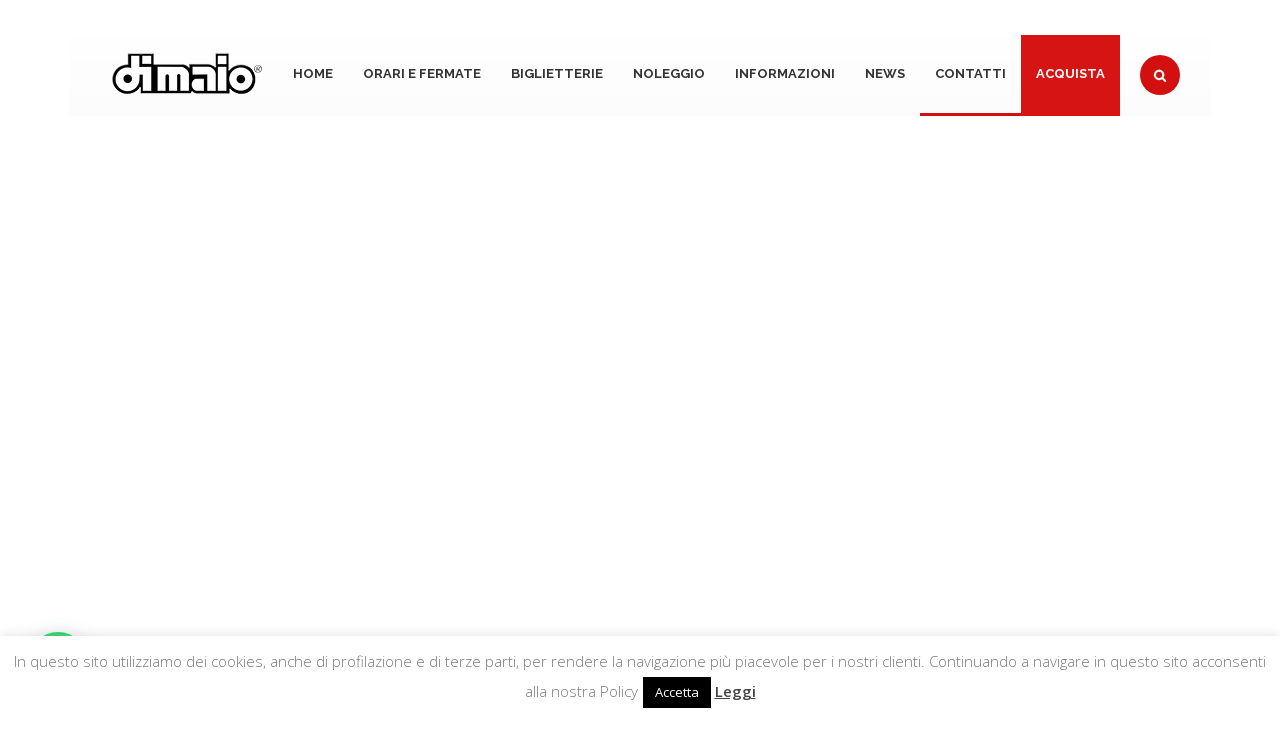

--- FILE ---
content_type: text/html; charset=UTF-8
request_url: https://gruppodimaio.it/contatti/
body_size: 14420
content:
<!DOCTYPE html>
<!--[if IE 6]>
<html id="ie6" lang="it-IT">
<![endif]-->
<!--[if IE 7]>
<html id="ie7" lang="it-IT">
<![endif]-->
<!--[if IE 8]>
<html id="ie8" lang="it-IT">
<![endif]-->
<!--[if !(IE 6) | !(IE 7) | !(IE 8)  ]><!-->
<html lang="it-IT">
    <!--<![endif]-->
    <head>
        <meta charset="UTF-8" />

                            <meta name="viewport" content="width=device-width, initial-scale=1" />
        
        <link rel="profile" href="http://gmpg.org/xfn/11" />

        
        <link rel="pingback" href="https://gruppodimaio.it/xmlrpc.php" />

        <title>Contatti &#8211; Gruppo Di Maio</title>
                        <script>
                            /* You can add more configuration options to webfontloader by previously defining the WebFontConfig with your options */
                            if ( typeof WebFontConfig === "undefined" ) {
                                WebFontConfig = new Object();
                            }
                            WebFontConfig['google'] = {families: ['Open+Sans', 'Raleway:700']};

                            (function() {
                                var wf = document.createElement( 'script' );
                                wf.src = 'https://ajax.googleapis.com/ajax/libs/webfont/1.5.3/webfont.js';
                                wf.type = 'text/javascript';
                                wf.async = 'true';
                                var s = document.getElementsByTagName( 'script' )[0];
                                s.parentNode.insertBefore( wf, s );
                            })();
                        </script>
                        <meta name='robots' content='max-image-preview:large' />
<link rel='dns-prefetch' href='//fonts.googleapis.com' />
<link rel="alternate" type="application/rss+xml" title="Gruppo Di Maio &raquo; Feed" href="https://gruppodimaio.it/feed/" />
<link rel="alternate" type="application/rss+xml" title="Gruppo Di Maio &raquo; Feed dei commenti" href="https://gruppodimaio.it/comments/feed/" />
<link rel="alternate" title="oEmbed (JSON)" type="application/json+oembed" href="https://gruppodimaio.it/wp-json/oembed/1.0/embed?url=https%3A%2F%2Fgruppodimaio.it%2Fcontatti%2F" />
<link rel="alternate" title="oEmbed (XML)" type="text/xml+oembed" href="https://gruppodimaio.it/wp-json/oembed/1.0/embed?url=https%3A%2F%2Fgruppodimaio.it%2Fcontatti%2F&#038;format=xml" />
		<!-- This site uses the Google Analytics by ExactMetrics plugin v8.9.0 - Using Analytics tracking - https://www.exactmetrics.com/ -->
		<!-- Note: ExactMetrics is not currently configured on this site. The site owner needs to authenticate with Google Analytics in the ExactMetrics settings panel. -->
					<!-- No tracking code set -->
				<!-- / Google Analytics by ExactMetrics -->
		<style id='wp-img-auto-sizes-contain-inline-css' type='text/css'>
img:is([sizes=auto i],[sizes^="auto," i]){contain-intrinsic-size:3000px 1500px}
/*# sourceURL=wp-img-auto-sizes-contain-inline-css */
</style>
<style id='wp-emoji-styles-inline-css' type='text/css'>

	img.wp-smiley, img.emoji {
		display: inline !important;
		border: none !important;
		box-shadow: none !important;
		height: 1em !important;
		width: 1em !important;
		margin: 0 0.07em !important;
		vertical-align: -0.1em !important;
		background: none !important;
		padding: 0 !important;
	}
/*# sourceURL=wp-emoji-styles-inline-css */
</style>
<link rel='stylesheet' id='contact-form-7-css' href='https://gruppodimaio.it/wp-content/plugins/contact-form-7/includes/css/styles.css?ver=6.1.3' type='text/css' media='all' />
<link rel='stylesheet' id='cma-frontend-css' href='https://gruppodimaio.it/wp-content/plugins/content-maker/css/frontend.css?ver=1.3.3' type='text/css' media='all' />
<link rel='stylesheet' id='font-awesome-css' href='https://gruppodimaio.it/wp-content/plugins/content-maker/assets/font-awesome/css/font-awesome.min.css?ver=6.9' type='text/css' media='all' />
<link rel='stylesheet' id='cma-animate-css-css' href='https://gruppodimaio.it/wp-content/plugins/content-maker/css/animate.min.css?ver=6.9' type='text/css' media='all' />
<link rel='stylesheet' id='cookie-law-info-css' href='https://gruppodimaio.it/wp-content/plugins/cookie-law-info/legacy/public/css/cookie-law-info-public.css?ver=3.3.6' type='text/css' media='all' />
<link rel='stylesheet' id='cookie-law-info-gdpr-css' href='https://gruppodimaio.it/wp-content/plugins/cookie-law-info/legacy/public/css/cookie-law-info-gdpr.css?ver=3.3.6' type='text/css' media='all' />
<link rel='stylesheet' id='mad-biglietterie-custom-styles-css' href='https://gruppodimaio.it/wp-content/plugins/mad-biglietterie/css/mad_biglietterie_custom_styles.css?ver=6.9' type='text/css' media='all' />
<link rel='stylesheet' id='wpb-google-fonts-css' href='https://fonts.googleapis.com/css?family=Roboto+Condensed&#038;ver=6.9' type='text/css' media='all' />
<link rel='stylesheet' id='mad-shcd-iframe-bu-search-custom-styles-css' href='https://gruppodimaio.it/wp-content/plugins/mad-shortcode-bus-search/css/iframe_bus_styles.css?ver=6.9' type='text/css' media='all' />
<link rel='stylesheet' id='cma-style-tooltip-css' href='https://gruppodimaio.it/wp-content/themes/trucking/includes/cma-content/tooltips/css/hint.min.css?ver=1.0' type='text/css' media='screen' />
<link rel='stylesheet' id='cma-styles-bootstrap-css' href='https://gruppodimaio.it/wp-content/plugins/content-maker/content/grids/css/bootstrap.min.css?ver=1.0' type='text/css' media='all' />
<link rel='stylesheet' id='volcanno-style-css' href='https://gruppodimaio.it/wp-content/themes/trucking-child-theme/style.css?ver=1.0' type='text/css' media='screen' />
<link rel='stylesheet' id='pixons-css' href='https://gruppodimaio.it/wp-content/themes/trucking/includes/assets/pixons/style.css?ver=1.0' type='text/css' media='screen' />
<link rel='stylesheet' id='linecons-css' href='https://gruppodimaio.it/wp-content/themes/trucking/includes/assets/linecons/linecons.css?ver=1.0' type='text/css' media='screen' />
<link rel='stylesheet' id='nivoslider-css' href='https://gruppodimaio.it/wp-content/themes/trucking/css/nivo-slider.css?ver=1.0' type='text/css' media='screen' />
<link rel='stylesheet' id='hint-css-css' href='https://gruppodimaio.it/wp-content/themes/trucking/css/hint.min.css?ver=1.0' type='text/css' media='screen' />
<link rel='stylesheet' id='owl-carousel-css' href='https://gruppodimaio.it/wp-content/themes/trucking/includes/assets/owl-carousel/owl.carousel.css?ver=1.0' type='text/css' media='screen' />
<link rel='stylesheet' id='magnific-popup-css' href='https://gruppodimaio.it/wp-content/themes/trucking/css/magnific-popup.css?ver=1.0' type='text/css' media='screen' />
<link rel='stylesheet' id='volcanno-google-fonts-css' href='//fonts.googleapis.com/css?family=Raleway:400,300,500,600,700,800,900,200,100%7COpen+Sans:300italic,400italic,600italic,700italic,800italic,400,300,600,700,800&#038;subset=latin,cyrillic-ext,greek-ext,greek,vietnamese,latin-ext,cyrillic' type='text/css' media='all' />
<link rel='stylesheet' id='volcanno-responsive-css' href='https://gruppodimaio.it/wp-content/themes/trucking/css/responsive.css?ver=1.0' type='text/css' media='screen' />
<link rel='stylesheet' id='volcanno-retina-css-css' href='https://gruppodimaio.it/wp-content/themes/trucking/css/retina.css?ver=1.0' type='text/css' media='screen' />
<link rel='stylesheet' id='volcanno-color-style-css' href='https://gruppodimaio.it/wp-content/themes/trucking/includes/color-style.php?ver=1.0' type='text/css' media='screen' />
<link rel='stylesheet' id='ms-main-css' href='https://gruppodimaio.it/wp-content/plugins/masterslider/public/assets/css/masterslider.main.css?ver=3.2.0' type='text/css' media='all' />
<link rel='stylesheet' id='ms-custom-css' href='https://gruppodimaio.it/wp-content/uploads/masterslider/custom.css?ver=18.9' type='text/css' media='all' />
<link rel='stylesheet' id='mad-custom-styles-css' href='https://gruppodimaio.it/wp-content/themes/trucking-child-theme/css/mad_custom_styles.css?ver=1.0' type='text/css' media='all' />
<script type="text/javascript" src="https://gruppodimaio.it/wp-content/plugins/svg-support/vendor/DOMPurify/DOMPurify.min.js?ver=2.5.8" id="bodhi-dompurify-library-js"></script>
<script type="text/javascript" src="https://gruppodimaio.it/wp-includes/js/jquery/jquery.min.js?ver=3.7.1" id="jquery-core-js"></script>
<script type="text/javascript" src="https://gruppodimaio.it/wp-includes/js/jquery/jquery-migrate.min.js?ver=3.4.1" id="jquery-migrate-js"></script>
<script type="text/javascript" id="cma-frontend-js-extra">
/* <![CDATA[ */
var CMA = {"elementsAnimation":"1","sequentialAnimation":"","elementsAnimationOffset":"80","sectionParallax":"1","stellarBgRatio":"0.4"};
//# sourceURL=cma-frontend-js-extra
/* ]]> */
</script>
<script type="text/javascript" src="https://gruppodimaio.it/wp-content/plugins/content-maker/js/cma.frontend.min.js?ver=1.3.3" id="cma-frontend-js"></script>
<script type="text/javascript" src="https://gruppodimaio.it/wp-content/plugins/content-maker/js/waypoints.min.js?ver=1.3.3" id="cma-waypoints-js"></script>
<script type="text/javascript" src="https://gruppodimaio.it/wp-content/plugins/content-maker/js/jquery.stellar.min.js?ver=1.3.3" id="cma-stellar-js"></script>
<script type="text/javascript" id="cookie-law-info-js-extra">
/* <![CDATA[ */
var Cli_Data = {"nn_cookie_ids":[],"cookielist":[],"non_necessary_cookies":[],"ccpaEnabled":"","ccpaRegionBased":"","ccpaBarEnabled":"","strictlyEnabled":["necessary","obligatoire"],"ccpaType":"gdpr","js_blocking":"","custom_integration":"","triggerDomRefresh":"","secure_cookies":""};
var cli_cookiebar_settings = {"animate_speed_hide":"500","animate_speed_show":"500","background":"#fff","border":"#444","border_on":"","button_1_button_colour":"#000","button_1_button_hover":"#000000","button_1_link_colour":"#fff","button_1_as_button":"1","button_1_new_win":"","button_2_button_colour":"#333","button_2_button_hover":"#292929","button_2_link_colour":"#444","button_2_as_button":"","button_2_hidebar":"","button_3_button_colour":"#000","button_3_button_hover":"#000000","button_3_link_colour":"#fff","button_3_as_button":"1","button_3_new_win":"","button_4_button_colour":"#000","button_4_button_hover":"#000000","button_4_link_colour":"#fff","button_4_as_button":"1","button_7_button_colour":"#61a229","button_7_button_hover":"#4e8221","button_7_link_colour":"#fff","button_7_as_button":"1","button_7_new_win":"","font_family":"inherit","header_fix":"","notify_animate_hide":"1","notify_animate_show":"","notify_div_id":"#cookie-law-info-bar","notify_position_horizontal":"right","notify_position_vertical":"bottom","scroll_close":"","scroll_close_reload":"","accept_close_reload":"","reject_close_reload":"","showagain_tab":"1","showagain_background":"#fff","showagain_border":"#000","showagain_div_id":"#cookie-law-info-again","showagain_x_position":"100px","text":"#000","show_once_yn":"","show_once":"10000","logging_on":"","as_popup":"","popup_overlay":"1","bar_heading_text":"","cookie_bar_as":"banner","popup_showagain_position":"bottom-right","widget_position":"left"};
var log_object = {"ajax_url":"https://gruppodimaio.it/wp-admin/admin-ajax.php"};
//# sourceURL=cookie-law-info-js-extra
/* ]]> */
</script>
<script type="text/javascript" src="https://gruppodimaio.it/wp-content/plugins/cookie-law-info/legacy/public/js/cookie-law-info-public.js?ver=3.3.6" id="cookie-law-info-js"></script>
<script type="text/javascript" id="bodhi_svg_inline-js-extra">
/* <![CDATA[ */
var svgSettings = {"skipNested":""};
//# sourceURL=bodhi_svg_inline-js-extra
/* ]]> */
</script>
<script type="text/javascript" src="https://gruppodimaio.it/wp-content/plugins/svg-support/js/min/svgs-inline-min.js" id="bodhi_svg_inline-js"></script>
<script type="text/javascript" id="bodhi_svg_inline-js-after">
/* <![CDATA[ */
cssTarget={"Bodhi":"img.style-svg","ForceInlineSVG":"style-svg"};ForceInlineSVGActive="false";frontSanitizationEnabled="on";
//# sourceURL=bodhi_svg_inline-js-after
/* ]]> */
</script>
<script type="text/javascript" src="https://gruppodimaio.it/wp-content/themes/trucking/js/volcanno.functions.js?ver=1.0" id="volcanno_functions-js"></script>
<link rel="https://api.w.org/" href="https://gruppodimaio.it/wp-json/" /><link rel="alternate" title="JSON" type="application/json" href="https://gruppodimaio.it/wp-json/wp/v2/pages/10" /><link rel="EditURI" type="application/rsd+xml" title="RSD" href="https://gruppodimaio.it/xmlrpc.php?rsd" />
<meta name="generator" content="WordPress 6.9" />
<link rel="canonical" href="https://gruppodimaio.it/contatti/" />
<link rel='shortlink' href='https://gruppodimaio.it/?p=10' />
<script>var ms_grabbing_curosr='https://gruppodimaio.it/wp-content/plugins/masterslider/public/assets/css/common/grabbing.cur',ms_grab_curosr='https://gruppodimaio.it/wp-content/plugins/masterslider/public/assets/css/common/grab.cur';</script>
<meta name="generator" content="MasterSlider 3.2.0 - Responsive Touch Image Slider" />
<link rel="icon" href="https://gruppodimaio.it/wp-content/uploads/2021/02/cropped-bus-32x32.png" sizes="32x32" />
<link rel="icon" href="https://gruppodimaio.it/wp-content/uploads/2021/02/cropped-bus-192x192.png" sizes="192x192" />
<link rel="apple-touch-icon" href="https://gruppodimaio.it/wp-content/uploads/2021/02/cropped-bus-180x180.png" />
<meta name="msapplication-TileImage" content="https://gruppodimaio.it/wp-content/uploads/2021/02/cropped-bus-270x270.png" />
<style type="text/css" title="dynamic-css" class="options-output">.site-title{color:#d31010;}.page-title-style02 h1,.page-title-style01 h1{color:#ffffff;}body{font-family:"Open Sans";line-height:22px;font-weight:normal;font-style:normal;color:#777777;font-size:13px;opacity: 1;visibility: visible;-webkit-transition: opacity 0.24s ease-in-out;-moz-transition: opacity 0.24s ease-in-out;transition: opacity 0.24s ease-in-out;}.wf-loading body,{opacity: 0;}.ie.wf-loading body,{visibility: hidden;}p{font-family:"Open Sans";line-height:22px;font-weight:normal;font-style:normal;color:#777777;font-size:13px;opacity: 1;visibility: visible;-webkit-transition: opacity 0.24s ease-in-out;-moz-transition: opacity 0.24s ease-in-out;transition: opacity 0.24s ease-in-out;}.wf-loading p,{opacity: 0;}.ie.wf-loading p,{visibility: hidden;}h1{font-family:Raleway;line-height:30px;font-weight:700;font-style:normal;color:#333333;font-size:30px;opacity: 1;visibility: visible;-webkit-transition: opacity 0.24s ease-in-out;-moz-transition: opacity 0.24s ease-in-out;transition: opacity 0.24s ease-in-out;}.wf-loading h1,{opacity: 0;}.ie.wf-loading h1,{visibility: hidden;}h2{font-family:Raleway;line-height:26px;font-weight:700;font-style:normal;color:#333333;font-size:24px;opacity: 1;visibility: visible;-webkit-transition: opacity 0.24s ease-in-out;-moz-transition: opacity 0.24s ease-in-out;transition: opacity 0.24s ease-in-out;}.wf-loading h2,{opacity: 0;}.ie.wf-loading h2,{visibility: hidden;}h3{font-family:Raleway;line-height:24px;font-weight:700;font-style:normal;color:#333333;font-size:21px;opacity: 1;visibility: visible;-webkit-transition: opacity 0.24s ease-in-out;-moz-transition: opacity 0.24s ease-in-out;transition: opacity 0.24s ease-in-out;}.wf-loading h3,{opacity: 0;}.ie.wf-loading h3,{visibility: hidden;}h4{font-family:Raleway;line-height:22px;font-weight:700;font-style:normal;color:#333333;font-size:18px;opacity: 1;visibility: visible;-webkit-transition: opacity 0.24s ease-in-out;-moz-transition: opacity 0.24s ease-in-out;transition: opacity 0.24s ease-in-out;}.wf-loading h4,{opacity: 0;}.ie.wf-loading h4,{visibility: hidden;}h5{font-family:Raleway;line-height:18px;font-weight:700;font-style:normal;color:#333333;font-size:16px;opacity: 1;visibility: visible;-webkit-transition: opacity 0.24s ease-in-out;-moz-transition: opacity 0.24s ease-in-out;transition: opacity 0.24s ease-in-out;}.wf-loading h5,{opacity: 0;}.ie.wf-loading h5,{visibility: hidden;}h6{font-family:Raleway;line-height:18px;font-weight:700;font-style:normal;color:#333333;font-size:15px;opacity: 1;visibility: visible;-webkit-transition: opacity 0.24s ease-in-out;-moz-transition: opacity 0.24s ease-in-out;transition: opacity 0.24s ease-in-out;}.wf-loading h6,{opacity: 0;}.ie.wf-loading h6,{visibility: hidden;}</style>    <style id='global-styles-inline-css' type='text/css'>
:root{--wp--preset--aspect-ratio--square: 1;--wp--preset--aspect-ratio--4-3: 4/3;--wp--preset--aspect-ratio--3-4: 3/4;--wp--preset--aspect-ratio--3-2: 3/2;--wp--preset--aspect-ratio--2-3: 2/3;--wp--preset--aspect-ratio--16-9: 16/9;--wp--preset--aspect-ratio--9-16: 9/16;--wp--preset--color--black: #000000;--wp--preset--color--cyan-bluish-gray: #abb8c3;--wp--preset--color--white: #ffffff;--wp--preset--color--pale-pink: #f78da7;--wp--preset--color--vivid-red: #cf2e2e;--wp--preset--color--luminous-vivid-orange: #ff6900;--wp--preset--color--luminous-vivid-amber: #fcb900;--wp--preset--color--light-green-cyan: #7bdcb5;--wp--preset--color--vivid-green-cyan: #00d084;--wp--preset--color--pale-cyan-blue: #8ed1fc;--wp--preset--color--vivid-cyan-blue: #0693e3;--wp--preset--color--vivid-purple: #9b51e0;--wp--preset--gradient--vivid-cyan-blue-to-vivid-purple: linear-gradient(135deg,rgb(6,147,227) 0%,rgb(155,81,224) 100%);--wp--preset--gradient--light-green-cyan-to-vivid-green-cyan: linear-gradient(135deg,rgb(122,220,180) 0%,rgb(0,208,130) 100%);--wp--preset--gradient--luminous-vivid-amber-to-luminous-vivid-orange: linear-gradient(135deg,rgb(252,185,0) 0%,rgb(255,105,0) 100%);--wp--preset--gradient--luminous-vivid-orange-to-vivid-red: linear-gradient(135deg,rgb(255,105,0) 0%,rgb(207,46,46) 100%);--wp--preset--gradient--very-light-gray-to-cyan-bluish-gray: linear-gradient(135deg,rgb(238,238,238) 0%,rgb(169,184,195) 100%);--wp--preset--gradient--cool-to-warm-spectrum: linear-gradient(135deg,rgb(74,234,220) 0%,rgb(151,120,209) 20%,rgb(207,42,186) 40%,rgb(238,44,130) 60%,rgb(251,105,98) 80%,rgb(254,248,76) 100%);--wp--preset--gradient--blush-light-purple: linear-gradient(135deg,rgb(255,206,236) 0%,rgb(152,150,240) 100%);--wp--preset--gradient--blush-bordeaux: linear-gradient(135deg,rgb(254,205,165) 0%,rgb(254,45,45) 50%,rgb(107,0,62) 100%);--wp--preset--gradient--luminous-dusk: linear-gradient(135deg,rgb(255,203,112) 0%,rgb(199,81,192) 50%,rgb(65,88,208) 100%);--wp--preset--gradient--pale-ocean: linear-gradient(135deg,rgb(255,245,203) 0%,rgb(182,227,212) 50%,rgb(51,167,181) 100%);--wp--preset--gradient--electric-grass: linear-gradient(135deg,rgb(202,248,128) 0%,rgb(113,206,126) 100%);--wp--preset--gradient--midnight: linear-gradient(135deg,rgb(2,3,129) 0%,rgb(40,116,252) 100%);--wp--preset--font-size--small: 13px;--wp--preset--font-size--medium: 20px;--wp--preset--font-size--large: 36px;--wp--preset--font-size--x-large: 42px;--wp--preset--spacing--20: 0.44rem;--wp--preset--spacing--30: 0.67rem;--wp--preset--spacing--40: 1rem;--wp--preset--spacing--50: 1.5rem;--wp--preset--spacing--60: 2.25rem;--wp--preset--spacing--70: 3.38rem;--wp--preset--spacing--80: 5.06rem;--wp--preset--shadow--natural: 6px 6px 9px rgba(0, 0, 0, 0.2);--wp--preset--shadow--deep: 12px 12px 50px rgba(0, 0, 0, 0.4);--wp--preset--shadow--sharp: 6px 6px 0px rgba(0, 0, 0, 0.2);--wp--preset--shadow--outlined: 6px 6px 0px -3px rgb(255, 255, 255), 6px 6px rgb(0, 0, 0);--wp--preset--shadow--crisp: 6px 6px 0px rgb(0, 0, 0);}:where(.is-layout-flex){gap: 0.5em;}:where(.is-layout-grid){gap: 0.5em;}body .is-layout-flex{display: flex;}.is-layout-flex{flex-wrap: wrap;align-items: center;}.is-layout-flex > :is(*, div){margin: 0;}body .is-layout-grid{display: grid;}.is-layout-grid > :is(*, div){margin: 0;}:where(.wp-block-columns.is-layout-flex){gap: 2em;}:where(.wp-block-columns.is-layout-grid){gap: 2em;}:where(.wp-block-post-template.is-layout-flex){gap: 1.25em;}:where(.wp-block-post-template.is-layout-grid){gap: 1.25em;}.has-black-color{color: var(--wp--preset--color--black) !important;}.has-cyan-bluish-gray-color{color: var(--wp--preset--color--cyan-bluish-gray) !important;}.has-white-color{color: var(--wp--preset--color--white) !important;}.has-pale-pink-color{color: var(--wp--preset--color--pale-pink) !important;}.has-vivid-red-color{color: var(--wp--preset--color--vivid-red) !important;}.has-luminous-vivid-orange-color{color: var(--wp--preset--color--luminous-vivid-orange) !important;}.has-luminous-vivid-amber-color{color: var(--wp--preset--color--luminous-vivid-amber) !important;}.has-light-green-cyan-color{color: var(--wp--preset--color--light-green-cyan) !important;}.has-vivid-green-cyan-color{color: var(--wp--preset--color--vivid-green-cyan) !important;}.has-pale-cyan-blue-color{color: var(--wp--preset--color--pale-cyan-blue) !important;}.has-vivid-cyan-blue-color{color: var(--wp--preset--color--vivid-cyan-blue) !important;}.has-vivid-purple-color{color: var(--wp--preset--color--vivid-purple) !important;}.has-black-background-color{background-color: var(--wp--preset--color--black) !important;}.has-cyan-bluish-gray-background-color{background-color: var(--wp--preset--color--cyan-bluish-gray) !important;}.has-white-background-color{background-color: var(--wp--preset--color--white) !important;}.has-pale-pink-background-color{background-color: var(--wp--preset--color--pale-pink) !important;}.has-vivid-red-background-color{background-color: var(--wp--preset--color--vivid-red) !important;}.has-luminous-vivid-orange-background-color{background-color: var(--wp--preset--color--luminous-vivid-orange) !important;}.has-luminous-vivid-amber-background-color{background-color: var(--wp--preset--color--luminous-vivid-amber) !important;}.has-light-green-cyan-background-color{background-color: var(--wp--preset--color--light-green-cyan) !important;}.has-vivid-green-cyan-background-color{background-color: var(--wp--preset--color--vivid-green-cyan) !important;}.has-pale-cyan-blue-background-color{background-color: var(--wp--preset--color--pale-cyan-blue) !important;}.has-vivid-cyan-blue-background-color{background-color: var(--wp--preset--color--vivid-cyan-blue) !important;}.has-vivid-purple-background-color{background-color: var(--wp--preset--color--vivid-purple) !important;}.has-black-border-color{border-color: var(--wp--preset--color--black) !important;}.has-cyan-bluish-gray-border-color{border-color: var(--wp--preset--color--cyan-bluish-gray) !important;}.has-white-border-color{border-color: var(--wp--preset--color--white) !important;}.has-pale-pink-border-color{border-color: var(--wp--preset--color--pale-pink) !important;}.has-vivid-red-border-color{border-color: var(--wp--preset--color--vivid-red) !important;}.has-luminous-vivid-orange-border-color{border-color: var(--wp--preset--color--luminous-vivid-orange) !important;}.has-luminous-vivid-amber-border-color{border-color: var(--wp--preset--color--luminous-vivid-amber) !important;}.has-light-green-cyan-border-color{border-color: var(--wp--preset--color--light-green-cyan) !important;}.has-vivid-green-cyan-border-color{border-color: var(--wp--preset--color--vivid-green-cyan) !important;}.has-pale-cyan-blue-border-color{border-color: var(--wp--preset--color--pale-cyan-blue) !important;}.has-vivid-cyan-blue-border-color{border-color: var(--wp--preset--color--vivid-cyan-blue) !important;}.has-vivid-purple-border-color{border-color: var(--wp--preset--color--vivid-purple) !important;}.has-vivid-cyan-blue-to-vivid-purple-gradient-background{background: var(--wp--preset--gradient--vivid-cyan-blue-to-vivid-purple) !important;}.has-light-green-cyan-to-vivid-green-cyan-gradient-background{background: var(--wp--preset--gradient--light-green-cyan-to-vivid-green-cyan) !important;}.has-luminous-vivid-amber-to-luminous-vivid-orange-gradient-background{background: var(--wp--preset--gradient--luminous-vivid-amber-to-luminous-vivid-orange) !important;}.has-luminous-vivid-orange-to-vivid-red-gradient-background{background: var(--wp--preset--gradient--luminous-vivid-orange-to-vivid-red) !important;}.has-very-light-gray-to-cyan-bluish-gray-gradient-background{background: var(--wp--preset--gradient--very-light-gray-to-cyan-bluish-gray) !important;}.has-cool-to-warm-spectrum-gradient-background{background: var(--wp--preset--gradient--cool-to-warm-spectrum) !important;}.has-blush-light-purple-gradient-background{background: var(--wp--preset--gradient--blush-light-purple) !important;}.has-blush-bordeaux-gradient-background{background: var(--wp--preset--gradient--blush-bordeaux) !important;}.has-luminous-dusk-gradient-background{background: var(--wp--preset--gradient--luminous-dusk) !important;}.has-pale-ocean-gradient-background{background: var(--wp--preset--gradient--pale-ocean) !important;}.has-electric-grass-gradient-background{background: var(--wp--preset--gradient--electric-grass) !important;}.has-midnight-gradient-background{background: var(--wp--preset--gradient--midnight) !important;}.has-small-font-size{font-size: var(--wp--preset--font-size--small) !important;}.has-medium-font-size{font-size: var(--wp--preset--font-size--medium) !important;}.has-large-font-size{font-size: var(--wp--preset--font-size--large) !important;}.has-x-large-font-size{font-size: var(--wp--preset--font-size--x-large) !important;}
/*# sourceURL=global-styles-inline-css */
</style>
<link rel='stylesheet' id='joinchat-css' href='https://gruppodimaio.it/wp-content/plugins/creame-whatsapp-me/public/css/joinchat-btn.min.css?ver=6.0.8' type='text/css' media='all' />
<style id='joinchat-inline-css' type='text/css'>
.joinchat{--ch:142;--cs:70%;--cl:49%;--bw:1}
/*# sourceURL=joinchat-inline-css */
</style>
</head>
        <body class="wp-singular page-template-default page page-id-10 wp-theme-trucking wp-child-theme-trucking-child-theme  content-maker _masterslider _msp_version_3.2.0">

        
                    <!-- #header-wrapper start -->
            <section id="header-wrapper" class="clearfix header-wrapper header-transparent ">

                <header id="header" class="header-style01">

                    
                                                    <!-- .container start -->
                            <div class="container">

                                <div class="main-nav">
                                    <div class="row">
                                        <div class="col-md-12">
                                            
                                                <!-- .navbar.pi-mega start -->
                                                <nav class="navbar navbar-default nav-left pi-mega" role="navigation">	
                                                                                                            <!-- .navbar-header start -->
                                                        <div class="navbar-header">
                                                                        <!-- .logo start -->
            <div class="logo">
                <a href="https://gruppodimaio.it/">
                    <img src='https://gruppodimaio.it/wp-content/uploads/2018/01/logodimaio-transp.png' alt='Gruppo Di Maio' width='170' />                </a>
            </div><!-- logo end -->
                                                                    </div>
                                                    
                                                    <!-- Collect the nav links, forms, and other content for toggling -->
                                                    <div class="collapse navbar-collapse">
                                                        <ul id="menu-menu" class="nav navbar-nav pi-nav menu"><li id="menu-item-774" class="menu-item menu-item-type-custom menu-item-object-custom menu-item-home menu-item-774 dropdown"><a href="https://gruppodimaio.it/">Home<span></span></a></li>
<li id="menu-item-1242" class="menu-item menu-item-type-post_type menu-item-object-page menu-item-has-children menu-item-1242 dropdown"><a href="https://gruppodimaio.it/orari-e-fermate/" data-toggle="dropdown">Orari e fermate<span></span></a>
<ul class="dropdown-menu">
	<li id="menu-item-2070" class="menu-item menu-item-type-post_type menu-item-object-page menu-item-2070 dropdown"><a href="https://gruppodimaio.it/collegamenti-italia/">COLLEGAMENTI ITALIA</a></li>
	<li id="menu-item-2119" class="menu-item menu-item-type-post_type menu-item-object-page menu-item-2119 dropdown"><a href="https://gruppodimaio.it/collegamenti-svizzera/">COLLEGAMENTI SVIZZERA</a></li>
	<li id="menu-item-3211" class="menu-item menu-item-type-post_type menu-item-object-page menu-item-3211 dropdown"><a href="https://gruppodimaio.it/collegamenti-francia/">COLLEGAMENTI FRANCIA</a></li>
</ul>
</li>
<li id="menu-item-2334" class="menu-item menu-item-type-post_type_archive menu-item-object-biglietterie menu-item-2334 dropdown"><a href="https://gruppodimaio.it/biglietterie/">Biglietterie<span></span></a></li>
<li id="menu-item-912" class="menu-item menu-item-type-post_type menu-item-object-page menu-item-912 dropdown"><a href="https://gruppodimaio.it/noleggio/">Noleggio<span></span></a></li>
<li id="menu-item-2270" class="menu-item menu-item-type-custom menu-item-object-custom menu-item-has-children menu-item-2270 dropdown"><a data-toggle="dropdown">Informazioni<span></span></a>
<ul class="dropdown-menu">
	<li id="menu-item-1050" class="menu-item menu-item-type-post_type menu-item-object-page menu-item-1050 dropdown"><a href="https://gruppodimaio.it/faq/">FAQ</a></li>
	<li id="menu-item-2282" class="menu-item menu-item-type-post_type menu-item-object-page menu-item-2282 dropdown"><a href="https://gruppodimaio.it/informazioni/app/">App</a></li>
	<li id="menu-item-2299" class="menu-item menu-item-type-post_type menu-item-object-page menu-item-2299 dropdown"><a href="https://gruppodimaio.it/informazioni/a-bordo/">A Bordo</a></li>
	<li id="menu-item-2322" class="menu-item menu-item-type-post_type menu-item-object-page menu-item-2322 dropdown"><a href="https://gruppodimaio.it/informazioni/bagagli/">Bagagli</a></li>
</ul>
</li>
<li id="menu-item-2471" class="menu-item menu-item-type-post_type menu-item-object-page menu-item-2471 dropdown"><a href="https://gruppodimaio.it/news/">NEWS<span></span></a></li>
<li id="menu-item-842" class="menu-item menu-item-type-post_type menu-item-object-page current-menu-item page_item page-item-10 current_page_item menu-item-842 dropdown"><a href="https://gruppodimaio.it/contatti/">Contatti<span></span></a></li>
<li id="menu-item-2229" class="mad_buy_ticket menu-item menu-item-type-custom menu-item-object-custom menu-item-2229 dropdown"><a target="_blank" href="https://dimaio.bus-booking.it/home/getcorse">Acquista<span></span></a></li>
</ul>            <!-- responsive navigation start -->
            <div id="dl-menu" class='dl-menuwrapper'>
                <button class="dl-trigger">Menu</button>
                <ul id="menu-menu-1" class="menu dl-menu"><li class="menu-item menu-item-type-custom menu-item-object-custom menu-item-home menu-item-774"><a href="https://gruppodimaio.it/">Home</a><span></span></li>
<li class="menu-item menu-item-type-post_type menu-item-object-page menu-item-has-children menu-item-1242"><a href="https://gruppodimaio.it/orari-e-fermate/">Orari e fermate</a><span></span>
<ul class="dl-submenu">
	<li class="menu-item menu-item-type-post_type menu-item-object-page menu-item-2070"><a href="https://gruppodimaio.it/collegamenti-italia/">COLLEGAMENTI ITALIA</a></li>
	<li class="menu-item menu-item-type-post_type menu-item-object-page menu-item-2119"><a href="https://gruppodimaio.it/collegamenti-svizzera/">COLLEGAMENTI SVIZZERA</a></li>
	<li class="menu-item menu-item-type-post_type menu-item-object-page menu-item-3211"><a href="https://gruppodimaio.it/collegamenti-francia/">COLLEGAMENTI FRANCIA</a></li>
</ul>
</li>
<li class="menu-item menu-item-type-post_type_archive menu-item-object-biglietterie menu-item-2334"><a href="https://gruppodimaio.it/biglietterie/">Biglietterie</a><span></span></li>
<li class="menu-item menu-item-type-post_type menu-item-object-page menu-item-912"><a href="https://gruppodimaio.it/noleggio/">Noleggio</a><span></span></li>
<li class="menu-item menu-item-type-custom menu-item-object-custom menu-item-has-children menu-item-2270"><a>Informazioni</a><span></span>
<ul class="dl-submenu">
	<li class="menu-item menu-item-type-post_type menu-item-object-page menu-item-1050"><a href="https://gruppodimaio.it/faq/">FAQ</a></li>
	<li class="menu-item menu-item-type-post_type menu-item-object-page menu-item-2282"><a href="https://gruppodimaio.it/informazioni/app/">App</a></li>
	<li class="menu-item menu-item-type-post_type menu-item-object-page menu-item-2299"><a href="https://gruppodimaio.it/informazioni/a-bordo/">A Bordo</a></li>
	<li class="menu-item menu-item-type-post_type menu-item-object-page menu-item-2322"><a href="https://gruppodimaio.it/informazioni/bagagli/">Bagagli</a></li>
</ul>
</li>
<li class="menu-item menu-item-type-post_type menu-item-object-page menu-item-2471"><a href="https://gruppodimaio.it/news/">NEWS</a><span></span></li>
<li class="menu-item menu-item-type-post_type menu-item-object-page current-menu-item page_item page-item-10 current_page_item menu-item-842"><a href="https://gruppodimaio.it/contatti/">Contatti</a><span></span></li>
<li class="mad_buy_ticket menu-item menu-item-type-custom menu-item-object-custom menu-item-2229"><a target="_blank" href="https://dimaio.bus-booking.it/home/getcorse">Acquista</a><span></span></li>
</ul> <!-- responsive navigation end -->
            </div>  
                                                                                <!-- #search-box start -->
            <div id="search">
                <form action="https://gruppodimaio.it/" method="get">
                    <input class="search-submit" type="submit" />
                    <input id="m_search" name="s" type="text" placeholder="Type and hit enter..." onkeydown="if (event.keyCode == 13) {
                                this.form.submit();
                                return false;
                            }"/>                        
                </form>
            </div><!-- #search-box end -->
                                                                                                                        </div><!-- .navbar.navbar-collapse end --> 
                                                </nav><!-- .navbar.pi-mega end -->

                                                                                    </div>
                                    </div>
                                </div>
                            </div>
                                            </header>
            </section><!-- #header-wrapper end -->
<section class='page-content' style=''  ><section class='container-fluid' style='padding-left: 0; padding-right: 0;'><div class='row' style=''><div class='col-md-12 ' style='' ><div class='cma-wysiwyg-editor'><p><iframe style="border: 0;" src="https://www.google.com/maps/embed?pb=!1m18!1m12!1m3!1d6030.711347585895!2d15.424581590311183!3d40.907946714123064!2m3!1f0!2f0!3f0!3m2!1i1024!2i768!4f13.1!3m3!1m2!1s0x1339a0384aa81b31%3A0xb9da5c4edea32933!2sViaggi%20Di%20Maio%20Srl!5e0!3m2!1sit!2sit!4v1680516331860!5m2!1sit!2sit" width="1920" height="600" allowfullscreen="allowfullscreen"></iframe></p></div><div style='margin-top: 22px;' class=''><div class='custom-heading02'>
                            <h4>VIAGGI DI MAIO SRL</h4>
                            <p>Via Pittoli, 188 - 83045 Calitri (AV)</p>
                        </div></div><div style='margin-top: 40px;margin-bottom: -25px;' class=''><div class='cma-wysiwyg-editor'><div class="grid-col module-header span12"><p class="title" style="text-align: center;" data-translate="Contatti"> Se desideri entrare in contatto con noi, inviaci un messaggio o semplicemente contattaci direttamente utilizzando i dettagli che trovi in questa pagina.</p><p data-translate="Contatti"> </p></div></div></div></div></div><div class='row' style=''><div class='col-md-12 custom-background color-background' style='background-color: #f2f2f2;' ><div style='margin-top: -110px;' class=''><div class='services-element service-icon-center-boxed '>
                            <div class='service-title'>
                                <div class='icon-container'>
                                    <img src='https://gruppodimaio.it/wp-content/uploads/bfi_thumb/zzzzzzzz-ootk6e7ixksivlxisysxfju08f085btigyl5mumhqw.png' alt='checklist icon'>
                                </div>

                                <a href='https://wa.me/393923580058' target='_BLANK'><h3>WHATSAPP CONTATTO DIRETTO</h3></a>
                            </div>

                            <p>Scriveteci per info al numero 392/3580058 dal lunedì al venerdì dalle 9.00 – 12.00 / 16.00 – 18.00; Il sabato dalle 9.00 alle 12.00</p>
                        </div></div><div class='services-element service-icon-center-boxed '>
                            <div class='service-title'>
                                <div class='icon-container'>
                                    <img src='https://gruppodimaio.it/wp-content/uploads/bfi_thumb/call-center.fw_-ootk6f5d4ett77w5nh7k01lgtsvld0x8t38n44l3ko.png' alt='checklist icon'>
                                </div>

                                <h4>ORARI CALL CENTER</h4>
                            </div>

                            <p>Potete contattarci dal lunedì al venerdì  9.00 – 12.00 / 16.00 – 18.00 e il sabato 9.00 – 12.00
</p>
                        </div></div></div></section></section><section class='page-content' style=''  ><section class='container'><div class='row' style=''><div class='col-md-6 ' style='' ><div class='custom-heading'>
                            <h4>INFORMAZIONI GENERALI</h4>                            
                        </div><div class='cma-wysiwyg-editor'><table border="0" width="480" cellspacing="0" cellpadding="0"><tbody><tr><td width="161">Call Center</td><td style="text-align: left;" align="left" width="319">+39 0827 34117<br /><a href="mailto:callcenter1@gruppodimaio.it">callcenter1@gruppodimaio.it</a><br /><a href="mailto:callcenter2@gruppodimaio.it">callcenter2@gruppodimaio.it</a></td></tr><tr><td>Fax</td><td style="text-align: left;" align="left">+39 0827 34152</td></tr><tr><td>Email</td><td style="text-align: left;" align="left"><a href="mailto:info@gruppodimaio.it"> info@gruppodimaio.it</a></td></tr><tr><td>PEC</td><td style="text-align: left;" align="left"><a href="mailto:viaggidimaio@pec.net">viaggidimaio@pec.net</a></td></tr><tr><td>Gestione risorse umane</td><td style="text-align: left;" align="left"><a href="mailto:personale@gruppodimaio.it">personale@gruppodimaio.it</a></td></tr><tr><td>Contabilità</td><td style="text-align: left;" align="left"><a href="mailto:contabile@gruppodimaio.it">contabile@gruppodimaio.it</a></td></tr><tr><td>Pagamenti</td><td style="text-align: left;" align="left"><a href="mailto:cassa@gruppodimaio.it">cassa@gruppodimaio.it</a></td></tr><tr><td>Amministrazione</td><td style="text-align: left;" align="left"><a href="mailto:amministrazione@gruppodimaio.it">amministrazione@gruppodimaio.it</a></td></tr><tr><td>Noleggio</td><td style="text-align: left;" align="left"><a href="mailto:noleggio@gruppodimaio.it">noleggio@gruppodimaio.it</a></td></tr><tr><td>Ufficio movimento</td><td style="text-align: left;" align="left"><a href="mailto:movimento@gruppodimaio.it">movimento@gruppodimaio.it</a></td></tr><tr><td>Ufficio gestione</td><td style="text-align: left;" align="left"><a href="mailto:gestione@gruppodimaio.it">gestione@gruppodimaio.it</a></td></tr></tbody></table><br /><p><strong>ORARI CALL CENTER</strong></p><table style="height: 63px;" border="0" width="480" cellspacing="0" cellpadding="0"><tbody><tr><td width="166">Lunedì - Venerdì</td><td style="text-align: left;" width="314">9.00 - 12.00 - 16.00 - 18.00</td></tr><tr><td>Sabato</td><td style="text-align: left;">9.00 - 12.00</td></tr></tbody></table></div><div style='margin-top: 25px;' class=''><div class='custom-heading'>
                            <h4>SEGUICI SU</h4>                            
                        </div></div><div style='margin-top: 80px;margin-bottom: 50px;' class=''><ul class='social-links presentation'><li><a href='https://www.facebook.com/dimaiogruppo' class='pixons-facebook-1'></a></li><li><a href='https://www.youtube.com/channel/UCQS3r-c31joWe-uh0Jtqe4w' class='pixons-youtube'></a></li></ul></div></div><div class='col-md-6 ' style='' ><div class='custom-heading'>
                            <h4>CONTATTI</h4>                            
                        </div><div class="cma-wp-widget widget widget_text cma_widget_text" id="cma-widget-WP_Widget_Text-11">			<div class="textwidget">
<div class="wpcf7 no-js" id="wpcf7-f6-p10-o1" lang="en-US" dir="ltr" data-wpcf7-id="6">
<div class="screen-reader-response"><p role="status" aria-live="polite" aria-atomic="true"></p> <ul></ul></div>
<form action="/contatti/#wpcf7-f6-p10-o1" method="post" class="wpcf7-form init" aria-label="Contact form" novalidate="novalidate" data-status="init">
<fieldset class="hidden-fields-container"><input type="hidden" name="_wpcf7" value="6" /><input type="hidden" name="_wpcf7_version" value="6.1.3" /><input type="hidden" name="_wpcf7_locale" value="en_US" /><input type="hidden" name="_wpcf7_unit_tag" value="wpcf7-f6-p10-o1" /><input type="hidden" name="_wpcf7_container_post" value="10" /><input type="hidden" name="_wpcf7_posted_data_hash" value="" />
</fieldset>
<fieldset>
	<p><label> Tipo di messaggio: </label><span class="wpcf7-form-control-wrap" data-name="menu-111"><select class="wpcf7-form-control wpcf7-select wpcf7-validates-as-required" aria-required="true" aria-invalid="false" name="menu-111"><option value="Richiesta informazioni">Richiesta informazioni</option><option value="Suggerimento">Suggerimento</option><option value="Reclamo">Reclamo</option><option value="Segnalazione oggetti smarriti">Segnalazione oggetti smarriti</option></select></span>
	</p>
</fieldset>
<fieldset>
	<p><label>Nome: </label><span class="wpcf7-form-control-wrap" data-name="your-name"><input size="40" maxlength="400" class="wpcf7-form-control wpcf7-text wpcf7-validates-as-required" aria-required="true" aria-invalid="false" value="" type="text" name="your-name" /></span>
	</p>
</fieldset>
<fieldset>
	<p><label>Cognome: </label><span class="wpcf7-form-control-wrap" data-name="your-surname"><input size="40" maxlength="400" class="wpcf7-form-control wpcf7-text wpcf7-validates-as-required" aria-required="true" aria-invalid="false" value="" type="text" name="your-surname" /></span>
	</p>
</fieldset>
<fieldset>
	<p><label>E-mail: (richiesto)</label><span class="wpcf7-form-control-wrap" data-name="your-email"><input size="40" maxlength="400" class="wpcf7-form-control wpcf7-email wpcf7-validates-as-required wpcf7-text wpcf7-validates-as-email" aria-required="true" aria-invalid="false" value="" type="email" name="your-email" /></span>
	</p>
</fieldset>
<fieldset>
	<p><label>Messaggio: </label><span class="wpcf7-form-control-wrap" data-name="your-message"><textarea cols="40" rows="10" maxlength="2000" class="wpcf7-form-control wpcf7-textarea" aria-invalid="false" name="your-message"></textarea></span>
	</p>
</fieldset>
<p><label> <span class="wpcf7-form-control-wrap" data-name="acceptance-712"><span class="wpcf7-form-control wpcf7-acceptance"><span class="wpcf7-list-item"><input type="checkbox" name="acceptance-712" value="1" aria-invalid="false" /></span></span></span> *Ho letto l'informativa sulla privacy e acconsento al trattamento dei dati.</label>
</p>
<p><span class="wpcf7-form-control-wrap" data-name="quiz-594"><label><span class="wpcf7-quiz-label">1+1=?</span> <input size="40" class="wpcf7-form-control wpcf7-quiz" autocomplete="off" aria-required="true" aria-invalid="false" type="text" name="quiz-594" /></label><input type="hidden" name="_wpcf7_quiz_answer_quiz-594" value="db1c79db42f4f56bcc29054f874e33b6" /></span>
</p>
<p><input class="wpcf7-form-control wpcf7-submit has-spinner" type="submit" value="INVIA" />
</p><div class="wpcf7-response-output" aria-hidden="true"></div>
</form>
</div>
</div>
		</div><div class="cma-wp-widget widget widget_text cma_widget_text" id="cma-widget-WP_Widget_Text-12">			<div class="textwidget"></div>
		</div></div></div></section></section>
<!-- footer wrapper start -->
<section id="footer-wrapper" class="footer-dark">
            <footer id="footer">
            <!-- .container start -->
            <div class="container">
                <!-- .row start -->
                <div class="row">
                    <!-- animated fadeInTop -->
                    <section class="triggerAnimation animated" data-animate="fadeInDown" >

                                                    <ul class="footer-widget-container col-md-3">
                                <li id="text-4" class="widget widget_text"><div class="title"><h3>LINK</h3></div>			<div class="textwidget"><p><a href="https://gruppodimaio.it/note-legali/">NOTE LEGALI</a></p>
<p><a href="https://gruppodimaio.it/privacy-policy/">PRIVACY/POLICY</a></p>
<p><a href="https://gruppodimaio.it/cookie/">COOKIE</a></p>
<p><a href="https://gruppodimaio.it/news/">NEWS</a></p>
<p><a href="https://gruppodimaio.it/contatti/">CONTATTI</a></p>
<p><a href="https://gruppodimaio.it/whistleblowing/">WHISTLEBLOWING</a></p>
<p>&nbsp;</p>
</div>
		</li>
                            </ul>
                                                    <ul class="footer-widget-container col-md-3">
                                <li id="text-5" class="widget widget_text"><div class="title"><h3>Download</h3></div>			<div class="textwidget"><p><img decoding="async" class="alignleft wp-image-955" src="https://gruppodimaio.it/wp-content/uploads/2018/04/pdf.png" alt="" width="50" height="50" /></p>
<p><a href="https://gruppodimaio.it/orari-in-formato-pdf/" target="_self" rel="noopener"><strong>ORARI IN PDF</strong></a></p>
</div>
		</li><li id="text-7" class="widget widget_text">			<div class="textwidget"><p><img decoding="async" class="alignleft wp-image-955" src="https://gruppodimaio.it/wp-content/uploads/2018/01/dot-and-circle-2.png" alt="" width="50" height="50" /> <a href="https://gruppodimaio.it/wp-content/uploads/2019/06/CONDIZIONI-DI-VIAGGIO-DI-MAIO-3.pdf" target="_blank" rel="noopener"><strong>CONDIZIONI DI VIAGGIO</strong></a></p>
</div>
		</li><li id="text-8" class="widget widget_text">			<div class="textwidget"><p><img loading="lazy" decoding="async" class="wp-image-956 alignleft" src="https://gruppodimaio.it/wp-content/uploads/2018/01/text-document.png" alt="" width="50" height="50" /><a href="https://gruppodimaio.it/wp-content/uploads/2020/07/carta-della-mobilità-dimaio-rev-2020.pdf" target="_blank" rel="noopener"><strong>CARTA DELLA MOBILITA&#8217;</strong></a></p>
</div>
		</li>
                            </ul>
                                                    <ul class="footer-widget-container col-md-3">
                                <li id="black-studio-tinymce-30" class="widget widget_black_studio_tinymce"><div class="title"><h3>MISURE COVID-19</h3></div><div class="textwidget"><img class="wp-image-955 alignleft" src="https://gruppodimaio.it/wp-content/uploads/2018/04/pdf.png" alt="" width="50" height="50" />

&nbsp;

&nbsp;
<p style="text-align: left;"><a href="https://gruppodimaio.it/wp-content/uploads/2020/06/Protocollo-Aziendale-misure-di-contenimento-virus-COVID-19.pdf" target="_blank" rel="noopener">PROTOCOLLO SICUREZZA COVID-19</a></p></div></li>
                            </ul>
                                                    <ul class="footer-widget-container col-md-3">
                                <li id="black-studio-tinymce-29" class="widget widget_black_studio_tinymce"><div class="title"><h3>ALTRE RISORSE</h3></div><div class="textwidget"><p><a href="https://www.facebook.com/dimaiogruppo" target="_blank" rel="noopener"><img class="alignnone wp-image-935" src="https://gruppodimaio.it/wp-content/uploads/2018/01/FACEBOOK-ICO.jpg" alt="" width="50" height="50" /></a><br />
<a href="https://www.youtube.com/channel/UCQS3r-c31joWe-uh0Jtqe4w" target="_blank" rel="noopener"><img class="alignnone wp-image-936" src="https://gruppodimaio.it/wp-content/uploads/2018/01/YOUTUBE-ICO.jpg" alt="" width="50" height="50" /></a><br />
<a href="https://gruppodimaio.it/orari-in-formato-pdf/" target="_self" rel="noopener"><img class="alignnone wp-image-936" src="https://gruppodimaio.it/wp-content/uploads/2018/04/pdf.png" alt="" width="50" height="50" /></a></p>
</div></li>
                            </ul>
                                            </section>
                </div><!-- .row end -->
            </div><!-- .container end -->                
        </footer><!-- .footer-end -->
    
            <!-- copyright container start -->
        <section id="copyright-container" class="copyright-container">
            <!-- .container start -->
            <div class="container">
                <!-- .row start -->
                <div class="row">
                    <section class="col-md-6">                    
                        <p>GRUPPO DI MAIO 2018. P.IVA 06176450630 - All RIGHTS RESERVED.</p>
                    </section>

                    <section class="col-md-6 copyright-right">
                        <p>DESIGNED AND DEVELOPED BY <a href="https://mad.agency/">MAD AGENCY</a></p>                    </section><!-- .col-md-6 omega end -->        
                </div><!-- .row end -->
            </div><!-- .container end -->
        </section><!-- .copyright-container end -->

    </section><!-- .footer-wrapper end -->
    <a href="#" class="scroll-up">Scroll</a>
<div class="clear"></div>
<script type="speculationrules">
{"prefetch":[{"source":"document","where":{"and":[{"href_matches":"/*"},{"not":{"href_matches":["/wp-*.php","/wp-admin/*","/wp-content/uploads/*","/wp-content/*","/wp-content/plugins/*","/wp-content/themes/trucking-child-theme/*","/wp-content/themes/trucking/*","/*\\?(.+)"]}},{"not":{"selector_matches":"a[rel~=\"nofollow\"]"}},{"not":{"selector_matches":".no-prefetch, .no-prefetch a"}}]},"eagerness":"conservative"}]}
</script>
<!--googleoff: all--><div id="cookie-law-info-bar" data-nosnippet="true"><span>In questo sito utilizziamo dei cookies, anche di profilazione e di terze parti, per rendere la navigazione più piacevole per i nostri clienti.  Continuando a navigare in questo sito acconsenti alla nostra Policy<a role='button' data-cli_action="accept" id="cookie_action_close_header" class="medium cli-plugin-button cli-plugin-main-button cookie_action_close_header cli_action_button wt-cli-accept-btn">Accetta</a> <a href="https://gruppodimaio.it/cookie/" id="CONSTANT_OPEN_URL" target="_blank" class="cli-plugin-main-link">Leggi</a></span></div><div id="cookie-law-info-again" data-nosnippet="true"><span id="cookie_hdr_showagain">Privacy &amp; Cookies Policy</span></div><div class="cli-modal" data-nosnippet="true" id="cliSettingsPopup" tabindex="-1" role="dialog" aria-labelledby="cliSettingsPopup" aria-hidden="true">
  <div class="cli-modal-dialog" role="document">
	<div class="cli-modal-content cli-bar-popup">
		  <button type="button" class="cli-modal-close" id="cliModalClose">
			<svg class="" viewBox="0 0 24 24"><path d="M19 6.41l-1.41-1.41-5.59 5.59-5.59-5.59-1.41 1.41 5.59 5.59-5.59 5.59 1.41 1.41 5.59-5.59 5.59 5.59 1.41-1.41-5.59-5.59z"></path><path d="M0 0h24v24h-24z" fill="none"></path></svg>
			<span class="wt-cli-sr-only">Chiudi</span>
		  </button>
		  <div class="cli-modal-body">
			<div class="cli-container-fluid cli-tab-container">
	<div class="cli-row">
		<div class="cli-col-12 cli-align-items-stretch cli-px-0">
			<div class="cli-privacy-overview">
				<h4>Privacy Overview</h4>				<div class="cli-privacy-content">
					<div class="cli-privacy-content-text">This website uses cookies to improve your experience while you navigate through the website. Out of these, the cookies that are categorized as necessary are stored on your browser as they are essential for the working of basic functionalities of the website. We also use third-party cookies that help us analyze and understand how you use this website. These cookies will be stored in your browser only with your consent. You also have the option to opt-out of these cookies. But opting out of some of these cookies may affect your browsing experience.</div>
				</div>
				<a class="cli-privacy-readmore" aria-label="Mostra altro" role="button" data-readmore-text="Mostra altro" data-readless-text="Mostra meno"></a>			</div>
		</div>
		<div class="cli-col-12 cli-align-items-stretch cli-px-0 cli-tab-section-container">
												<div class="cli-tab-section">
						<div class="cli-tab-header">
							<a role="button" tabindex="0" class="cli-nav-link cli-settings-mobile" data-target="necessary" data-toggle="cli-toggle-tab">
								Necessary							</a>
															<div class="wt-cli-necessary-checkbox">
									<input type="checkbox" class="cli-user-preference-checkbox"  id="wt-cli-checkbox-necessary" data-id="checkbox-necessary" checked="checked"  />
									<label class="form-check-label" for="wt-cli-checkbox-necessary">Necessary</label>
								</div>
								<span class="cli-necessary-caption">Sempre abilitato</span>
													</div>
						<div class="cli-tab-content">
							<div class="cli-tab-pane cli-fade" data-id="necessary">
								<div class="wt-cli-cookie-description">
									Necessary cookies are absolutely essential for the website to function properly. This category only includes cookies that ensures basic functionalities and security features of the website. These cookies do not store any personal information.								</div>
							</div>
						</div>
					</div>
																	<div class="cli-tab-section">
						<div class="cli-tab-header">
							<a role="button" tabindex="0" class="cli-nav-link cli-settings-mobile" data-target="non-necessary" data-toggle="cli-toggle-tab">
								Non-necessary							</a>
															<div class="cli-switch">
									<input type="checkbox" id="wt-cli-checkbox-non-necessary" class="cli-user-preference-checkbox"  data-id="checkbox-non-necessary" checked='checked' />
									<label for="wt-cli-checkbox-non-necessary" class="cli-slider" data-cli-enable="Abilitato" data-cli-disable="Disabilitato"><span class="wt-cli-sr-only">Non-necessary</span></label>
								</div>
													</div>
						<div class="cli-tab-content">
							<div class="cli-tab-pane cli-fade" data-id="non-necessary">
								<div class="wt-cli-cookie-description">
									Any cookies that may not be particularly necessary for the website to function and is used specifically to collect user personal data via analytics, ads, other embedded contents are termed as non-necessary cookies. It is mandatory to procure user consent prior to running these cookies on your website.								</div>
							</div>
						</div>
					</div>
										</div>
	</div>
</div>
		  </div>
		  <div class="cli-modal-footer">
			<div class="wt-cli-element cli-container-fluid cli-tab-container">
				<div class="cli-row">
					<div class="cli-col-12 cli-align-items-stretch cli-px-0">
						<div class="cli-tab-footer wt-cli-privacy-overview-actions">
						
															<a id="wt-cli-privacy-save-btn" role="button" tabindex="0" data-cli-action="accept" class="wt-cli-privacy-btn cli_setting_save_button wt-cli-privacy-accept-btn cli-btn">ACCETTA E SALVA</a>
													</div>
						
					</div>
				</div>
			</div>
		</div>
	</div>
  </div>
</div>
<div class="cli-modal-backdrop cli-fade cli-settings-overlay"></div>
<div class="cli-modal-backdrop cli-fade cli-popupbar-overlay"></div>
<!--googleon: all-->
<div class="joinchat joinchat--left joinchat--btn" data-settings='{"telephone":"393923580058","mobile_only":false,"button_delay":1,"whatsapp_web":true,"qr":true,"message_views":1,"message_delay":2,"message_badge":false,"message_send":"","message_hash":""}' hidden aria-hidden="false">
	<div class="joinchat__button" role="button" tabindex="0" aria-label="WhatsApp contact">
							</div>
				<div class="joinchat__qr"><div>Scan the code</div></div>
		</div>
<script type="text/javascript" src="https://gruppodimaio.it/wp-includes/js/comment-reply.min.js?ver=6.9" id="comment-reply-js" async="async" data-wp-strategy="async" fetchpriority="low"></script>
<script type="text/javascript" src="https://gruppodimaio.it/wp-includes/js/dist/hooks.min.js?ver=dd5603f07f9220ed27f1" id="wp-hooks-js"></script>
<script type="text/javascript" src="https://gruppodimaio.it/wp-includes/js/dist/i18n.min.js?ver=c26c3dc7bed366793375" id="wp-i18n-js"></script>
<script type="text/javascript" id="wp-i18n-js-after">
/* <![CDATA[ */
wp.i18n.setLocaleData( { 'text direction\u0004ltr': [ 'ltr' ] } );
//# sourceURL=wp-i18n-js-after
/* ]]> */
</script>
<script type="text/javascript" src="https://gruppodimaio.it/wp-content/plugins/contact-form-7/includes/swv/js/index.js?ver=6.1.3" id="swv-js"></script>
<script type="text/javascript" id="contact-form-7-js-translations">
/* <![CDATA[ */
( function( domain, translations ) {
	var localeData = translations.locale_data[ domain ] || translations.locale_data.messages;
	localeData[""].domain = domain;
	wp.i18n.setLocaleData( localeData, domain );
} )( "contact-form-7", {"translation-revision-date":"2025-11-18 20:27:55+0000","generator":"GlotPress\/4.0.3","domain":"messages","locale_data":{"messages":{"":{"domain":"messages","plural-forms":"nplurals=2; plural=n != 1;","lang":"it"},"This contact form is placed in the wrong place.":["Questo modulo di contatto \u00e8 posizionato nel posto sbagliato."],"Error:":["Errore:"]}},"comment":{"reference":"includes\/js\/index.js"}} );
//# sourceURL=contact-form-7-js-translations
/* ]]> */
</script>
<script type="text/javascript" id="contact-form-7-js-before">
/* <![CDATA[ */
var wpcf7 = {
    "api": {
        "root": "https:\/\/gruppodimaio.it\/wp-json\/",
        "namespace": "contact-form-7\/v1"
    }
};
//# sourceURL=contact-form-7-js-before
/* ]]> */
</script>
<script type="text/javascript" src="https://gruppodimaio.it/wp-content/plugins/contact-form-7/includes/js/index.js?ver=6.1.3" id="contact-form-7-js"></script>
<script type="text/javascript" src="https://gruppodimaio.it/wp-content/themes/trucking/js/jquery.plugins.min.js?ver=1.0" id="volcanno_jquery_plugins-js"></script>
<script type="text/javascript" src="https://gruppodimaio.it/wp-content/themes/trucking/js/jquery.dlmenu.min.js?ver=1.0" id="dl-menu-js"></script>
<script type="text/javascript" src="https://gruppodimaio.it/wp-content/themes/trucking/js/jquery.matchHeight-min.js?ver=1.0" id="match-heights-js"></script>
<script type="text/javascript" id="volcanno_include-js-extra">
/* <![CDATA[ */
var VolcannoConfig = {"themeName":"trucking","cmaActive":"1","staticHeader":"1","retina":"1","portfolioLightboxOptions":"animated","portfolioLightboxCurrent":"0","mobileMenuBackLabel":"indietro"};
//# sourceURL=volcanno_include-js-extra
/* ]]> */
</script>
<script type="text/javascript" src="https://gruppodimaio.it/wp-content/themes/trucking/js/include.js?ver=1.0" id="volcanno_include-js"></script>
<script type="text/javascript" src="https://gruppodimaio.it/wp-content/themes/trucking/includes/cma-content/services/js/services.js?ver=1.0" id="cma-scripts-services-js"></script>
<script type="text/javascript" src="https://gruppodimaio.it/wp-content/plugins/creame-whatsapp-me/public/js/qr-creator.min.js?ver=1.0.0" id="joinchat-qr-js" defer="defer" data-wp-strategy="defer"></script>
<script type="text/javascript" src="https://gruppodimaio.it/wp-content/plugins/creame-whatsapp-me/public/js/joinchat.min.js?ver=6.0.8" id="joinchat-js" defer="defer" data-wp-strategy="defer"></script>
<script id="wp-emoji-settings" type="application/json">
{"baseUrl":"https://s.w.org/images/core/emoji/17.0.2/72x72/","ext":".png","svgUrl":"https://s.w.org/images/core/emoji/17.0.2/svg/","svgExt":".svg","source":{"concatemoji":"https://gruppodimaio.it/wp-includes/js/wp-emoji-release.min.js?ver=6.9"}}
</script>
<script type="module">
/* <![CDATA[ */
/*! This file is auto-generated */
const a=JSON.parse(document.getElementById("wp-emoji-settings").textContent),o=(window._wpemojiSettings=a,"wpEmojiSettingsSupports"),s=["flag","emoji"];function i(e){try{var t={supportTests:e,timestamp:(new Date).valueOf()};sessionStorage.setItem(o,JSON.stringify(t))}catch(e){}}function c(e,t,n){e.clearRect(0,0,e.canvas.width,e.canvas.height),e.fillText(t,0,0);t=new Uint32Array(e.getImageData(0,0,e.canvas.width,e.canvas.height).data);e.clearRect(0,0,e.canvas.width,e.canvas.height),e.fillText(n,0,0);const a=new Uint32Array(e.getImageData(0,0,e.canvas.width,e.canvas.height).data);return t.every((e,t)=>e===a[t])}function p(e,t){e.clearRect(0,0,e.canvas.width,e.canvas.height),e.fillText(t,0,0);var n=e.getImageData(16,16,1,1);for(let e=0;e<n.data.length;e++)if(0!==n.data[e])return!1;return!0}function u(e,t,n,a){switch(t){case"flag":return n(e,"\ud83c\udff3\ufe0f\u200d\u26a7\ufe0f","\ud83c\udff3\ufe0f\u200b\u26a7\ufe0f")?!1:!n(e,"\ud83c\udde8\ud83c\uddf6","\ud83c\udde8\u200b\ud83c\uddf6")&&!n(e,"\ud83c\udff4\udb40\udc67\udb40\udc62\udb40\udc65\udb40\udc6e\udb40\udc67\udb40\udc7f","\ud83c\udff4\u200b\udb40\udc67\u200b\udb40\udc62\u200b\udb40\udc65\u200b\udb40\udc6e\u200b\udb40\udc67\u200b\udb40\udc7f");case"emoji":return!a(e,"\ud83e\u1fac8")}return!1}function f(e,t,n,a){let r;const o=(r="undefined"!=typeof WorkerGlobalScope&&self instanceof WorkerGlobalScope?new OffscreenCanvas(300,150):document.createElement("canvas")).getContext("2d",{willReadFrequently:!0}),s=(o.textBaseline="top",o.font="600 32px Arial",{});return e.forEach(e=>{s[e]=t(o,e,n,a)}),s}function r(e){var t=document.createElement("script");t.src=e,t.defer=!0,document.head.appendChild(t)}a.supports={everything:!0,everythingExceptFlag:!0},new Promise(t=>{let n=function(){try{var e=JSON.parse(sessionStorage.getItem(o));if("object"==typeof e&&"number"==typeof e.timestamp&&(new Date).valueOf()<e.timestamp+604800&&"object"==typeof e.supportTests)return e.supportTests}catch(e){}return null}();if(!n){if("undefined"!=typeof Worker&&"undefined"!=typeof OffscreenCanvas&&"undefined"!=typeof URL&&URL.createObjectURL&&"undefined"!=typeof Blob)try{var e="postMessage("+f.toString()+"("+[JSON.stringify(s),u.toString(),c.toString(),p.toString()].join(",")+"));",a=new Blob([e],{type:"text/javascript"});const r=new Worker(URL.createObjectURL(a),{name:"wpTestEmojiSupports"});return void(r.onmessage=e=>{i(n=e.data),r.terminate(),t(n)})}catch(e){}i(n=f(s,u,c,p))}t(n)}).then(e=>{for(const n in e)a.supports[n]=e[n],a.supports.everything=a.supports.everything&&a.supports[n],"flag"!==n&&(a.supports.everythingExceptFlag=a.supports.everythingExceptFlag&&a.supports[n]);var t;a.supports.everythingExceptFlag=a.supports.everythingExceptFlag&&!a.supports.flag,a.supports.everything||((t=a.source||{}).concatemoji?r(t.concatemoji):t.wpemoji&&t.twemoji&&(r(t.twemoji),r(t.wpemoji)))});
//# sourceURL=https://gruppodimaio.it/wp-includes/js/wp-emoji-loader.min.js
/* ]]> */
</script>
</body>
</html>


--- FILE ---
content_type: text/css
request_url: https://gruppodimaio.it/wp-content/plugins/content-maker/css/frontend.css?ver=1.3.3
body_size: 305
content:
.page-content .container{
    width: 100%;
}

.container-fluid .row{
    margin-right: 0 !important;
    margin-left: 0 !important;
    width: 100%;
}

.container-fluid .col-md-12{
    padding-left: 0;
    padding-right: 0;
}

.page-content .row{
    margin-bottom: 80px;
    position: relative;
}

.page-content.parallax {
    padding: 70px 0 0 0;
    width: 100%;
    border-top: 1px solid #eee;
    border-bottom: 1px solid #eee;
    overflow: hidden;
    background-size: cover;
    background-attachment: fixed;
    background-repeat: repeat-y;
}

.page-content .row img{
    height: auto;
}

.row-equal-height {
    display: table;
}
.row-equal-height *[class^="col-"] {
    display: table-cell;
    float: none;
}

.row-equal-height.equal-stop {
    display: block;
}

.row-equal-height.equal-stop *[class^="col-"] {
    display: block;
}

@media only screen and (min-width: 320px) and (max-width: 479px){
    .page-content.image-background{
        background-size: 100% !important;
    }
    
    *[class^="col-"].empty.image-background{
        margin-bottom: 0;
    }
}


@media only screen and (min-width: 480px) and (max-width: 767px){
    .page-content.image-background{
        background-size: 100% !important;
    }
    
    *[class^="col-"].empty.image-background{
        margin-bottom: 0;
    }
}

@media only screen and (min-width: 768px) and (max-width: 991px){
    .page-content.image-background{
        background-size: 100% !important;
    }

    *[class^="col-"].empty.image-background{
        margin-bottom: 0;
    }
}

@media only screen and (min-width: 992px) and (max-width: 1199px){

}

--- FILE ---
content_type: text/css
request_url: https://gruppodimaio.it/wp-content/plugins/mad-biglietterie/css/mad_biglietterie_custom_styles.css?ver=6.9
body_size: 459
content:
.page-template-default .page-title-style01{background-image:url("https://gruppodimaio.it/wp-content/uploads/bfi_thumb/page-title03-nkvukhx7kcj9k0s631ws348opt7wg0421km6qi4bgi.jpg") !important}form[name="search_biglietteria"]{background-color:#D71414;padding:25px;width:50%;min-width:320px}form[name="search_biglietteria"] select{width:100%;padding:5px}form[name="search_biglietteria"] input[type="submit"]{margin-top:10px;text-transform:uppercase}.mad_biglietterie_section_separator{display:block;border-top:solid 1px #D71414;padding:0;margin:45px 0}.biglietterie_listing{font-family:'Roboto Condensed', sans-serif;font-size:14px;font-weight:300;color:#444;line-height:22px;padding:10px 0}.biglietterie_listing .item_founded{border-top:solid 1px #CCC;border-bottom:solid 1px #CCC;padding:10px 0;border-top:solid 1px #CCC;margin:40px 0;text-align:center;text-transform:uppercase;font-family:'Roboto Condensed', sans-serif;font-weight:600;color:#D71414;text-transform:uppercase}.biglietterie_listing .item_founded span{font-size:18px;display:inline-block;margin-left:5px;font-style:italic}.biglietterie_listing article.biglietterie_item{border-bottom:dashed 1px #CCC;padding:10px}.biglietterie_listing article.biglietterie_item a{font-family:'Roboto Condensed', sans-serif;font-size:14px;font-weight:300;color:#D71414;line-height:22px;opacity:1}.biglietterie_listing article.biglietterie_item a:hover{opacity:0.5}.biglietterie_listing article.biglietterie_item .item_name{font-size:16px;line-height:22px;font-weight:700;color:#444}.biglietterie_listing article.biglietterie_item .item_comune{font-size:14px;font-weight:600}
/*# sourceMappingURL=mad_biglietterie_custom_styles.css.map */


--- FILE ---
content_type: text/css
request_url: https://gruppodimaio.it/wp-content/plugins/mad-shortcode-bus-search/css/iframe_bus_styles.css?ver=6.9
body_size: 220
content:
.mad_iframe_bus_search_wrapper{display:none;position:absolute;left:50%;background-color:transparent;z-index:1000}.mad_resp_acquista_biglietto_trigger_wrapper{display:block;position:absolute}.mad_resp_acquista_biglietto_trigger_wrapper a{padding:10px;color:#FFF;background-color:#D71414}@media only screen and (min-width: 768px){.mad_iframe_bus_search_wrapper{display:block;width:300px;height:445px;left:0;bottom:100px;margin-left:0}.mad_resp_acquista_biglietto_trigger_wrapper{display:none}}@media only screen and (min-width: 1024px){.mad_iframe_bus_search_wrapper{width:770px;height:275px;left:50%;margin-left:-385px}}
/*# sourceMappingURL=iframe_bus_styles.css.map */


--- FILE ---
content_type: text/css
request_url: https://gruppodimaio.it/wp-content/themes/trucking-child-theme/css/mad_custom_styles.css?ver=1.0
body_size: 201
content:
.mad_buy_ticket a{background-color:#d71414;color:#FFF !important;opacity:1;-webkit-transition:all 0.7s;transition:all 0.7s}.mad_buy_ticket a:hover{background-color:#d71414 !important;opacity:0.5 !important}body.post-type-archive-biglietterie .page-title-style01{background-image:url("https://gruppodimaio.it/wp-content/uploads/bfi_thumb/DIMAIO1-nngl6lvax5qfrbxx9e0et28qgdgts5ilnds3a51o1u.jpg") !important}
/*# sourceMappingURL=mad_custom_styles.css.map */


--- FILE ---
content_type: text/css
request_url: https://gruppodimaio.it/wp-content/themes/trucking/style.css
body_size: 14312
content:
/* ===================================================================================

Theme Name: Trucking
Theme URI: http://pixel-industry.com/wordpress/trucking
Description: Trucking is WordPress theme created for logistics, trucking and transportation companies as well as for small freight business.
Author: pixel-industry
Author URI: http://pixel-industry.com
Version: 1.4.2
License: Dual-licensed.  PHP under GNU General Public License, JS and CSS under ThemeForest License Terms
License URI: http://themeforest.net/licenses/regular_extended
Tags: four-columns, responsive-layout, custom-menu, featured-images, post-formats, theme-options, threaded-comments, translation-ready

We encourage you to create Child theme for any modifications you will want to do.

Why use Child theme?

* Because of future updates we may provide for this theme that will overwrite your
* modifications and all your custom work.

If you are not familiar with Child Themes, you can read about it here:
http://codex.wordpress.org/Child_Themes
http://wp.tutsplus.com/tutorials/theme-development/child-themes-basics-and-creating-child-themes-in-wordpress/

====================================================================================== */

/* 
    TABLE OF CONTENTS
    ========================================================================= */
/*      1. CSS RESET
        2. DOCUMENT STYLES
        3. TYPOGRAPHY 
        4. HEADER 
        5. PAGE TITLES 
        6. CUSTOM SECTION BACKGROUNDS
        7. ELEMENTS
            7.1. ACCORDION
            7.2. BLOCKQUOTE
            7.3. BUTTONS
            7.4. CALL TO ACTION
            7.5. CLIENT CAROUSEL
            7.6. CLIENT LIST
            7.7. COMPANY TIMELINE
            7.8. CUSTOM HEADING
            7.9. CUSTOM HEADING02 - CENTERED WITH SUBTITLE
            7.11. DIVIDERS
            7.11. DRIVER APPLICATION
            7.12. EVENTS
            7.13. INTRO TITLE
            7.14. LATEST POSTS STYLE 01
            7.15. LATEST POSTS STYLE 02
            7.16. LATEST POSTS STYLE 03
            7.17. LIST WITH ICONS
            7.18. NUMBERS COUNTER
            7.19. PROMO BOXES
            7.20. SERVICES FEATURE BOX
            7.21. SERVICES GALLERY
            7.22. SERVICE ICON CENTER
            7.23. SERVICE ICON CENTER BOXED
            7.24. SERVICES ICON LEFT 
            7.25. SERVICES ICON LEFT BOXED
            7.26. SERVICE LIST - small icons and text
            7.27. SERVICES LIST BIG ICONS 
            7.28. SERVICES LIST BIG ICONS + DETAILS (text)
            7.29. SHIPPING QUOTE FORM
            7.30. SLIDER - MASTER SLIDER
            7.31. STATEMENT ELEMENT
            7.32. TABLE 
            7.33. TABS
            7.34. TEAM MEMBERS
            7.35. TEAM MEMBERS LIST
            7.36. TESTIMONIAL
            7.37. TRACKING FORM
            7.38. VEHICLE GALLERY FULL
            7.39. DROPCAPS
            7.40. SOCIAL LINKS
            7.41. SOCIAL PHOTO STREAM
        8. HOME MINIMAL CUSTOM STYLES
        9. BLOG
        10. LOCATIONS PAGE
        11. CONTACT
        12. WIDGETS
        13. FOOTER
*/

/* 
    1. CSS RESET 
----------------------------------------------------------------------------- */
a,
abbr,
acronym,
address,
applet,
article,
aside,
audio,
b,
big,
body,
canvas,
caption,
center,
cite,
code,
dd,
del,
details,
dfn,
div,
dl,
dt,
embed,
fieldset,
figcaption,
figure,
footer,
form,
h1,
h2,
h3,
h4,
h5,
h6,
header,
hgroup,
html,
i,
iframe,
img,
ins,
kbd,
label,
legend,
li,
mark,
menu,
nav,
object,
ol,
output,
p,
ruby,
s,
samp,
section,
small,
span,
strike,
strong,
sub,
summary,
sup,
table,
tbody,
td,
tfoot,
th,
thead,
time,
tr,
tt,
u,
ul,
video {
    margin: 0;
    padding: 0;
    border: 0;
    font: inherit;
    vertical-align: baseline;
}
article,
aside,
details,
figcaption,
figure,
footer,
header,
hgroup,
menu,
nav,
section {
    display: block;
}
body {
    line-height: 1;
}
blockquote,
q {
    quotes: none;
}
blockquote:after,
blockquote:before,
q:after,
q:before {
    content: '';
    content: none;
}
table {
    border-collapse: collapse;
    border-spacing: 0;
}
*:focus {
    outline: 0;
    text-decoration: none;
}
a:focus,
a:active {
    text-decoration: none;
    outline: 0;
}

/* ==========================================================================
    2. DOCUMENT STYLES
    ========================================================================= */
body {
    font-family: 'Open Sans', Arial, sans-serif;
    font-size: 13px;
    line-height: 22px;
    color: #777;
    background-color: #fff;
}

.page-content .row{
    margin-bottom: 70px;
}
.page-content .row div[class^="col-md-"] .cma-wysiwyg-editor{
    overflow: hidden;
}
*[class^="row"] *[class^="row"]:last-child{
    margin-bottom: 0;
}

.row.mb-0 {
    margin-bottom: -5px;
}
.padding-left-0 {
    padding-left: 0;
}
.padding-right-0 {
    padding-right: 0;
}
.container.full {
    width: 100%;
    max-width: 100%;
}
.col-md-9 .page-content .container{
    width: 100% !important;
}
*[class^="row"] *[class^="row"]:last-child {
    margin-bottom: 0;
}
.mb-0 {
    margin-bottom: 0 !important;
}
.mt-0 {
    margin-top: 0 !important;
}
.pb-0 {
    padding-bottom: 0 !important;
}
.pt-0 {
    padding-top: 0 !important;
}
.mb-80 {
    margin-bottom: 80px !important;
}
.mb-30 {
    margin-bottom: 30px !important;
}
.padding-0 {
    padding-top: 0 !important;
    padding-bottom: 0 !important;
    padding-left: 0 !important;
    padding-right: 0 !important;
}
/* WORDPRESS CORE CLASSES
----------------------------------------------------------------------------- */

.alignnone {
    max-width: 100%;
    height: auto;
}

.aligncenter,
div.aligncenter {
    display: block;
    margin: 5px auto 5px auto;
    clear: both;
}

.alignright {
    float:right;
    margin: 5px 0 20px 20px;
    clear: both;
}

.alignleft {
    float: left;
    margin: 5px 20px 20px 0;
    clear: both;
}

.aligncenter {
    display: block;
    margin: 5px auto 5px auto;
    clear: both;
}

a img.alignright {
    float: right;
    margin: 5px 0 20px 20px;
    max-width: 100%;
    height: auto;
}

a img.alignnone {
    margin: 5px 20px 20px 0;
    max-width: 100%;
    height: auto;
}
a img.alignleft {
    float: left;
    margin: 5px 20px 20px 0;
    max-width: 100%;
    height: auto;
}

a img.aligncenter {
    display: block;
    margin-left: auto;
    margin-right: auto;
    max-width: 100%;
    height: auto;
}

.wp-caption {
    background: #fff;
    border: 1px solid #f0f0f0;
    max-width: 96%; /* Image does not overflow the content area */
    padding: 5px 3px 10px;
    text-align: center;
}

.wp-caption.alignnone {
    margin: 5px 20px 20px 0;
    clear: both;
}

.wp-caption.alignleft {
    margin: 5px 20px 20px 0;
}

.wp-caption.alignright {
    margin: 5px 0 20px 20px;
}

.wp-caption img {
    border: 0 none;
    height: auto;
    margin: 0;
    max-width: 98.5%;
    padding: 0;
    width: auto;
}

.wp-caption p.wp-caption-text {
    font-size: 11px;
    line-height: 17px;
    margin: 0;
    padding: 0 4px 5px;
}

.sticky{}

.blog-posts li.blog-post.sticky{
    padding-bottom: 10px;
    border-bottom: 3px solid #ededed;
}

.sticky.style2{
    border-bottom: none;
}

.sticky.style2:after{
    border-bottom: none;
}

.gallery-caption{}

.bypostauthor{}

/* Text meant only for screen readers. */
.screen-reader-text {
    clip: rect(1px, 1px, 1px, 1px);
    position: absolute !important;
    height: 1px;
    width: 1px;
    overflow: hidden;
}

/* WORDPRESS SPECIFIC CLASSES
----------------------------------------------------------------------------- */

#header-wrapper.not-static {
    position: relative;
}

/* WORDPRESS SPECIFIC CLASSES: PAGE COMMENTS
----------------------------------------------------------------------------- */

.page .post-comments{
    margin-top: 30px;
}

/* Revolution slider */

.rs-wrapper{
    margin-bottom: 80px;
}

.tp-rightarrow.default {
    z-index: 100;
    cursor: pointer;
    position: relative;
    width: 40px;
    height: 40px;
}

.tp-leftarrow.default {
    z-index: 100;
    cursor: pointer;
    position: relative;
    width: 40px;
    height: 40px;
}

.tp-leftarrow:hover, .tp-rightarrow:hover{
    background-position: bottom left !important;
}

/* WORDPRESS SPECIFIC CLASSES: DEFINITION LIST
----------------------------------------------------------------------------- */

dl:not(.gallery-item){
    margin: 2em 0;
    padding: 0;
}

dl:not(.gallery-item) dt{
    position: relative;
    left: 0;
    top: 1.1em;
    width: 5em;
    font-weight: bold;
}

dl:not(.gallery-item) dd{
    border-left: 1px solid #000;
    margin: 0 0 0 6em;
    padding: 0 0 .5em .5em;
}

/* WORDPRESS SPECIFIC CLASSES: Abbreviation and Acronym
----------------------------------------------------------------------------- */

abbr,
acronym{
    cursor: help;
    border-bottom: 1px dotted #999;
}

/* ==========================================================================
    3. TYPOGRAPHY 
    ========================================================================= */
p,
a,
span {
    color: #777;
    font-family: 'Open Sans', Arial, sans-serif;
    line-height: 22px;
}
p {
    padding-bottom: 15px;
}
a {
    -webkit-transition: all 0.2s ease 0s;
    -moz-transition: all 0.2s ease 0s;
    -o-transition: all 0.2s ease 0s;
    -ms-transition: all 0.2s ease 0s;
    transition: all 0.2s ease 0s;
    text-decoration: none;
}
a:hover {
    text-decoration: none;
}

h1, h2, h3, h4, h5, h6{
    font-family: 'Raleway', 'Open Sans', Arial, sans-serif;
    font-weight: 800;
    margin-bottom: 15px;
    margin-top: 0;
    color: #333;
}

h1{
    font-size: 30px;
    line-height: 30px;
}

h2{
    font-size: 24px;
    line-height: 26px;
}

h3{
    font-size: 21px;
    line-height: 24px;
}

h4{
    font-size: 18px;
    line-height: 22px;
}

h5{
    font-size: 16px;
    line-height: 18px;
}

h6{
    font-size: 15px;
    line-height: 18px;
}

strong{
    font-weight: 600;
}

img {
    max-width: 100%;
    height: auto;
    display: block;
}
img.float-left,
img.left{
    float: left;
    margin: 12px 12px 12px 0;
}
img.float-right,
img.right{
    float: right;
    margin: 12px 0px 12px 12px;
}

.img-fixed-bottom{
    position: relative;
    bottom: -70px;
}
.img-full-size {
    width: 100%;
    height: auto;
}
.img-center,
img.center{
    display: table;
    margin: 0 auto;
}
ul,
ol {
    list-style-position: inside;    
}
ul li,
ol li {
    padding-bottom: 5px;
}

ul ul,
ul ol,
ol ul,
ol ol{
    padding-left: 40px;
}

blockquote + p {
    margin-top: 15px;
}

.required{
    color: #ce292d;
}

.text-big{
    font-size: 18px;
    line-height: 25px;
    color: #333;
}

.align-right{
    text-align: right;
}

a.read-more{
    float: right;
    position: relative;
}

a.read-more.left{
    float: left;
}
a.read-more.centered {
    display: table;
    margin: 0 auto;
    float: none;
}
a.read-more span{
    text-transform: uppercase;
    font-weight: 700;  
    display: block;

    -webkit-transition: all 0.2s ease 0s;
    -moz-transition: all 0.2s ease 0s;
    -o-transition: all 0.2s ease 0s;
    -ms-transition: all 0.2s ease 0s;
    transition: all 0.2s ease 0s;
}

a.read-more:hover span{
    transform: translate(-15px, 0);
    -webkit-transform: translate(-15px, 0);
    -moz-transform: translate(-15px, 0);
    -ms-transform: translate(-15px, 0);
}

a.read-more i{
    font-size: 11px;
    line-height: 20px;
    opacity: 0;

    -webkit-transition: all 0.2s ease 0s;
    -moz-transition: all 0.2s ease 0s;
    -o-transition: all 0.2s ease 0s;
    -ms-transition: all 0.2s ease 0s;
    transition: all 0.2s ease 0s;
}

a.read-more:hover i{
    opacity: 1;   
}

a.download-link{
    width: 100%;
    display: block;
    margin-bottom: 5px;
}

a.download-link:before{
    content: "\f1c1";
    display: inline-block;
    font: normal normal normal 14px/1 FontAwesome;
    font-size: inherit;
    text-rendering: auto;
    -webkit-font-smoothing: antialiased;
    -moz-osx-font-smoothing: grayscale;
    transform: translate(0, 0);
    padding-right: 8px;

    -webkit-transition: all 0.2s ease 0s;
    -moz-transition: all 0.2s ease 0s;
    -o-transition: all 0.2s ease 0s;
    -ms-transition: all 0.2s ease 0s;
    transition: all 0.2s ease 0s;
}

.mb-70{
    margin-bottom: 70px;
}

.mb-30{
    margin-bottom: 30px;
}

.mb-0{
    margin-bottom: 0;
}

.svg-white .st0{
    fill: #fff;
}

/* Blockquote styles */
blockquote cite{
    font-size: 13px;
    padding: 10px 0 0;
    display: block;
    width: 100%;
    text-align: right;
}

.blockquote-style-2{
    border: none;
}

.blockquote-style-2.dark p{
    color: #fff !important;
}

/* ==========================================================================
    4. HEADER 
    ========================================================================= */
.header-wrapper {
    width: 100%;
    background: #fff;
    box-shadow: 0 0 5px rgba(0, 0, 0, 0.2);
    -webkit-box-shadow: 0 0 5px rgba(0, 0, 0, 0.2);
    -moz-box-shadow: 0 0 5px rgba(0, 0, 0, 0.2);
    position: fixed;
    top: 0;
    z-index: 1000;
}

.header-wrapper.header-transparent {
    background-color: transparent;
    background: none;
    box-shadow: none;
    -webkit-box-shadow: none;
    -moz-box-shadow: none;
}

.header-wrapper.header-transparent02{
    background-color: #fff;
    box-shadow: none;
    -webkit-box-shadow: none;
    -moz-box-shadow: none;
}

.header-wrapper.header-transparent.solid-color,
.header-wrapper.header-transparent02.solid-color{
    background-color: #fff;
    box-shadow: 0 0 5px rgba(0, 0, 0, 0.2);
    -webkit-box-shadow: 0 0 5px rgba(0, 0, 0, 0.2);
    -moz-box-shadow: 0 0 5px rgba(0, 0, 0, 0.2);
}

.header-wrapper.header-transparent.solid-color .header-style01 .main-nav{
    background: #fff;
    border: none;
    box-shadow: none;
    -webkit-box-shadow: none;
    -moz-box-shadow: none;
}

#header{
    position: relative;
    z-index: 1000;
}

#search {
    width: 40px;
    min-height: 80px;
    position: relative;
    cursor: pointer;
    margin-left: 20px;
    margin-right: 30px;
    float: right;
    z-index: 1005;
    background-color: transparent;
    padding-top: 20px;
}
.search-submit {
    background-image: url('img/search.png');
    background-repeat: no-repeat;
    background-position: center;
    border-radius: 50%;
    -webkit-border-radius: 50%;
    -moz-border-radius: 50%;
    width: 40px;
    min-height: 40px;
    border: none;
    text-indent: -9999px;
    position: absolute;
    cursor: pointer;

    -webkit-transition: all 0.2s ease 0s;
    -moz-transition: all 0.2s ease 0s;
    -o-transition: all 0.2s ease 0s;
    -ms-transition: all 0.2s ease 0s;
    transition: all 0.2s ease 0s;
}

#search:focus,
.search-submit:focus,
#m_search:focus {
    outline: none;
}
#m_search {
    background: #fff;
    border: 1px solid #ddd;
    border-radius: 3px;
    -webkit-border-radius: 3px;
    -moz-border-radius: 3px;
    padding: 10px 25px;
    position: absolute;
    top: 100%;
    width: 170px;
    right: 0;
    font-style: italic;
    color: #666;
    display: none;
}

/* 
    MAIN NAVIGATION 
*/
.navbar-default .navbar-nav>.open>a, .navbar-default .navbar-nav>.open>a:hover, .navbar-default .navbar-nav>.open>a:focus{
    background-color: transparent;
}

.main-nav .row{
    margin-bottom: 0;
}

.main-nav{
    background: #ffffff; /* Old browsers */
    background: -moz-linear-gradient(top,  #ffffff 0%, #fcfcfc 100%); /* FF3.6+ */
    background: -webkit-gradient(linear, left top, left bottom, color-stop(0%,#ffffff), color-stop(100%,#fcfcfc)); /* Chrome,Safari4+ */
    background: -webkit-linear-gradient(top,  #ffffff 0%,#fcfcfc 100%); /* Chrome10+,Safari5.1+ */
    background: -o-linear-gradient(top,  #ffffff 0%,#fcfcfc 100%); /* Opera 11.10+ */
    background: -ms-linear-gradient(top,  #ffffff 0%,#fcfcfc 100%); /* IE10+ */

    border-radius: 3px;
    -webkit-border-radius: 3px;
    -moz-border-radius: 3px;

    margin-top: 35px;

    -webkit-box-shadow: 0px -8px 0px 0px rgba(255,255,255,0.2);
    -moz-box-shadow: 0px -8px 0px 0px rgba(255,255,255,0.2);
    box-shadow: 0px -8px 0px 0px rgba(255,255,255,0.2);
}

.navbar{
    min-height: 80px;
    margin-bottom: 0;
}

.navbar-default{
    border: none;
    background: none;
}

#dl-menu{
    display: none;
}

.navbar-nav > li {
    padding-bottom: 0;
}

.navbar-nav>li>a{
    line-height: 48px;
    font-family: 'Raleway', 'Open Sans', Arial, sans-serif;
    font-size: 13px;
    font-weight: 700;
    color: #333;
    text-transform: uppercase;
    margin: 0;
    border-radius: 0;
}

.navbar-default .navbar-nav>li>a{
    color: #333;
    border: none;
    border-bottom: 3px solid transparent;
}

.navbar-default .navbar-nav>li>a .nav-icon{
    padding-right: 6px;
}

.navbar-default .navbar-nav>li>a span{
    bottom: 10px;
    left: 15px;
    position: absolute;
    font-size: 10px;
    width: 100%;
}

.nav>li>a{
    padding-left: 5px;
    padding-right: 15px;
}

.header-style01 .navbar-default .navbar-nav>li>a:hover{
    border-bottom: 3px solid;
}

.dropdown-menu{
    background-color: #fff;
    border-radius: 3px;
    -webkit-border-radius: 3px;
    -moz-border-radius: 3px;
    border: 1px solid #eee;
    min-width: 240px;

    -webkit-box-shadow: 2px 2px 5px 0px rgba(50, 50, 50, 0.2);
    -moz-box-shadow:    2px 2px 5px 0px rgba(50, 50, 50, 0.2);
    box-shadow:         2px 2px 5px 0px rgba(50, 50, 50, 0.2);
}

.dropdown .dropdown-menu .dropdown-submenu > a{
    position: relative;
}

.dropdown .dropdown-menu .menu-item-has-children > a:after{
    position: absolute;
    display: block;
    content: "";
    width: 0;
    height: 0;
    border-top: 5px solid transparent;
    border-bottom: 5px solid transparent;
    border-left: 5px solid #aaa;
    right: 0;
    top: 50%;
    margin-top: -3px;
}

.dropdown-menu>li{
    padding: 0px 20px;
}

.dropdown-menu>li>a{
    font-size: 13px;
    color: #333;
    padding: 15px 0px;
    border-bottom: 1px dotted #ddd;
    float: none;
    margin: 0;
    position: relative;
}

.dropdown-menu>li:last-child a{
    border: none;
}

.dropdown-menu>li>a:hover, .dropdown-menu>li>a:focus{
    background: none;
}

.dropdown-menu.depth-1 {
    position: absolute;
    left: 100%;
    top: -3px;
    -webkit-box-shadow: 0px 3px 0px 0px rgba(0, 0, 0, 0.1);
    -moz-box-shadow: 0px 3px 0px 0px rgba(0, 0, 0, 0.1);
    box-shadow: 0px 3px 0px 0px rgba(0, 0, 0, 0.1);
}

.dropdown-menu.depth-1 a {
    position: relative;
}

.navbar-header{
    padding-top: 18px;
    padding-left: 30px;
}

.navbar-default .navbar-collapse, .navbar-default .navbar-form{
    border: none;
}

.navbar-collapse{
    float: right;
    padding: 0;
}

.nav > li.current-menu-item > a{    
    border-bottom: 3px solid;
}

.navbar-default .navbar-toggle{
    border: none;
    border-bottom: 1px dotted #ddd;
}

.navbar-default .navbar-toggle:hover, .navbar-default .navbar-toggle:focus{
    background: none;
}

/*  HEADER STYLE 01 - WITH TOPBAR
    ------------------------------------------------------------------------- */
.header-style01 #top-bar-wrapper .row{
    margin-bottom: 0;
}

.header-style01 #quick-links{
    padding-top: 8px;
    padding-left: 0;
}

.header-style01 #quick-links li{
    list-style: none;
    float: left;
    padding-right: 30px;
    padding-bottom: 0;
}

.header-style01 #quick-links li span,
.header-style01 #quick-links li a{
    color: #fff;
}

.header-style01 #top-bar-wrapper{
    padding: 20px 0 0;
    width: 100%;
}



/*  HEADER STYLE 02 - LIGHT TOPBAR
    ------------------------------------------------------------------------- */

.header-style02 #top-bar-wrapper .row{
    margin-bottom: 0;
}

.header-style02 #quick-links{
    padding-top: 8px;
    padding-left: 0;
}

.header-style02 #quick-links li{
    list-style: none;
    float: left;
    padding-right: 30px;
    padding-bottom: 0;
}

.header-style02 #top-bar-wrapper{
    background-color: #fcfcfc;
    padding: 10px 0;
    width: 100%;
}

.header-style02 .navbar-header{
    padding-left: 0;
}

.header-style02 #search{
    margin-right: 0;
}


.wpml-languages{
    display: block;
    float: right;
    position: relative;

}

.wpml-languages a.active{
    display: block;
    padding: 8px 6px 8px 10px;
    border: 1px solid #ddd;
    border-radius: 3px;
    background-color: #fff;
    line-height: 16px;
}

.wpml-languages a.active i{
    font-size: 9px;
    margin-left: 5px;
    position: relative;
    top: -2px;
}

.wpml-languages a.active img{
    width: 22px;
    float: left;
}

.wpml-languages a img{
    width: 22px;
}

.wpml-lang-dropdown{
    position: absolute;
    background-color: #fff;
    left: 0;
    top: 102%;
    border-radius: 3px;
    -webkit-border-radius: 3px;
    -moz-border-radius: 3px;
    overflow: hidden;
    border: 1px solid #ddd;
    width: 100%;
    display: none;
    z-index: 10001;
    padding-left: 0;
}

.wpml-lang-dropdown li{
    list-style: none;
    padding: 8px 15px;
}

.wpml-languages:hover ul.wpml-lang-dropdown{
    display: block;
}

.header-style02 .header-inner{
    padding: 20px 0;
}

.header-style02 .header-inner .main-nav{
    margin-top: 0;
    background: none;
}

.header-style02 .navbar-default .navbar-nav>li>a:hover, 
.header-style02 .nav > li.current-menu-item > a{
    border: none;
    border-bottom: none;
    border-color: transparent;
}

.header-style02 .navbar-default .navbar-nav>li>a{
    border-bottom: none;
}


/*  HEADER STYLE 02 - DARK TOPBAR
    ------------------------------------------------------------------------- */
.header-style02 #top-bar-wrapper.dark{
    background-color: #333333;
}

.header-style02 #top-bar-wrapper.dark #quick-links li span,
.header-style02 #top-bar-wrapper.dark #quick-links li a{
    color: #ccc;
}

#top-bar-wrapper.dark .wpml-languages a.active,
#top-bar-wrapper.dark .wpml-lang-dropdown{
    background-color: #444;
    border: 1px solid #555;
}

#top-bar-wrapper.dark .wpml-languages a.active i{
    color: #ccc;
}


/*  HEADER STYLE 02 - DARK HEADER
    ------------------------------------------------------------------------- */
.header-wrapper.dark #top-bar-wrapper{
    background-color: #222;
}

.header-wrapper.dark #quick-links li span,
.header-wrapper.dark #quick-links li a{
    color: #ccc;
}

.header-wrapper.dark .wpml-languages a.active,
.header-wrapper.dark .wpml-lang-dropdown{
    background-color: #333;
    border: 1px solid #444;
}

.header-wrapper.dark .wpml-languages a.active i{
    color: #ccc;
}

.header-wrapper.dark{
    background-color: #333;
}

.header-wrapper.dark .main-nav{
    box-shadow: none;
    -webkit-box-shadow: none;
    -moz-box-shadow: none;
}

.header-wrapper.dark .navbar-default .navbar-nav>li>a{
    color: #fff;
}

.header-wrapper.dark .dropdown-menu{
    background-color: #333;
    border: 1px solid #444;
}

.header-wrapper.dark .dropdown-menu>li>a{
    color: #888;
    border-bottom: 1px dotted #444;
}

.header-wrapper.dark .dropdown-menu>li:last-of-type>a{
    border-bottom: none;
}

.header-wrapper.dark .dropdown-menu>li>a:hover{
    color: #fff;
}

.header-wrapper.dark .dropdown .dropdown-menu .menu-item-has-children > a:after{
    border-left: 5px solid #888;
}

.header-wrapper.dark .dropdown .dropdown-menu .dropdown-submenu > a:hover:after{
    border-left: 5px solid #fff;
}

.header-wrapper.dark #m_search{
    background: #333;
    border: 1px solid #444;
    color: #ccc;
}


/*  HEADER STYLE 03
    ------------------------------------------------------------------------- */
.header-style03 .info-container{
    float: right;
}

.header-style03 .info-container #quick-links,
.header-style03 .info-container .wpml-languages,
.header-style03 .info-container #search{
    float: left;
    padding: 0 10px;
}

.header-style03 .info-container #quick-links{
    padding-top: 10px;
}

.header-style03 #quick-links{
    padding-top: 8px;
}

.header-style03 #quick-links li{
    list-style: none;
    float: left;
    padding-right: 30px;
    padding-bottom: 0;
}

.header-style03 .wpml-lang-dropdown{
    width: auto;
    left: 10px;
}

.header-style03 #search{
    min-height: 60px;
}

.header-style03 .logo-info-container{
    padding: 20px 0;
}

.header-style03 .logo-info-container .row{
    margin-bottom: 0;
}

.header-style03 .main-nav{
    margin-top: 0;
    border-top: 1px solid #eee;
    background: none;
}

.header-style03 .navbar-default .navbar-collapse, .navbar-default .navbar-form{
    float: left;
    width: 100%;
}

.header-style03 .navbar-nav>li>a{
    line-height: 30px;
}

.header-style03 .navbar{
    min-height: 30px;
}

.header-style03 .nav > li.current-menu-item > a{
    border-bottom: none;
}

.header-style03 .navbar a.btn{
    position: relative;
    top: 10px;
}

/*  HEADER STYLE 03 DARK
    ------------------------------------------------------------------------- */
.header-wrapper.dark .header-style03 .main-nav{
    border-top: 1px solid #444;
}

/*  SOCIAL ICONS IN TOP BAR
    ------------------------------------------------------------------------- */

#header-wrapper #social-links,
#top-bar-wrapper #social-links {
    max-width: 50%;
    float: left;

}

#header-wrapper #social-links{
    padding-top: 10px;
}

#top-bar-wrapper #social-links{
    padding: 0;
}

#header-wrapper #social-links li,
#top-bar-wrapper #social-links li {
    float: left;
    margin-right: 20px;
    list-style: none;
}

#header-wrapper #social-links a,
#top-bar-wrapper #social-links a {
    font-size: 14px;
    padding: 0;
    color: #333;
}

#header-wrapper.dark #social-links a,
#top-bar-wrapper.dark #social-links a{
    color: #bcc0c4;
}

/* ==========================================================================
    5. PAGE TITLES 
    ========================================================================= */
.page-title-style01{
    padding-top: 70px;
    padding-bottom: 70px;
    margin-bottom: 70px;
    background-size: cover;
    background-repeat: no-repeat;
    position: relative;
}

.page-title-negative-top{
    margin-top: 0 ;
    padding-top: 185px;
}

.page-title-style01 .row,
.page-title-style02 .row{
    margin-bottom: 0;
}

.page-title-style01 h1{
    color: #fff;
    text-align: center;
}

.breadcrumb-container{
    width: 100%;
    float: left;
}

.page-title-style01 .breadcrumb{
    margin: 0 auto;
    display: table;
}

.breadcrumb li{
    list-style: none;
    float: left;
    padding: 0 0px 0 3px;
    color: #fff;
}

.breadcrumb li a{
    color: #fff;
}

.breadcrumb li + li::before {
    font-size: 12px;
    content: '/';
    color: #fff;
    padding: 0 8px;
}
.breadcrumb li:nth-child(2)::before {
    color: transparent;
}

.page-title-style02{
    padding: 70px 0;
    margin-bottom: 70px;
    background-size: cover;
    background-repeat: no-repeat;
    position: relative;
}

.page-title-style02 h1{
    color: #fff;
    margin-bottom: 0;
}

.page-title-style02 .breadcrumb-container{
    float: right;
    width: auto;
}

.breadcrumb-container .breadcrumb{
    background: none;
}

.breadcrumb-container .breadcrumb .active{
    color: #fff;
}


.pt-bkg01{
    background-image: url('img/pics/page-title01.jpg');
    background-repeat: no-repeat;
    background-size: cover;
}

.pt-bkg02{
    background-image: url('img/pics/page-title02.jpg');
    background-repeat: no-repeat;
    background-size: cover;
}

.pt-bkg03{
    background-image: url('img/pics/page-title03.jpg');
    background-repeat: no-repeat;
    background-size: cover;
}

.pt-bkg04{
    background-image: url('img/pics/page-title04.jpg');
    background-repeat: no-repeat;
    background-size: cover;
}

.pt-bkg05{
    background-image: url('img/pics/page-title05.jpg');
    background-repeat: no-repeat;
    background-size: cover;
}

.pt-bkg06{
    background-image: url('img/pics/page-title06.jpg');
    background-repeat: no-repeat;
    background-size: cover;
}

.pt-bkg07{
    background-image: url('img/pics/page-title07.jpg');
    background-repeat: no-repeat;
    background-size: cover;
}

.pt-bkg08{
    background-image: url('img/pics/page-title08.jpg');
    background-repeat: no-repeat;
    background-size: cover;
}

.pt-bkg09{
    background-image: url('img/pics/page-title09.jpg');
    background-repeat: no-repeat;
    background-size: cover;
}

.pt-bkg10{
    background-image: url('img/pics/page-title10.jpg');
    background-repeat: no-repeat;
    background-size: cover;
}

.pt-bkg11{
    background-image: url('img/pics/page-title11.jpg');
    background-repeat: no-repeat;
    background-size: cover;
}

.pt-bkg12{
    background-image: url('img/pics/page-title12.jpg');
    background-repeat: no-repeat;
    background-size: cover;
}

.pt-bkg13{
    background-image: url('img/pics/page-title13.jpg');
    background-repeat: no-repeat;
    background-size: cover;
}

.pt-bkg14{
    background-image: url('img/pics/page-title14.jpg');
    background-repeat: no-repeat;
    background-size: cover;
}

.pt-bkg15{
    background-image: url('img/pics/page-title15.jpg');
    background-repeat: no-repeat;
    background-size: cover;
}

.pt-bkg16{
    background-image: url('img/pics/page-title16.jpg');
    background-repeat: no-repeat;
    background-size: cover;
}

.pt-mask{
    position:absolute;
    top: 0;
    left: 0;
    width: 100%;
    height: 100%;
    background-color: rgba(0,0,0,0.4);
}

/* ==========================================================================
    6. CUSTOM SECTION BACKGROUNDS
    ========================================================================= */
.page-content.custom-background{
    padding-top: 70px;
}

.page-content.column-img-bkg{
    padding: 0;
}

.page-content.column-img-bkg .row{
    margin-bottom: 0;
}

.custom-col-padding-both{
    padding: 120px 70px;
}

.custom-col-padding-bottom{
    padding-bottom: 120px;
}

.img-bkg01{
    background-image: url('img/pics/img-bkg01.jpg');
}

.img-bkg02{
    background-image: url('img/pics/img-bkg02.jpg');
}

.img-bkg03{
    background-image: url('img/pics/img-bkg03.jpg');
}

*[class*="img-bkg"]{
    background-size: cover;
}

.custom-background.bkg-grey{
    background-color: #f6f6f6;
}

.custom-background.bkg-light-blue{
    background-color: #f4fcfc;
}

.custom-background.bkg-dark-blue{
    background-color: #2c3741;
}

.custom-background.bkg-dark-blue.transparent01{
    background-color: rgba(37, 39, 46, 0.7);
}

.custom-background.bkg-dark-blue.transparent02{
    background-color: rgba(37, 39, 46, 0.8);
}

.custom-background.bkg-dark-blue.transparent03{
    background-color: rgba(37, 39, 46, 0.9);
}

.page-title-style01 + .page-content.custom-background,
.page-title-style02 + .page-content.custom-background{
    margin-top: -70px;
}

.page-content.parallax{
    padding-top: 100px;
    padding-bottom: 30px;
    background-attachment: fixed;
    background-repeat: no-repeat;
    background-size: cover;
    border: none;
    overflow: visible;
}

.parallax01{
    background-image: url('img/pics/parallax01.jpg');
}

.parallax02{
    background-image: url('img/pics/parallax02.jpg');
}

.parallax03{
    background-image: url('img/pics/parallax03.jpg');
}

.parallax04{
    background-image: url('img/pics/parallax04.jpg');
}

.parallax05{
    background-image: url('img/pics/parallax05.jpg');
}

.page-content.dark h1,
.page-content.dark h2,
.page-content.dark h3,
.page-content.dark h4,
.page-content.dark h5,
.page-content.dark h6{
    color: #fff;
}


.page-content.dark p,
.page-content.dark span,
.page-content.dark li,
.page-content.dark a{
    color: #eee;
}

*[class^="col-"].custom-background{
    padding: 30px;
}

*[class^="col-"].custom-background.dark h1,
*[class^="col-"].custom-background.dark h2,
*[class^="col-"].custom-background.dark h3,
*[class^="col-"].custom-background.dark h4,
*[class^="col-"].custom-background.dark h5,
*[class^="col-"].custom-background.dark h6{
    color: #fff;
}

*[class^="col-"].custom-background.dark p,
*[class^="col-"].custom-background.dark a,
*[class^="col-"].custom-background.dark span,
*[class^="col-"].custom-background.dark li,
*[class^="col-"].custom-background.dark label{
    color: #eee;
}


/* ==========================================================================
    7. ELEMENTS
    ========================================================================= */

/*  7.1. ACCORDION
    ------------------------------------------------------------------------- */
.accordion{
    overflow: hidden;
}

.accordion .title {
    width: 100%;
    background-color: #f6f6f6;
    margin-bottom: 10px;
    position: relative;
    padding: 10px 15px;
    float: left;
}

.accordion .title a{
    font-size: 15px;
    color: #333;
    font-family: 'Raleway', 'Open Sans', Arial, sans-serif;
    font-weight: 700;
    position: relative;
    width: 100%;
    padding-left: 20px;
    display: block;
    float: left;
}

.accordion .title::before{
    content: "\f067";
    font-family: 'FontAwesome';
    font-size: 15px;
    position: absolute;
    display: block;  
}

.accordion .title.active::before{
    content: "\f068";
    font-family: 'FontAwesome';
    font-size: 15px;
    position: absolute;
    display: block;
}

.accordion .title a::after{
    display: none;
}

.accordion.careers .title{
    padding: 15px 62px 15px 20px;    
}

.accordion.careers .title a{
    padding-left: 0;
}

.accordion.careers .title::before{
    display: none;
}

.accordion.careers .title a span{
    color: #333;
    font-weight: 600;
    width: 30%;
    display: block;
    float: left;
    font-size: 13px;
}

.accordion .job-position,
.accordion .job-end-date{
    text-transform: uppercase;
}

.accordion.careers .title::after{
    position: absolute;
    content: "";
    display: block;
    width: 52px;
    height: 100%;
    background-color: #e6e6e6;
    background-image: url('img/accordion-closed.png');
    background-repeat: no-repeat;
    background-position: center;
    right: 0;
    top: 0;

    -webkit-transition: all 0.2s ease 0s;
    -moz-transition: all 0.2s ease 0s;
    -o-transition: all 0.2s ease 0s;
    -ms-transition: all 0.2s ease 0s;
    transition: all 0.2s ease 0s;
}

.accordion.careers .title.active::after{
    background-image: url('img/accordion-opened.png');
    background-repeat: no-repeat;
    background-position: center;
}

.accordion.careers .title:hover::after{
    background-image: url('img/accordion-opened.png');
    background-repeat: no-repeat;
    background-position: center;    
}

.accordion .content {
    margin-bottom: 20px;
    padding-left: 20px;
    padding-top: 20px;
    overflow: hidden;
    clear: both;
}



/*
    7.2. BLOCKQUOTE
    ------------------------------------------------------------------------- */
blockquote,
q{
    margin-left: 30px;
    border-left: 3px solid;
    padding: 15px 20px;
    font-size: 18px;
    line-height: 25px;
    font-style: italic;
    color: #333;
    background-color: #fcfcfc;
}


/*  7.3. BUTTONS
    ------------------------------------------------------------------------- */
.btn {
    text-transform: uppercase;
    font-weight: 700;
    position: relative;
    overflow: hidden;
    display: inline-block;
    backface-visibility: hidden;
    float: right;
    border: none;

    border-radius: 25px;
    -webkit-border-radius: 25px;
    -moz-border-radius: 25px;
}

.btn span {
    color: #fff;
}

.dark .btn span{
    color: #fff;
}

.btn-big {
    padding: 12px 60px;
    font-size: 12px;
}

.btn-medium {
    padding: 10px 40px;
    font-size: 12px;
}

.btn-small {
    padding: 4px 20px;
    font-size: 11px;
}

.btn-yellow,
.btn.yellow{
    background-color: #fac312 !important;
}

.btn-centered{
    float: none;
    display: table;
    margin: 0 auto;
}
.btn.float-left {
    float: left;
}
.btn-yellow:hover,
.btn.yellow:hover{
    background-color: #fcc820 !important;
}

.btn.aqua{
    background-color: #27b9c6;
}

.btn.blue{
    background-color: #006db7;
}

.btn.green{
    background-color: #a0cc0e;
}

.btn.orange{
    background-color: #fd9b00;
}

.btn.red{
    background-color: #d6393a;
}

.btn.aqua:hover{
    background-color: #27b9c6;
}

.btn.blue:hover{
    background-color: #006db7;
}

.btn.green:hover{
    background-color: #a0cc0e;
}

.btn.orange:hover{
    background-color: #fd9b00;
}

.btn.red:hover{
    background-color: #d6393a;
}

/*  7.4. CALL TO ACTION
    ------------------------------------------------------------------------- */
.call-to-action .text{
    width: 70%;
    float: left;
}

.call-to-action .btn{
    float: right;
    position: relative;
    top: 30px;
}



/*
    7.5. CLIENT CAROUSEL
    ------------------------------------------------------------------------- */
#client-carousel .owl-item img{
    opacity: 0.7;

    transition: all 0.2s ease-in-out 0s;
    -webkit-transition: all 0.2s ease-in-out 0s;
    -moz-transition: all 0.2s ease-in-out 0s;
    -o-transition: all 0.2s ease-in-out 0s;
}

#client-carousel .owl-item:hover img{
    opacity: 1;
}


/*  7.6. CLIENT LIST
    ------------------------------------------------------------------------- */
.clients-li{
    width: 100%;
}

.clients-li li{
    list-style: none;
    float: left;
    width: 33.33333333%;
    padding-left: 15px;
    padding-right: 15px;
    padding-bottom: 50px;
    padding-top: 20px;
    padding-bottom: 20px;
    border: 1px solid #eee;
}

.clients-li li:first-child{
    padding-left: 0;
}

.clients-li:nth-child(3n){
    padding-right: 0;
}

.clients-li li img{
    opacity: 0.7;

    transition: all 0.2s ease-in-out 0s;
    -webkit-transition: all 0.2s ease-in-out 0s;
    -moz-transition: all 0.2s ease-in-out 0s;
    -o-transition: all 0.2s ease-in-out 0s;

    display: block;
    margin: 0 auto;
    vertical-align: middle;
}

.clients-li li:hover img{
    opacity: 1;
}

.col-md-6 .clients-li li{
    max-height: 92px;
}


/*  7.7. COMPANY TIMELINE
    ------------------------------------------------------------------------- */
.company-timeline{
    width: 100%;
}

.company-timeline li{
    list-style: none;
    float: left;
    width: 100%;
    position: relative;
}

.company-timeline li .timeline-item-details::before{
    position: absolute;
    content: "";
    display: block;
    left: 35px;
    top: 0;
    width: 1px;
    height: 100%;
    background-color: #ddd;
    z-index: 1;
}

.company-timeline .icon-date-container{
    width: 70px;
    height: 70px;
    float: left;
    border: 2px solid #ddd;
    background-color: #fff;
    z-index: 2;
    position: relative;

    border-radius: 50%;
    -webkit-border-radius: 50%;
    -moz-border-radius: 50%;
}

.company-timeline .icon-date-container i{
    width: 70px;
    height: 70px;
    display: table-cell;
    vertical-align: middle;
    text-align: center;
    font-size: 24px;
}

.company-timeline .timeline-item-details{
    padding-left: 100px;
    position: relative;
    padding-bottom: 30px;
}

.company-timeline .timeline-item-details h3 span{
    color: #252525;
}

.company-timeline li:last-child .timeline-item-details{
    padding-bottom: 0;
}


/*
    7.8. CUSTOM HEADING
    ------------------------------------------------------------------------- */
.row .custom-heading:only-child{
    margin-bottom: -70px;
}

.custom-heading{
    position: relative;
    width: 100%;
    display: block;
    padding-top: 12px;
    text-transform: uppercase;
}

.custom-heading::after{
    position: absolute;
    display: block;
    content: "";
    width: 40px;
    height: 3px;
    left: 0;
    top: 0;
}

.custom-heading.centered{
    text-align: center;
}

.custom-heading.centered:after{
    position: absolute;
    display: block;
    content: "";
    width: 40px;
    height: 3px;
    left: 50%;
    margin-left: -20px;
    top: 0;
}

.custom-heading h2{
    margin-bottom: 20px;
}

/*
    7.9. CUSTOM HEADING02 - CENTERED WITH SUBTITLE
    ------------------------------------------------------------------------- */
.col-md-12 .custom-heading02:only-child{
    margin-bottom: 0;
}

.row .custom-heading02:only-child{
    margin-bottom: -30px;
}

.custom-heading02{
    position: relative;
    margin-bottom: 40px;
}

.custom-heading02 h1,
.custom-heading02 h2,
.custom-heading02 h3,
.custom-heading02 h4{
    font-size: 30px;
    line-height: 30px;
    margin-bottom: 5px;
    text-transform: none;
    text-align: center;
    margin-bottom: 0;
}

.custom-heading02 p{
    text-transform: uppercase;
    text-align: center;
}

.custom-heading02:after{
    position: absolute;
    display: block;
    content: "";
    width: 40px;
    height: 3px;
    bottom: 0;
    left: 50%;
    margin-left: -20px;
}

.custom-heading02.simple h1,
.custom-heading02.simple h2,
.custom-heading02.simple h3,
.custom-heading02.simple h4{
    padding-bottom: 15px;
}

/*  7.10. DIVIDERS
    ------------------------------------------------------------------------- */
.hr-simple {
    display: block;
    position: relative;
    background-color: #ddd;
    height: 1px;
    width: 40%;
    margin: 0 auto;
}
.hr-simple-circle {
    position: absolute;
    background-color: #fff;
    left: 50%;
    margin-left: -5px;
    top: -5px;
    width: 10px;
    height: 10px;
    border: 1px solid #ccc;
    display: block;
    border-radius: 50%;
}
.hr-simple.full {
    width: 100%;
}
.hr-png-1 {
    width: 100%;
    background: url('img/divider1.png') repeat-x 0 0;
    height: 9px;
}
.hr-png-2 {
    width: 100%;
    background: url('img/divider2.png') repeat-x 0 0;
    height: 5px;
}
.hr-png-3 {
    width: 100%;
    background: url('img/divider3.png') repeat-x 0 0;
    height: 7px;
}
.hr-png-4 {
    width: 100%;
    background: url('img/divider4.png') repeat-x 0 0;
    height: 3px;
}
.hr-png-5 {
    width: 100%;
    background: url('img/divider5.png') repeat-x 0 0;
    height: 3px;
}
.hr-png-6 {
    width: 100%;
    background: url('img/divider6.png') repeat-x 0 0;
    height: 4px;
}
.hr-png-7 {
    width: 100%;
    background: url('img/divider7.png') repeat-x 0 0;
    height: 2px;
}
.hr-png-8 {
    width: 100%;
    background: url('img/divider8.png') repeat-x 0 0;
    height: 5px;
}
.hr-png-9 {
    width: 100%;
    background: url('img/divider9.png') repeat-x 0 0;
    height: 4px;
}
.hr-png-10 {
    width: 100%;
    background: url('img/divider10.png') repeat-x 0 0;
    height: 13px;
}


/*  7.11. DRIVER APPLICATION
    ------------------------------------------------------------------------- */
.driver-app-form fieldset{
    width: 33.33333333%;
    padding-right: 15px;
    float: left;
}

.driver-app-form fieldset:nth-of-type(3n){
    padding-right: 0;
}

.driver-app-form .wpcf7-select{
    max-height: 34px;
}

/*
    7.12. EVENTS
    ------------------------------------------------------------------------- */
.table-responsive{
    overflow-y: hidden;
}

.events-table thead{
    border-bottom: 1px solid #e6e6e6;
}

.events-table thead th{
    font-size: 18px;
    font-weight: 800;
    text-transform: uppercase;
    text-align: left;
    padding-left: 15px;
    padding-bottom: 10px;
}

.events-table thead th:first-child{
    padding-left: 0;
}

.events-table tbody td{
    padding: 0 15px;
    vertical-align: middle;
}

.events-table .day{
    background-color: #fcfcfc;
    font-size: 36px;
    line-height: 36px;
    color: #333;
    font-weight: 800;
    text-align: center;
    padding: 20px 30px;
}

.events-table .month{
    padding: 5px 10px;
    text-transform: uppercase;
    font-weight: 700;
    color: #fff;
    text-align: center;
}

.events-table h1,
.events-table h2,
.events-table h3,
.events-table h4,
.events-table h5,
.events-table h6{
    margin-bottom: 5px;
    text-align: left;
}

.events-table p{
    text-align: left;
}

.events-table h4{
    font-size: 15px;
}

/*  7.13. INTRO TITLE
    ------------------------------------------------------------------------- */
.intro-title{
    width: 100%;
}

.intro-title p{
    font-size: 24px;
    line-height: 30px;
    color: #333;
    font-family: 'Raleway', 'Open Sans', Arial, sans-serif;
    text-align: center;
}



/*  7.14. LATEST POSTS STYLE 01
    ------------------------------------------------------------------------- */
.pi-latest-posts li{
    list-style: none;
    width: 100%;
    float: left;
    margin-bottom: 20px;
}

.pi-latest-posts li:last-child{
    margin-bottom: 0;
}

.pi-latest-posts li .post-media{
    width: 100px;
    height: 100px;
    float: left;
    margin-bottom: 0;
}

.pi-latest-posts li .post-details{
    padding-left: 120px;
}

.pi-latest-posts li .post-details h4{
    transition: all 0.2s ease-in-out 0s;
    -webkit-transition: all 0.2s ease-in-out 0s;
    -moz-transition: all 0.2s ease-in-out 0s;
    -o-transition: all 0.2s ease-in-out 0s;
    margin-bottom: 10px;
}

.pi-latest-posts .post-date p{
    color: #565f66;
    font-size: 12px;
    font-weight: 600;
    text-transform: uppercase;
    padding-bottom: 5px;
}

.pi-latest-posts .post-date i{
    padding-right: 3px;
}


/*  7.15. LATEST POSTS STYLE 02
    ------------------------------------------------------------------------- */
.pi-latest-posts02 li{
    width: 30%;
    float: left;
    margin-right: 30px;
    list-style: none;
}

.col-md-8 .pi-latest-posts02 li,
.col-md-9 .pi-latest-posts02 li{
    width: 46%;
}


.col-md-6 .pi-latest-posts02 li,
.col-md-4 .pi-latest-posts02 li,
.col-md-3 .pi-latest-posts02 li{
    width: 100%;
    margin-bottom: 20px;
}

.pi-latest-posts02 li:nth-child(3n){
    padding-right: 0;
}

.pi-latest-posts02 .post-date,
.pi-latest-posts02 .post-date{
    width: 100px;
    float: left;
}

.pi-latest-posts02 .post-date .day{
    background-color: #fcfcfc;
    font-size: 36px;
    line-height: 36px;
    color: #333;
    font-weight: 800;
    text-align: center;
    padding: 20px 30px;
}

.pi-latest-posts02 .post-date .month{
    padding: 5px 10px;
    text-transform: uppercase;
    font-weight: 700;
    color: #fff;
    text-align: center;
}

.pi-latest-posts02 .post-details{
    padding-left: 120px;
}

.pi-latest-posts02 li .post-details h4{
    transition: all 0.2s ease-in-out 0s;
    -webkit-transition: all 0.2s ease-in-out 0s;
    -moz-transition: all 0.2s ease-in-out 0s;
    -o-transition: all 0.2s ease-in-out 0s;
    margin-bottom: 10px;
}

.pi-latest-posts02 .post-category p{
    color: #565f66;
    font-size: 12px;
    font-weight: 600;
    text-transform: uppercase;
    padding-bottom: 5px;
}

.pi-latest-posts02 .post-category i{
    padding-right: 3px;
}



/*  7.16. LATEST POSTS STYLE 03
    ------------------------------------------------------------------------- */
.pi-latest-posts03 li{
    list-style: none;
    width: 100%;
    float: left;
    margin-bottom: 20px;
}

.pi-latest-posts03 li:last-child{
    margin-bottom: 0;
}

.pi-latest-posts03 li .post-media{
    width: 60px;
    height: 60px;
    float: left;
    margin-bottom: 0;
}

.pi-latest-posts03 li .post-media i{
    font-size: 36px;
}

.pi-latest-posts03 li .post-details{
    padding-left: 70px;
}

.pi-latest-posts03 li .post-details h4{
    transition: all 0.2s ease-in-out 0s;
    -webkit-transition: all 0.2s ease-in-out 0s;
    -moz-transition: all 0.2s ease-in-out 0s;
    -o-transition: all 0.2s ease-in-out 0s;
    margin-bottom: 10px;
}

.pi-latest-posts03 .post-date p{
    color: #565f66;
    font-size: 12px;
    font-weight: 600;
    text-transform: uppercase;
    padding-bottom: 5px;
}

.col-md-8 .pi-latest-posts03 li,
.col-md-9 .pi-latest-posts03 li{
    margin-right: 30px;
    width: 48%;
}

.col-md-8 .pi-latest-posts03 li:nth-child(2n),
.col-md-9 .pi-latest-posts03 li:nth-child(2n){
    margin-right: 0;
}

.col-md-6 .pi-latest-posts03 li,
.col-md-4 .pi-latest-posts03 li,
.col-md-3 .pi-latest-posts03 li{
    width: 100%;
    margin-bottom: 20px;
}




/*   7.17. LIST WITH ICONS
    ------------------------------------------------------------------------- */
.fa-ul li i{
    line-height: 20px;
}

.fa-ul.large-icons{
    margin-left: 0;
}

.fa-ul.large-icons li{
    margin-bottom: 0;
}

.fa-ul.large-icons li:last-child{
    margin-bottom: 0;
}

.fa-ul.large-icons li i{
    font-size: 24px;
    width: 30px;
    height: 30px;
}

.fa-ul.large-icons .icon-container{
    float: left;
    width: 30px;
    height: 30px;
}

.fa-ul.large-icons .li-content{
    padding-left: 40px;
}

.fa-ul.large-icons .li-content h4{
    margin-bottom: 8px;
    padding-top: 1px;
}



/*  7.18. NUMBERS COUNTER
    ------------------------------------------------------------------------- */
.numbers-counter{
    padding: 20px;
    background-color: #fcfcfc;
}

.numbers-counter .counter-container{
    width: 100%;
    font-size: 40px;
    font-weight: 800;
    position: relative;
    margin-bottom: 5px;
    color: #333;
    text-align: center;
}

.numbers-counter .counter-container::after{
    position: absolute;
    content: "";
    display: block;
    width: 30px;
    height: 3px;
    bottom: 0;
    left: 50%;
    margin-left: -15px;
}

.numbers-counter .number{
    font-size: 40px;
    line-height: 40px;
    font-weight: 800;
    text-align: center;
    color: #333;
    width: 100%;
    display: inline;
    margin-bottom: 5px;
}

.numbers-counter p{
    text-align: center;
}




/*  7.19. PROMO BOXES
    ------------------------------------------------------------------------- */
.promo-box{
    padding: 90px 20px;
    background-repeat: no-repeat;
    background-size: cover;
}

.promo-box02{
    padding: 30px 30px 90px 30px;
    background-repeat: no-repeat;
    background-size: cover;
}

.promo-box02 p{
    text-align: center;
}

.promo-box h4,
.promo-box p{
    text-align: center;
}

.promo-box .btn{
    float: none;
    margin: 0 auto;
    display: table;
}

/*
    7.20. SERVICES FEATURE BOX
    ------------------------------------------------------------------------- */
.services-negative-top .col-md-4{
    margin-top: -316px;
}

.custom-background .service-feature-box,
.parallax .service-feature-box{
    box-shadow: none;
    -webkit-box-shadow: none;
    -moz-box-shadow: none;
    border: none;
}

.service-feature-box{
    box-shadow: 1px 0px 3px 0 #ddd;
    -webkit-box-shadow: 1px 0px 3px 0 #ddd;
    -moz-box-shadow: 1px 0px 3px 0 #ddd;
    border: 1px solid #eee;
}

.service-feature-box .service-media{
    position: relative;
    overflow: hidden;
}

.service-feature-box .service-media img{
    width: 100%;
    transition: all 2s ease-in-out 0s;
    -webkit-transition: all 2s ease-in-out 0s;
    -moz-transition: all 2s ease-in-out 0s;
    -o-transition: all 2s ease-in-out 0s;

    opacity: 1;
}

.service-feature-box .service-media:hover img{
    transform: scale(1.3);
    -webkit-transform: scale(1.3);
    -moz-transform: scale(1.3);
    -ms-transform: scale(1.3);

    opacity: 0.7
}

.service-feature-box .service-media a{
    background-color: #1b2936;
    position: absolute;
    bottom: 0;
    right: 0;
    text-transform: uppercase;
}

.service-feature-box .service-media span{
    color: #fff;    
    padding-left: 20px;
    font-weight: 600;
}

.service-feature-box .service-media i{
    background-color: #2f3840;
    padding: 5px 10px;
    font-size: 10px;
    line-height: 22px;
    margin-left: 20px;

    transition: all 0.2s ease 0s;
    -webkit-transition: all 0.2s ease 0s;
    -moz-transition: all 0.2s ease 0s;
    -o-transition: all 0.2s ease 0s;
}

.service-feature-box .service-body{
    background-color: #fff;
    padding: 20px;
}


/*
    7.21. SERVICES GALLERY
    ------------------------------------------------------------------------- */
.services-gallery .col-md-3{
    padding: 0;
    list-style: none;
}

.service-item-container{
    position: relative;
    overflow: hidden;
}

.service-item-container .service-item{
    width: 100%;
    height: 100%;
    overflow: hidden;
    cursor: pointer;
    z-index: 1;
}

.service-item-container .service-item img{
    width: 100%;
    transition: all 2s ease-in-out 0s;
    -webkit-transition: all 2s ease-in-out 0s;
    -moz-transition: all 2s ease-in-out 0s;
    -o-transition: all 2s ease-in-out 0s;
}

.service-item-container .hover-mask-container{
    position: absolute;
    top: 0;
    left: 0;
    width: 100%;
    height: 100%;
    opacity: 0;
    background-color: rgba(49, 57, 63, 0.5);

    transition: all 0.2s ease 0s;
    -webkit-transition: all 0.2s ease 0s;
    -moz-transition: all 0.2s ease 0s;
    -o-transition: all 0.2s ease 0s;
}

.service-item-container .service-item:hover .hover-mask-container{
    opacity: 1;
}

.service-item-container figcaption{
    position: absolute;
    width: 100%;
    top: 40px;
}

.service-item-container figcaption h1,
.service-item-container figcaption h2,
.service-item-container figcaption h3,
.service-item-container figcaption h4,
.service-item-container figcaption h5{
    text-align: center;
    text-transform: uppercase;
    color: #fff;
    position: relative;
    padding-bottom: 15px;
    margin-bottom: 0;
}

.service-item-container figcaption h1:after,
.service-item-container figcaption h2:after,
.service-item-container figcaption h3:after,
.service-item-container figcaption h4:after,
.service-item-container figcaption h5:after{
    position: absolute;
    content: "";
    display: block;
    width: 40px;
    height: 3px;  
    left: 50%;
    bottom: 0;
    margin-left: -20px;
}

.hover-mask-container .hover-details{
    position: absolute;
    bottom: 40px;
    left: 50%;

    transform: translate(0, 100px);
    -webkit-transform: translate(0, 100px);
    -moz-transform: translate(0, 100px);
    -ms-transform: translate(0, 100px);

    transition: all 0.2s ease 0s;
    -webkit-transition: all 0.2s ease 0s;
    -moz-transition: all 0.2s ease 0s;
    -o-transition: all 0.2s ease 0s;
}

.hover-mask-container .hover-details span{
    text-transform: uppercase;
    font-weight: 600;
    color: #fff;
    padding: 10px 30px;
    border: 3px solid;
    border-radius: 25px;
    -webkit-border-radius: 25px;
    -moz-border-radius: 25px;

    transition: all 0.2s ease 0s;
    -webkit-transition: all 0.2s ease 0s;
    -moz-transition: all 0.2s ease 0s;
    -o-transition: all 0.2s ease 0s;
}

.service-item-container .service-item:hover .hover-details{
    transform: translate(0,0);
    -webkit-transform: translate(0, 0);
    -moz-transform: translate(0, 0);
    -ms-transform: translate(0, 0);
}

.service-item-container .service-item:hover img{
    transform: scale(1.3);
    -webkit-transform: scale(1.3);
    -moz-transform: scale(1.3);
    -ms-transform: scale(1.3);
}

/*
    7.22. SERVICE ICON CENTER
    ------------------------------------------------------------------------- */
.service-icon-center .icon-container{
    width: 100px;
    height: 100px;
    display: table;
    margin: 0 auto 20px;
    background-color: #fcfcfc;
    border: 2px solid #ddd;

    border-radius: 50%;
    -webkit-border-radius: 50%;
    -moz-border-radius: 50%;
}

.service-icon-center .icon-container i{
    font-size: 36px;
    color: #333;
    display: table-cell;
    vertical-align: middle;
    text-align: center;
    width: 100px;
    height: 100px;
}

.service-icon-center .icon-container img{
    width: 60px;
    height: 60px;
    position: relative;
    left: 50%;
    margin-top: 15px;
    margin-left: -30px;
}

.service-icon-center h1,
.service-icon-center h2,
.service-icon-center h3,
.service-icon-center h4,
.service-icon-center h5{
    text-align: center;
    margin-bottom: 15px;
}

.service-icon-center p{
    text-align: center;
}


/*  7.23. SERVICE ICON CENTER BOXED
    ------------------------------------------------------------------------- */
.service-icon-center-boxed{
    width: 100%;
    background-color: #fcfcfc;
    padding: 30px 20px;
}

.service-icon-center-boxed .service-title{
    display: table;
    margin: 0 auto 10px;
}

.service-icon-center-boxed .service-title .icon-container{
    width: 60px;
    height: 60px;
    float: left;
}

.service-icon-center-boxed .service-title h4{
    padding-left: 70px;
    padding-top: 20px;
}

.service-icon-center-boxed p{
    text-align: center;
    padding-bottom: 0;
}

.service-icon-center-boxed .icon-container i{
    width: 60px;
    height: 60px;
    font-size: 46px;
    display: table-cell;
    vertical-align: middle;
    text-align: center;
}


/*
    7.24. SERVICES ICON LEFT 
    ------------------------------------------------------------------------- */
.service-icon-left{
    width: 100%;
}

.service-icon-left .icon-container{
    float: left;
    width: 100px;
    height: 100px;
    background-color: #fff;

    border: 2px solid #ddd;
    border-radius: 50%;
    -webkit-border-radius: 50%;
    -moz-border-radius: 50%;
}

.service-icon-left .icon-container img,
.service-icon-left .icon-container svg{
    width: 60px;
    display: block;
    margin: 0 auto;
    vertical-align: middle;
    height: 60px;
    position: relative;
    top: 20px;
}

.service-icon-left .service-details{
    padding-left: 120px;
}

.service-icon-left .service-details h1,
.service-icon-left .service-details h2,
.service-icon-left .service-details h3,
.service-icon-left .service-details h4{
    margin-bottom: 15px;
}

.service-icon-left .icon-container i{
    font-size: 60px;
    text-align: center;
    display: table-cell;
    vertical-align: middle;
    height: 100px;
    width: 100px;
}

/*
    7.25. SERVICES ICON LEFT BOXED
    ------------------------------------------------------------------------- */
.service-icon-left-boxed{
    background-color: #fcfcfc;
    padding: 30px 40px;
}

.service-icon-left-boxed .icon-container{
    float: left;
    width: 100px;
}

.service-icon-left-boxed .service-details{
    padding-left: 120px;
}

.service-icon-left-boxed .service-details h1,
.service-icon-left-boxed .service-details h2,
.service-icon-left-boxed .service-details h3,
.service-icon-left-boxed .service-details h4{
    margin-bottom: 15px;
}

.service-icon-left-boxed .service-details p{
    padding-bottom: 0;
}

.col-md-3 .service-icon-left-boxed .icon-container{
    float: none;
    margin: 0 auto 20px;
}

.col-md-3 .service-icon-left-boxed .service-details{
    padding-left: 0;
}


.col-md-3 .service-icon-left-boxed .service-details h1,
.col-md-3 .service-icon-left-boxed .service-details h2,
.col-md-3 .service-icon-left-boxed .service-details h3,
.col-md-3 .service-icon-left-boxed .service-details h4,
.col-md-3 .service-icon-left-boxed .service-details p{
    text-align: center;
}

.service-icon-left-boxed i{
    font-size: 70px;
    display: table-cell;
    vertical-align: middle;
    text-align: center;
    width: 100px;
}


/*  7.26. SERVICE LIST - small icons and text
    ------------------------------------------------------------------------- */
.service-list li{
    list-style: none;
    width: 100%;
    float: left;
    padding-bottom: 10px;
}

.service-list li:last-child{
    padding-bottom: 0;
}

.service-list li .icon-container{
    width: 70px;
    height: 70px;
    float: left;
}

.service-list li p,
.service-list li h4{
    font-family: 'Raleway', 'Open Sans', Arial, sans-serif;
    font-size: 18px;
    padding-top: 20px;
    padding-left: 95px;
    font-weight: 400;
}

.service-list li i{
    font-size: 46px;
    display: table-cell;
    vertical-align: middle;
    text-align: center;
    width: 70px;
}


/*  7.27. SERVICES LIST BIG ICONS 
    ------------------------------------------------------------------------- */
.col-md-9 .service-list-big-icons li{
    width: 33.3%;
    padding-right: 15px;
    padding-left: 15px;
    margin-bottom: 30px;
}

.col-md-9 .service-list-big-icons li:nth-child(3n){
    padding-right: 0;
}

.col-md-9 .service-list-big-icons li:first-child{
    padding-left: 0;
}

.service-list-big-icons{
    width: 100%;
}

.service-list-big-icons li{
    list-style: none;
    float: left;
    padding-right: 15px;
    padding-left: 15px;
    margin-bottom: 30px;
}

.service-list-big-icons li .icon-container{
    background-color: #fff;
    width: 80px;
    height: 80px;
    float: left;
    border: 2px solid #ddd;

    border-radius: 50%;
    -webkit-border-radius: 50%;
    -moz-border-radius: 50%;
}


.service-list-big-icons .icon-container svg,
.service-list-big-icons .icon-container img{
    width: 60px;
    display: block;
    margin: 0 auto;
    height: 100%;
}

.service-list-big-icons li h4{
    font-weight: normal;
    padding-left: 100px;
    padding-top: 30px;
}

.service-list-big-icons .icon-container i{
    font-size: 36px;
    width: 80px;
    height: 80px;
    display: table-cell;
    vertical-align: middle;
    text-align: center;
}

.page-content.dark .service-list-big-icons li{
    color: #777;
}


/*  7.28. SERVICES LIST BIG ICONS + DETAILS (text)
    ------------------------------------------------------------------------- */
.service-list-big-icons-details li{
    margin-bottom: 20px;
}

.col-md-9 .service-list-big-icons-details li{
    width: 33.3%;
    padding-right: 15px;
    padding-left: 15px;
    margin-bottom: 30px;
}

.col-md-9 .service-list-big-icons-details li:nth-child(3n){
    padding-right: 0;
}

.col-md-9 .service-list-big-icons-details li:first-child{
    padding-left: 0;
}

.service-list-big-icons-details{
    width: 100%;
}

.service-list-big-icons-details li{
    list-style: none;
    float: left;
}

.service-list-big-icons-details li .icon-container{
    background-color: #fff;
    width: 100px;
    height: 100px;
    float: left;
    border: 2px solid #ddd;

    border-radius: 50%;
    -webkit-border-radius: 50%;
    -moz-border-radius: 50%;
}

.service-list-big-icons-details li .icon-container svg,
.service-list-big-icons-details li .icon-container img{
    width: 60px;
    height: 100%;
    margin: 0 auto;
    display: block;
    vertical-align: middle;
}

.service-list-big-icons-details li .service-details{
    padding-left: 125px;
    padding-top: 10px;
}

.service-list-big-icons-details li .service-details h4{
    margin-bottom: 15px;
}

.service-list-big-icons-details .icon-container i{
    width: 100px;
    height: 100px;
    display: table-cell;
    vertical-align: middle;
    text-align: center;
    font-size: 50px;
}

.page-content.dark .service-list-big-icons-details li{
    color: #777;
}


/*
    7.29. SHIPPING QUOTE FORM
    ------------------------------------------------------------------------- */
.wpcf7 .shipping-quote{
    padding: 20px;
    background-color: #fcfcfc;
}

.wpcf7 .shipping-quote label{
    width: 50%;
    float: left;
    padding-top: 8px;
}

.wpcf7 .shipping-quote fieldset{
    width: 100%;
    margin-bottom: 5px;
}

.wpcf7 .shipping-quote input.wpcf7-text,
.wpcf7 .shipping-quote input.wpcf7-number{
    width: 50%;
    float: left;
    padding: 5px 15px;
}

.wpcf7 .shipping-quote .wpcf7-submit{
    padding: 8px 30px;
    font-size: 13px;
    font-weight: 700;
    margin-top: 10px;
    text-transform: uppercase;
    border: none;
    border-radius: 25px;
    -webkit-border-radius: 25px;
    -moz-border-radius: 25px;
    float: right;
    color: #fff;

    -webkit-transition: all 0.2s ease 0s;
    -moz-transition: all 0.2s ease 0s;
    -o-transition: all 0.2s ease 0s;
    -ms-transition: all 0.2s ease 0s;
    transition: all 0.2s ease 0s;
}




/*   7.30. SLIDER - MASTER SLIDER
    ------------------------------------------------------------------------- */
.header-style01 + .master-slider{
    margin-top: -185px !important;
}

.master-slider .pi-caption01{
    color: #fff;
    font-size: 72px;
    font-weight: 800;
    text-transform: uppercase;
}

.master-slider .pi-text{
    font-family: 'Raleway', 'Open Sans', Arial, sans-serif;
    font-size: 30px;
    color: #fff;
}

.master-slider{
    margin-bottom: 70px !important;
}

.master-slider.mb-0{
    margin-bottom: 0 !important;
}

.master-slider.mb-30{
    margin-bottom: 30px !important;
}

.master-slider .pi-caption02{
    font-size: 21px;
    font-family: 'Raleway', 'Open Sans', Arial, sans-serif;
    font-weight: 800;
    text-transform: uppercase;
    color: #fff;
}

.master-slider .pi-button{
    padding: 12px 50px;
    font-weight: 700;
    color: #fff;
    text-transform: uppercase;

    border: 2px solid;
    border-radius: 25px;
    -webkit-border-radius: 25px;
    -moz-border-radius: 25px;

    -webkit-transition: all 0.2s ease 0s;
    -moz-transition: all 0.2s ease 0s;
    -o-transition: all 0.2s ease 0s;
    -ms-transition: all 0.2s ease 0s;
    transition: all 0.2s ease 0s;
}

.master-slider .pi-caption-dark{
    color: #03253c;
}

.master-slider .ms-view{
    background: transparent;
}

.master-slider .tooltip-wrap h1,
.master-slider .tooltip-wrap h2,
.master-slider .tooltip-wrap h3,
.master-slider .tooltip-wrap h4,
.master-slider .tooltip-wrap h5,
.master-slider .tooltip-wrap h6{
    color: #333;
    text-transform: uppercase;
    margin-bottom: 5px;
    position: relative;
    padding-bottom: 10px;
}

.master-slider .tooltip-wrap h6::after{
    position: absolute;
    content: "";
    display: block;
    width: 15px;
    height: 3px;
    bottom: 0;
    left: 0;
}

.master-slider .tooltip-wrap p,
.master-slider .tooltip-wrap span{
    color: #333;
}

.master-slider .tooltip-wrap img{
    float: left;
}

.master-slider .tooltip-text{
    padding-left: 85px;
}

.ms-skin-default .ms-tooltip{
    max-width: 300px;
}

.ms-btn-container a.ms-btn{
    -webkit-transition: all 0.2s ease 0s;
    -moz-transition: all 0.2s ease 0s;
    -o-transition: all 0.2s ease 0s;
    -ms-transition: all 0.2s ease 0s;
    transition: all 0.2s ease 0s;
}

.ms-slide-info{
    display: none;
}


/*   7.31. STATEMENT ELEMENT
    ------------------------------------------------------------------------- */
.statement p{
    padding: 0 50px;
    font-size: 24px;
    line-height: 30px;
    text-align: center;
}


/*
    7.32. TABLE 
    ------------------------------------------------------------------------- */
table{
    width: 100%;
}

table caption{
    font-size: 15px;
    font-weight: 700;
    text-align: left;
    margin-bottom: 20px;
    color: #333;
    text-transform: uppercase;
}

table thead{
    background-color: #f6f6f6;
}

table thead tr th{ 
    padding: 10px;
    font-weight: 700;
    color: #333;
    text-transform: uppercase;
}

table thead tr th:first-child{
    text-align: left;
}

table tbody{
    background-color: #fcfcfc;
}

table tbody tr td{
    padding: 10px;
    text-align: center;
}

table tbody tr td:first-child{
    text-align: left;
    color: #333;
    font-weight: 700;
}



/*  7.33. TABS
    ------------------------------------------------------------------------- */
.tabs{
    overflow: hidden;
}

.tabs li{
    list-style: none;
    float: left;
    background-color: #fcfcfc;
    overflow: hidden;
    position: relative;
    padding: 0;
    line-height: 55px;
    list-style: none;
    top: 3px;
    cursor: pointer;
    margin-right: 2px;
}

.tabs li a{
    color: #333;
    padding: 0 30px;
    font-size: 15px;
    font-weight: 800;
    line-height: 55px;
    text-transform: uppercase;
    display: block;
}

.tab-content-wrap{
    width: 100%;
    overflow: hidden;
    float: left;
    padding-top: 30px;
}

.tabs li.active a{
    color: #fff;
}

.tabs li a i{
    margin-right: 10px;
}


/*
    7.34. TEAM MEMBERS
    ------------------------------------------------------------------------- */
.team-member img{
    margin-bottom: 20px;
}

.team-details{
    position: relative;
}

.team-details:after{
    position: absolute;
    content: "";
    display: block;
    width: 40px;
    height: 3px;
    bottom: 0;
    left: 0;
}

.team-details h1,
.team-details h2,
.team-details h3,
.team-details h4,
.team-details h5{
    margin-bottom: 0;
    text-transform: uppercase;
}

.team-details .position{
    font-style: italic;
}

/*
    7.35. TEAM MEMBERS LIST
    ------------------------------------------------------------------------- */
.team-horizontal{
    list-style: none;
    width: 100%;
    margin-bottom: 30px;
    float: left;
}

.team-horizontal img{
    float: left;
    width: 263px;
}

.team-horizontal .team-details-container{
    padding-left: 293px;
}

.team-horizontal .team-details{
    margin-bottom: 20px;
}

.col-md-3 .team-horizontal img,
.col-md-4 .team-horizontal img{
    float: none;
    display: table;
    margin: 0 auto 20px;
    width: 100%;
}

.col-md-3 .team-horizontal .team-details-container,
.col-md-4 .team-horizontal .team-details-container{
    padding-left: 0;
}


/*
    7.36. TESTIMONIAL
    ------------------------------------------------------------------------- */
.testimonial{
    background-color: #fcfcfc;
    padding: 30px;
}

.testimonial p{
    font-size: 14px;
    line-height: 22px;
    font-style: italic;
    text-align: center;
}

.testimonial-author p{
    font-size: 13px;
    font-weight: 700;
    text-transform: uppercase;
    font-style: normal;
    color: #333;
}




/*   7.37. TRACKING FORM
    ------------------------------------------------------------------------- */
.tracking{
    width: 100%;
    position: relative;
}

.tracking .package-id{
    padding: 5px 60px 5px 15px;
    border-radius: 3px;
    -webkit-border-radius: 3px;
    -moz-border-radius: 3px;
    height: 40px;
    border: 1px solid #ddd;
    background-color: #fff;
    min-width: 100%;
}

.tracking .submit{
    width: 40px;
    height: 40px;
    background-image: url('img/tracking-arrow.png');
    background-repeat: no-repeat;
    background-position: center;
    position: absolute;
    top:0;
    right: 0;
    border: none;
    border-radius: 3px;
    -webkit-border-radius: 3px;
    -moz-border-radius: 3px;

    transition: all 0.2s ease 0s;
    -webkit-transition: all 0.2s ease 0s;
    -moz-transition: all 0.2s ease 0s;
    -o-transition: all 0.2s ease 0s;
}


/*  7.38. VEHICLE GALLERY FULL
    ------------------------------------------------------------------------- */
.page-content.vehicles-container .container-fluid{
    padding: 0;
}

.vehicle-gallery .col-md-3{
    padding: 0;
    list-style: none;
}

.gallery-item-container{
    position: relative;
    overflow: hidden;
}

.gallery-item-container .gallery-item{
    width: 100%;
    height: 100%;
    overflow: hidden;
    cursor: pointer;
    z-index: 1;
}

.gallery-item-container .gallery-item img{
    width: 100%;
    height: auto;
    transition: all 2s ease-in-out 0s;
    -webkit-transition: all 2s ease-in-out 0s;
    -moz-transition: all 2s ease-in-out 0s;
    -o-transition: all 2s ease-in-out 0s;

    transform: scale(1);
    -webkit-transform: scale(1);
    -moz-transform: scale(1);
    -ms-transform: scale(1);
}

.gallery-item-container .hover-mask-container{
    position: absolute;
    top: 0;
    left: 0;
    width: 100%;
    height: 100%;
    opacity: 0;
    background-color: rgba(49, 57, 63, 0.5);

    transition: all 0.2s ease 0s;
    -webkit-transition: all 0.2s ease 0s;
    -moz-transition: all 0.2s ease 0s;
    -o-transition: all 0.2s ease 0s;
}

.gallery-item-container .gallery-item:hover .hover-mask-container{
    opacity: 1;
}

.gallery-item-container figcaption{
    position: absolute;
    width: 100%;
    top: 40px;
}

.gallery-item-container figcaption h1,
.gallery-item-container figcaption h2,
.gallery-item-container figcaption h3,
.gallery-item-container figcaption h4,
.gallery-item-container figcaption h5{
    text-align: center;
    text-transform: uppercase;
    color: #fff;
    position: relative;
    padding-bottom: 15px;
    margin-bottom: 0;
}

.gallery-item-container figcaption h1:after,
.gallery-item-container figcaption h2:after,
.gallery-item-container figcaption h3:after,
.gallery-item-container figcaption h4:after,
.gallery-item-container figcaption h5:after{
    position: absolute;
    content: "";
    display: block;
    width: 40px;
    height: 3px;  
    left: 50%;
    bottom: 0;
    margin-left: -20px;
}

.hover-mask-container .hover-zoom{
    position: absolute;
    bottom: 50%;
    left: 50%;

    width: 50px;
    height: 50px;

    margin-bottom: -25px;
    margin-left: -25px;

    transform: translate(0, 50%);
    -webkit-transform: translate(0, 50%);
    -moz-transform: translate(0, 50%);
    -ms-transform: translate(0, 50%);

    transition: all 0.2s ease 0s;
    -webkit-transition: all 0.2s ease 0s;
    -moz-transition: all 0.2s ease 0s;
    -o-transition: all 0.2s ease 0s;

    border: 2px solid;
    border-radius: 50%;
    -webkit-border-radius: 50%;
    -moz-border-radius: 50%;
}


.hover-mask-container .hover-zoom a{
    display: table-cell;
    vertical-align: middle;
    text-align: center;
    color: #fff;
    font-size: 18px;

    width: 50px;
    height: 50px;
}

.gallery-item-container .gallery-item:hover .hover-zoom{
    transform: translate(0,0);
    -webkit-transform: translate(0, 0);
    -moz-transform: translate(0, 0);
    -ms-transform: translate(0, 0);
}

.gallery-item-container .gallery-item:hover img{
    transform: scale(1.3);
    -webkit-transform: scale(1.3);
    -moz-transform: scale(1.3);
    -ms-transform: scale(1.3);
}

/*  VEHICLE GALLERY GRID
    ------------------------------------------------------------------------- */
.vehicle-gallery .col-md-4{
    padding: 0;
    list-style: none;
}

.col-md-4 .gallery-item-container figcaption{
    top: 20px;
	display:none !important
}

.hidden-gallery-image{
    display: none !important;
}

.vehicles-cta{
    padding-top: 100px;
}

/*  7.39. DROPCAPS
    ------------------------------------------------------------------------- */

.dropcap {
    margin-right: 10px;
    font-size: 18px;
    line-height: 12px;
    padding: 15px;
    position: relative;
    float: left;
    top: 7px;
    color: #fff;
}
span.dropcap.theme-bkg {
    color: #fff;
    line-height: 14px;
}
.dropcap.circled {
    border-radius: 50%;
    -webkit-border-radius: 50%;
    -moz-border-radius: 50%;
    border: 2px solid transparent;
}
.dropcap.empty {
    background-color: transparent;
    color: #252525;
    border: 2px solid;
}
.dropcap.custom-background.dark {
    color: #fff;
    line-height: 14px;
}
.dropcap.custom-background.light {
    color: inherit;
}
.dropcap.custom-color.empty {
    border: 2px solid #8560a8;
    background-color: transparent;
}

/*  7.40. SOCIAL LINKS
    ------------------------------------------------------------------------- */

.social-links.presentation li {
    float: left;
    width: 50px;
    height: 50px;
    border-radius: 25px;
    margin-right: 1px;
    margin-bottom: 1px;
    display: block;
    -webkit-transition: all 0.2s ease 0s;
    -moz-transition: all 0.2s ease 0s;
    -o-transition: all 0.2s ease 0s;
    -ms-transition: all 0.2s ease 0s;
    transition: all 0.2s ease 0s;
}
.social-links.presentation li a {
    width: 50px;
    height: 50px;
    display: table-cell;
    vertical-align: middle;
    text-align: center;
    font-size: 15px;
    color: #fff;
}

/*  7.41. SOCIAL PHOTO STREAM
    ------------------------------------------------------------------------- */
.widget.social-feed li {
    background: none;
    padding-left: 0;
    border: none;
    float: left;
    margin-bottom: 1px;
    padding-top: 0;
    padding-right: 1px;
    padding-bottom: 0px;
    width: 65px;
    height: auto;
    list-style: none;
    background-image: none;
    -webkit-transition: all 0.2s ease 0s;
    -moz-transition: all 0.2s ease 0s;
    -o-transition: all 0.2s ease 0s;
    -ms-transition: all 0.2s ease 0s;
    transition: all 0.2s ease 0s;
}

.widget.social-feed li:hover {
    opacity: 0.7;
}

.widget.social-feed li a{
    padding: 0;
    margin: 0;
}

.widget.social-feed li img {
    width: 65px;
    height: auto;
}

/* ==========================================================================
    8. HOME MINIMAL CUSTOM STYLES
    ========================================================================= */
.page-content.fixed.centered .container{
    position: absolute;
    top: 50%;
    left: 50%;
}

.page-content.fixed.centered .container .row{
    max-width: 100%;
}

.page-content.fixed.bottom .row{
    margin-bottom: 0;
    max-width: 100%;
}

.page-content.fixed.bottom .container{
    position: absolute;
    bottom: 0;
    left: 50%;
}

/* ==========================================================================
    9. BLOG
    ========================================================================= */

.blog-posts ul,
.blog-posts ol{
    padding-left: 0;
}

.blog-posts ul ul,
.blog-posts ul ol,
.blog-posts ol ul,
.blog-posts ol ol{
    padding-left: 40px;
}

ul.blog-posts > li{
    list-style: none;
}

.pagination{
    padding-bottom: 0;
    margin-bottom: 0;
    border-bottom: 0;
    width: 100%;
}

.pagination ul{
    float: right;
}

.pagination li{
    float: left;
    background-color: #f5f9fc;
    border: 1px solid #ddd;
    list-style: none;
    margin-right: 5px;
    width: 30px;
    height: 30px;

    border-radius: 3px;
    -webkit-border-radius: 3px;
    -moz-border-radius: 3px;

    -webkit-transition: all 0.2s ease 0s;
    -moz-transition: all 0.2s ease 0s;
    -o-transition: all 0.2s ease 0s;
    -ms-transition: all 0.2s ease 0s;
    transition: all 0.2s ease 0s;
}

.pagination li a{
    display: table-cell;
    width: 30px;
    height: 30px;
    vertical-align: middle;
    text-align: center;
}

.pagination li.active a,
.pagination li:hover a{
    color: #fff;
}

.blog-post .post-body h3{
    -webkit-transition: all 0.3s ease 0s;
    -moz-transition: all 0.3s ease 0s;
    -o-transition: all 0.3s ease 0s;
    -ms-transition: all 0.3s ease 0s;
    transition: all 0.3s ease 0s;
}

.blog-post blockquote{
    margin-left: 0;
}

.post-body .post-tags{
    position: relative;
    bottom: 8px;
}

.post-body .post-tags a{
    padding-left: 5px;

}

/*
    BLOG LIST
    ------------------------------------------------------------------------- */
.blog-posts.post-list .blog-post{
    padding-bottom: 40px;
    margin-bottom: 40px;
    border-bottom: 1px dotted #ddd;
    overflow: hidden;
}

.post-list .blog-post .post-date,
.post-single .blog-post .post-date{
    width: 100px;
    float: left;
}

.post-list .blog-post .post-date .day,
.post-single .blog-post .post-date .day{
    background-color: #fcfcfc;
    font-size: 36px;
    line-height: 36px;
    color: #333;
    font-weight: 800;
    text-align: center;
    padding: 20px 30px;
}

.post-list .blog-post .post-date .month,
.post-single .blog-post .post-date .month{
    padding: 5px 10px;
    text-transform: uppercase;
    font-weight: 700;
    color: #fff;
    text-align: center;
}

.post-list .blog-post .post-body, 
.post-single .blog-post .post-body{
    padding-left: 130px;
}

.post-list .blog-post .post-body h1,
.post-list .blog-post .post-body h2,
.post-list .blog-post .post-body h3,
.post-list .blog-post .post-body h4,
.post-list .blog-post .post-body h5,
.post-list .blog-post .post-body h6{
    margin-bottom: 8px;
}

.post-list .blog-post .post-body h3{    

    -webkit-transition: all 0.2s ease 0s;
    -moz-transition: all 0.2s ease 0s;
    -o-transition: all 0.2s ease 0s;
    -ms-transition: all 0.2s ease 0s;
    transition: all 0.2s ease 0s;
}

/*
    BLOG STANDARD
    ------------------------------------------------------------------------- */

.post-media{
    width: 100%;
    overflow: hidden;
    z-index: 1;
    cursor: pointer;
    margin-bottom: 25px;
}

.post-media .post-img img{
    -webkit-transition: all 2s ease 0s;
    -moz-transition: all 2s ease 0s;
    -o-transition: all 2s ease 0s;
    -ms-transition: all 2s ease 0s;
    transition: all 2s ease 0s;
    opacity: 1;
}

.post-media .post-img:hover img{
    opacity: 0.7;

    transform: scale(1.15);
    -webkit-transform: scale(1.15);
    -moz-transform: scale(1.15);
    -ms-transform: scale(1.15);
}

.post-media iframe{
    width: 100%;
    min-height: 400px;;
}


/*
    BLOG MASONRY
    ------------------------------------------------------------------------- */
.blog-posts.isotope.masonry{
    padding: 0;
}

.blog-posts.isotope.masonry li.blog-post.isotope-item{
    margin-bottom: 30px;
    width: 30%;
    margin-right: 15px;
    margin-left: 15px;
    background-color: #fff;
    float: left;
}

.blog-post.isotope-item .post-info{
    height: 36px;
    margin-bottom: 20px;
    overflow: hidden;
}

.blog-post.isotope-item .post-date{
    float: left;
    width: 50%;
}

.blog-post.isotope-item .post-date p{
    color: #565f66;
    font-size: 12px;
    font-weight: 600;
    text-transform: uppercase;
    padding: 10px 0 0 20px;
}

.blog-post.isotope-item .post-date i{
    padding-right: 3px;
}

.blog-post.isotope-item .post-info .post-category{
    width: 50%;
    float: right;
    position: relative;
}

.blog-post.isotope-item .post-info .post-category a{
    text-transform: uppercase;
    color: #eee;
    background-color: #565f66;
    padding: 7px 15px;
    position: absolute;
    right: 0;  
}

.blog-post.isotope-item .post-body{
    padding: 0 20px 15px 20px;
}

.blog-post.isotope-item .post-media{
    margin-bottom: 15px;
}

.blog-post.isotope-item .post-footer{
    padding: 0 15px 15px 20px;
}

.post-footer .post-meta{
    width: 50%;
    float: left;
    padding-top: 3px;
}

.post-footer .post-meta li{
    float: left;
    padding-right: 10px;
    padding-left: 10px;
    border-right: 1px solid #ddd;
}

.post-footer .post-meta li:first-child{
    padding-left: 0;
}

.post-footer .post-meta li:last-child{
    border-right: none;
}

.post-footer .post-meta li.comments a{
    padding-left: 3px;
}

.post-footer .post-meta li.post-like:before{
    float: right;
    position: relative;
    top: 6px;
}

.post-footer .post-meta li.post-like .box{
    position: relative;
    top: -12px;
    padding-top: 12px;
}

.post-footer .post-meta li.post-like .box a{
    padding-right: 15px;
}

.post-footer a.read-more span{
    text-transform: none;
    font-weight: normal;
}

.post-footer .post-meta li.post-like:hover:before{
    color: #ff0101;
}


/*
    BLOG SINGLE POST
    ------------------------------------------------------------------------- */

.single-post .blog-posts.post-list .blog-post{
    border-bottom: none;
}

.single-post .page-content .row{
    margin-bottom: 0;
}


/*  POST COMMENTS
    ------------------------------------------------------------------------- */
.post-comments {
    width: 100%;
    float: left;
    margin-top: 30px;
}
.comments-li {
    float: left;
    margin-bottom: 30px;
    background: none;
    padding-left: 0;
    list-style: none;
    width: 100%;
}
.comments-li > li {
    float: left;
    width: 100%;
    margin-bottom: 30px;
    list-style: none;
    min-height: 75px;
}
.comments-li .comment {
    float: left;
    min-height: 60px;
    border-bottom: 1px solid #ddd;
    padding-bottom: 30px;
    width: 100%;
}

.post-comments .comment + .children {
    margin-top: 30px;
}
.post-comments .children + .children {
    margin-top: 30px;
}
.comment .avatar {
    width: 70px;
    height: 70px;
    margin-right: 30px;
    float: left;
    border: 3px solid #eee;
    -webkit-border-radius: 50%;
    -moz-border-radius: 50%;
    border-radius: 50%;
    overflow: hidden;
}
.comment-meta li {
    font-style: italic;
    list-style: none;
}
.comment-meta .author {
    font-size: 15px;
    font-family: 'Raleway', Arial, sans-serif;
    color: #252525;
    font-weight: 600;
    font-style: normal;
}
.comment .comment-body {
    margin-left: 100px;
    margin-top: 3px;
}
.comment .comment-reply-link {
    display: block;
    margin-top: 15px;
    background: url('img/blog/reply.png') no-repeat 0 center;
    padding-left: 22px;
    cursor: pointer;
    text-transform: uppercase;
    font-weight: 600;
    float: right;
}
.post-comments .children {
    margin-left: 10%;
    float: left;
    padding: 0 0 0 20px;
    width: calc(90%);
}
.post-comments .children > li:not(:last-child) {
    overflow: hidden;
    margin-bottom: 30px;
}
.post-comments .children li {
    list-style: none;
}

.post-comments li:last-child:not(:only-child) .comment {
    border: none;
    padding-bottom: 0;
}

/*  COMMENT FORM
    ------------------------------------------------------------------------ */
#reply-title{
    text-transform: uppercase;
    padding-top: 12px;
    position: relative;
}
#reply-title:after {
    position: absolute;
    display: block;
    content: "";
    width: 40px;
    height: 3px;
    left: 0;
    top: 0;
}


.comment-form-container{
    width: 100%;
    float: left;
    margin-top: 50px;
}

.comment-form-container fieldset{
    width: 50%;
    float: left;
    margin-bottom: 20px;
}

.comment-form-container fieldset:nth-child(2n + 1){
    padding-right: 0;
}

.comment-form-container .wpcf7-message{
    width: 100%;
}

.comment-form-container label{
    width: 100%;
    margin-bottom: 5px;
    display: block;
}

.comment-reply{
    padding: 13px 40px;
    font-size: 13px;
    font-weight: 700;
    text-transform: uppercase;
    border: none;
    border-radius: 25px;
    -webkit-border-radius: 25px;
    -moz-border-radius: 25px;
    float: right;
    color: #fff;

    -webkit-transition: all 0.2s ease 0s;
    -moz-transition: all 0.2s ease 0s;
    -o-transition: all 0.2s ease 0s;
    -ms-transition: all 0.2s ease 0s;
    transition: all 0.2s ease 0s;
}

/* ==========================================================================
    COMMENT FORM 
    ========================================================================= */
#commentform label {
    width: 100%;
    display: block;
    margin-bottom: 3px;
    color: #252525;
}
#commentform .comment-input-container {
    position: relative;
    display: block;
}
#commentform .comment-input-container::before {
    font-family: 'FontAwesome';
    position: absolute;
    display: block;
    font-size: 13px;
    top: 1px;
    left: 1px;
    width: 32px;
    height: 34px;
    padding-left: 10px;
    background-color: #f6fcfe;
    padding-top: 7px;
    border-radius: 3px;
}
#commentform input, #commentform textarea {
    background-color: #fff;
    border: 1px solid #ddd;
    border-radius: 3px;
    padding: 8px 15px;
    max-width: 100%;
    width: 100%;
}
#commentform textarea {
    width: 100%;
}
#commentform fieldset {
    width: 100%;
    margin-bottom: 15px;
}
#commentform #comment-reply {
    width: auto;
    padding: 13px 40px;
    font-size: 13px;
    font-weight: 700;
    text-transform: uppercase;
    border: none;
    border-radius: 25px;
    -webkit-border-radius: 25px;
    -moz-border-radius: 25px;
    float: right;
    color: #fff;
    -webkit-transition: all 0.2s ease 0s;
    -moz-transition: all 0.2s ease 0s;
    -o-transition: all 0.2s ease 0s;
    -ms-transition: all 0.2s ease 0s;
    transition: all 0.2s ease 0s;
}

#commentform .name-container,
#commentform .email-container{
    width: 50%;
}

#commentform .name-container{
    padding-right: 20px;
    clear: both;
}

.reguired-fields{
    float: left;
}

.comment-respond {
    float: left;
    margin-top: 30px;
    width: 100%;
}

/*  SEARCH RESULTS
    ------------------------------------------------------------------------ */

.search-results #blog-post-large{
    list-style: none;
}

/* ==========================================================================
    10. LOCATIONS PAGE
    ========================================================================= */
.page-title-negative-top .locations-map{
    height: 800px;
    margin-top: -186px;
}

.locations-li > li{
    list-style: none;
    margin-bottom: 30px;
}

.locations-li > li h3{
    border-bottom: 1px solid #ddd;
    padding-bottom: 10px;
}

.locations-li > li .fa-ul{
    margin-left: 20px;
}


/* ==========================================================================
    11. CONTACT
    ========================================================================= */
.wpcf7 fieldset{
    margin-bottom: 15px;
}

.wpcf7 label{
    width: 100%;
    padding-bottom: 10px;
}

.wpcf7-text, 
.wpcf7-number,
.wpcf7-select,
.wpcf7-textarea{
    background: #fff;
    border: 1px solid #ddd;
    border-radius: 3px;
    -webkit-border-radius: 3px;
    -moz-border-radius: 3px;
    width: 100%;
    box-sizing: border-box;
    -webkit-box-sizing: border-box;
    -moz-box-sizing: border-box;
    padding: 8px 15px;
}

.wpcf7 .wpcf7-submit{
    padding: 13px 40px;
    font-size: 13px;
    font-weight: 700;
    text-transform: uppercase;
    border: none;
    border-radius: 25px;
    -webkit-border-radius: 25px;
    -moz-border-radius: 25px;
    float: right;
    color: #fff;

    -webkit-transition: all 0.2s ease 0s;
    -moz-transition: all 0.2s ease 0s;
    -o-transition: all 0.2s ease 0s;
    -ms-transition: all 0.2s ease 0s;
    transition: all 0.2s ease 0s;
}

.map-canvas,
.locations-map{
    width: 100%;
    height: 450px;
    margin-bottom: 20px;
}

.map-canvas img,
.locations-map{
    max-width: none;
}

/* ==========================================================================
    12. WIDGETS
    ========================================================================= */
.aside-widgets > li{
    list-style: none;
}

.widget{
    display: block;
    width: 100%;
    margin-bottom: 45px;
}

.page-content .row .cma-wp-widget.widget{
    margin-bottom: 0;
}

.widget .title h3{
    font-size: 15px;
    text-transform: uppercase;
    font-weight: 700;
    margin-bottom: 12px;
}

.widget ul > li{
    background-image: url('img/arrow.png');
    background-repeat: no-repeat;
    background-position: 0 center;
    list-style: none;
    padding-left: 15px;
}

.widget li a{
    padding-top: 5px;
    display: block;
}

/* 
   ASIDE SEARCH WIDGET
   -------------------------------------------------------------------------- */
.widget_search form {
    position: relative;
}
.widget_search .a_search {
    background-color: #fff;
    border: 1px solid #ddd;
    width: 100%;
    display: block;
    color: #777;
    font-style: italic;
    left: 0;
    top: 0;
    padding: 10px 60px 10px 10px;
    box-sizing: border-box;
    -webkit-box-sizing: border-box;
    -moz-box-sizing: border-box;
}

.widget_search .search-submit {
    background-image: url('img/search.png');
    background-position: center;
    background-repeat: no-repeat;
    width: 40px;
    height: 100%;
    border: none;
    text-indent: -9999px;
    position: absolute;
    cursor: pointer;
    right: 0;
    top: 0;
    min-height: 40px;
    border-radius: 0 3px 3px 0;
    -webkit-border-radius: 0 3px 3px 0;
    -moz-border-radius: 0 3px 3px 0;
}

/*
    LATEST POSTS WIDGET 01
    ------------------------------------------------------------------------- */
.widget_recent_entries ul > li{
    position: relative;
    background: none;
    background-image: none !important;
    padding-left: 18px;
    border-bottom: 1px dotted #ddd;
    padding-bottom: 8px;
    margin-bottom: 8px;
}

.widget_recent_entries ul > li::before{
    position: absolute;
    display: block;
    content: "\f073";
    font-family: 'FontAwesome';
    font-size: 11px;
    top: 5px;
    left: 0;
}

.widget_recent_entries ul > li:last-child{
    margin-bottom: 0;
    border-bottom: none;
    padding-bottom: 0;
}

.widget_recent_entries li h4{
    font-size: 13px;
    line-height: 20px;
    font-weight: normal;
    margin-bottom: 0;

    -webkit-transition: all 0.2s ease 0s;
    -moz-transition: all 0.2s ease 0s;
    -o-transition: all 0.2s ease 0s;
    -ms-transition: all 0.2s ease 0s;
    transition: all 0.2s ease 0s;
}

/*  NAV MENU WIDGET
    ------------------------------------------------------------------------- */
.aside_widgets .widget_nav_menu ul li{
    background-position: right center;
    padding-left: 0;
    border-bottom: 1px dotted #ddd;
}

.aside_widgets .widget_nav_menu ul li:last-child{
    border-bottom: none;
}

.aside_widgets .widget_nav_menu .menu .menu-item {
    width: 100%;   
    list-style: none;    
}

.aside_widgets .widget_nav_menu .menu .menu-item:last-child {
    border-bottom: 1px solid #eee;
}

.aside_widgets .widget_nav_menu .menu .menu-item.menu-item-has-children {
    padding-bottom: 0;
    background-position-y: 10px;
}

.aside_widgets .widget_nav_menu .sub-menu .menu-item {
    border-top: none;
    padding: 0 0 10px 20px;
    margin-top: 5px;
    background-repeat: no-repeat;
    background-position: right center;
    border-bottom: 1px dotted #ddd;
}

.aside_widgets .widget_nav_menu .menu .sub-menu .menu-item:last-child {
    border-bottom: none;
}

.aside_widgets .widget_nav_menu .menu .menu-item.menu-item-has-children > a{
    border-bottom: 1px solid #eee;
    padding-bottom: 10px;
}


/*
    NEWSLETTER WIDGET
    ------------------------------------------------------------------------- */
.widget_newsletterwidget .tnp-widget{
    width: 100%;
    float: left;
    position: relative;
}

.widget_newsletterwidget .tnp-widget .tnp-email{
    padding: 5px 60px 5px 15px;
    font-style: italic;
    border-radius: 3px;
    -webkit-border-radius: 3px;
    -moz-border-radius: 3px;
    height: 40px;
    border: 1px solid #ddd;
    min-width: 100%;
}

.footer-dark .footer-widget-container .tnp-widget .tnp-email{
    color: #bcc0c4;
    background-color: #565f66;
    border: none;
}

.footer-dark .footer-widget-container .tnp-widget label{
    color: #bcc0c4;
}

.tnp-widget input.tnp-submit{
    width: 40px;
    height: 40px;
    background-image: url('img/subscribe.png');
    background-repeat: no-repeat;
    background-position: center;
    position: absolute;
    top: 22px;
    right: 0;
    border: none;
    text-indent: -9999px;

    border-radius: 3px;
    -webkit-border-radius: 3px;
    -moz-border-radius: 3px;

    -webkit-transition: all 0.2s ease 0s;
    -moz-transition: all 0.2s ease 0s;
    -o-transition: all 0.2s ease 0s;
    -ms-transition: all 0.2s ease 0s;
    transition: all 0.2s ease 0s;
}


/*  NEWS CAROUSEL
    ------------------------------------------------------------------------- */
.news-carousel-container .icon-title{
    float: left;
    border-right: 3px solid #1f2830;
    padding-right: 20px;
    margin-right: 20px;
    padding-top: 25px;
    padding-left: 15px;
    min-height: 80px;
}

.news-carousel-container .icon-title i,
.news-carousel-container .icon-title h3{
    float: left;
    font-size: 24px;
}

.news-carousel-container .icon-title i{
    padding-right: 10px;
}

.news-carousel-container .owl-item {
    padding-top: 5px;
}

.news-carousel-container .owl-item h4{
    margin-bottom: 5px;
}

.news-carousel-container .owl-item span{
    text-transform: uppercase;
}

*[class^="col-"].custom-background .news-carousel-container{
    margin: -15px;
}

/*  SIMPLE SHARE BUTTON ADDER
    ------------------------------------------------------------------------- */

.ssba.ssba-wrap a{
    margin-right: 5px;
}

/*  WIDGET - TEXT
    ------------------------------------------------------------------------- */
.widget_text li{
    border-bottom: 0;
    background: none;
    padding: 0;
}

.widget_text select{
    max-width: 100%;
}

/*  WIDGET - CALENDAR
    ------------------------------------------------------------------------- */

.widget.widget_calendar #wp-calendar{
    width: 100%;
}

.widget.widget_calendar #wp-calendar caption{
    text-align: center;
    font-weight: bold;
    text-transform: uppercase;
}

.widget.widget_calendar #wp-calendar thead{
    background: #ececec;
}

.widget.widget_calendar #wp-calendar tfoot{
    background: #fafafa;
    padding-top: 5px;
}

.widget.widget_calendar #wp-calendar tfoot #prev{
    text-align: left;
}

.widget.widget_calendar #wp-calendar tfoot #next{
    text-align: right;
}

.widget.widget_calendar #wp-calendar td,
.widget.widget_calendar #wp-calendar th{
    text-align: center;
}

.widget.widget_calendar #wp-calendar #today {
    color: #fff;
}

.widget.widget_calendar #wp-calendar #today a{
    color: #fff;
    padding: 5px;
}

/*  WIDGET - ARCHIVE
    ------------------------------------------------------------------------- */

.widget_archive select{
    width: 100%;
}

.widget_archive ul{
    padding-left: 0;
}

.widget_archive ul li a{
    display: inline;
}

/*  WIDGET - CATEGORIES
    ------------------------------------------------------------------------- */

.widget_categories select{
    width: 100%;
}

.widget_categories ul li a{
    display: inline;
}

.widget_categories .children{
    background: none;
}

.widget_categories ul > li{
    background-position: 0 6px
}

.widget_categories ul > li:last-child{
    padding-bottom: 0;
}

/*  WIDGET - PAGES
    ------------------------------------------------------------------------- */

.widget.widget_pages .children li{
    margin-bottom: 0;
    list-style: none;
}

.widget.widget_pages li.page_item_has_children{
    background-position: left 12px;
}

/*  WIDGETS - TAG CLOUD WIDGET
    ------------------------------------------------------------------------- */
.widget_tag_cloud a {
    background: #f6fcfe;
    color: #777;
    display: inline-block;
    padding: 5px 10px;
    margin-bottom: 5px;
    margin-right: 2px;
}

.footer-widget-container .widget_tag_cloud a {
    background: #40484d;
    color: #bbb;
    font-size: 12px;
}

/* WIDGETS - RECENT COMMENTS 
    ------------------------------------------------------------------------- */
.widget_recent_comments ul li {
    list-style: none;
    border-bottom: 1px solid #eee;
    background-position: 0 11px;
}
.widget_recent_comments ul li .date {
    padding: 2px 10px;
    text-transform: uppercase;
    color: #fff;
    display: inline-block;
}
.recentcomments{
    font-weight: bold;
}
.widget_recent_comments .recentcomments a {
    font-style: italic;
    font-weight: normal;
}
.recentcomments span{
    font-weight: normal;
}
.widget_recent_comments .recentcomments a:hover {
    text-decoration: underline;
}

/* WIDGETS - RSS
    ------------------------------------------------------------------------- */

.widget_rss ul li{
    border-bottom: 1px solid #eee;
    background-position: 0 11px;
}

/* WIDGETS - CONTACT INFO
    ------------------------------------------------------------------------- */

.contact-info-list li a{
    display: inline;
}

/* ==========================================================================
     13. FOOTER
    ========================================================================= */
#footer .row{
    margin-bottom: 25px;
}

#footer-wrapper{
    padding-top: 70px;
    position: relative;
    background-image: url('img/footer-bkg.png');
    background-repeat: no-repeat;
    background-size: cover;
}

#footer-wrapper.footer-dark{
    background-color: #25272e;
}

#footer-wrapper.footer-light{
    background-color: #fff;
    border-top: 1px solid #ddd;
}

.footer-dark .footer-widget-container .text-big{
    color: #fff;
}

.footer-dark .footer-widget-container .widget .title h3{
    color: #fff;
}

.footer-widget-container > li{
    list-style: none;
}

.footer-dark .footer-widget-container p,
.footer-dark .footer-widget-container a,
.footer-dark .footer-widget-container address,
.footer-dark .footer-widget-container span,
.footer-dark .copyright-container p,
.footer-dark .copyright-container a,
.footer-dark .copyright-container span{
    color: #bcc0c4;
}

.footer-social-icons{
    margin-top: 15px;
}

.footer-social-icons > li{
    list-style: none !important;
    background-image: none !important;
    float: left;
    margin-right: 5px;
    width: 30px;
    height: 30px;
    padding: 0 !important;
}

.footer-social-icons li a{
    width: 30px;
    height: 30px;
    display: table-cell;
    vertical-align: middle;
    padding: 0;
    text-align: center;

    border-radius: 3px;
    -webkit-border-radius: 3px;
    -moz-border-radius: 3px;
}

.footer-social-icons li a:hover{
    color: #fff;
}

.footer-dark .footer-social-icons li a{
    background-color: #565f66;
    color: #fff;
}

.footer-light .footer-social-icons li a{
    background-color: #f6f6f6;
}

.copyright-container .row{
    margin-bottom: 0;
}

.footer-dark .copyright-container .row{
    border-top: 1px solid #384653;
    padding: 15px 0 10px 0;
}

.footer-light .copyright-container .row{
    border-top: 1px solid #ddd;
    padding: 15px 0 10px 0;
}

.copyright-container a,
.copyright-container p,
.copyright-container span{
    font-size: 11px;
}

#footer-wrapper.footer-light .copyright-container .copyright-right{
    text-align: right;
}

.copyright-container .copyright-right p{
    text-align: right;
}

/* Footer menu */

.copyright-container .breadcrumb{
    background: none;
    float: right;
    padding-right: 0;
}

.copyright-container .breadcrumb li:nth-child(2)::before{
    color: #fff;
}

#footer-wrapper.footer-light .copyright-container .breadcrumb li a{
    color: #777;
}



/*
    SCROLL UP
    ------------------------------------------------------------------------- */
.scroll-up {
    width: 40px;
    height: 40px;
    position: fixed;
    bottom: 15px;
    right: 100px;
    display: none;
    text-indent: -9999px;
    background-image: url('img/to-top.png');
    background-repeat: no-repeat;
    background-color: #252525;
    z-index: 100;
    border-radius: 4px;
    -webkit-border-radius: 4px;
    -moz-border-radius: 4px;
}

/* reset list paddings */

.widget ul,
.service-list,
.pi-latest-posts,
.pi-latest-posts02,
.services-gallery,
.tabs,
.clients-li,
.pi-latest-posts03,
.aside_widgets,
.company-timeline,
.service-list-big-icons,
.service-list-big-icons-details,
.vehicle-gallery,
.locations-li,
.post-meta{
    padding-left: 0;
}

--- FILE ---
content_type: text/javascript
request_url: https://gruppodimaio.it/wp-content/themes/trucking/js/jquery.plugins.min.js?ver=1.0
body_size: 10435
content:
/* Modernizr 2.6.2 (Custom Build) | MIT & BSD
 * Build: http://modernizr.com/download/#-cssanimations-csstransitions-touch-shiv-cssclasses-prefixed-teststyles-testprop-testallprops-prefixes-domprefixes-load
 */
;window.Modernizr=function(a,b,c){function z(a){j.cssText=a}function A(a,b){return z(m.join(a+";")+(b||""))}function B(a,b){return typeof a===b}function C(a,b){return!!~(""+a).indexOf(b)}function D(a,b){for(var d in a){var e=a[d];if(!C(e,"-")&&j[e]!==c)return b=="pfx"?e:!0}return!1}function E(a,b,d){for(var e in a){var f=b[a[e]];if(f!==c)return d===!1?a[e]:B(f,"function")?f.bind(d||b):f}return!1}function F(a,b,c){var d=a.charAt(0).toUpperCase()+a.slice(1),e=(a+" "+o.join(d+" ")+d).split(" ");return B(b,"string")||B(b,"undefined")?D(e,b):(e=(a+" "+p.join(d+" ")+d).split(" "),E(e,b,c))}var d="2.6.2",e={},f=!0,g=b.documentElement,h="modernizr",i=b.createElement(h),j=i.style,k,l={}.toString,m=" -webkit- -moz- -o- -ms- ".split(" "),n="Webkit Moz O ms",o=n.split(" "),p=n.toLowerCase().split(" "),q={},r={},s={},t=[],u=t.slice,v,w=function(a,c,d,e){var f,i,j,k,l=b.createElement("div"),m=b.body,n=m||b.createElement("body");if(parseInt(d,10))while(d--)j=b.createElement("div"),j.id=e?e[d]:h+(d+1),l.appendChild(j);return f=["&#173;",'<style id="s',h,'">',a,"</style>"].join(""),l.id=h,(m?l:n).innerHTML+=f,n.appendChild(l),m||(n.style.background="",n.style.overflow="hidden",k=g.style.overflow,g.style.overflow="hidden",g.appendChild(n)),i=c(l,a),m?l.parentNode.removeChild(l):(n.parentNode.removeChild(n),g.style.overflow=k),!!i},x={}.hasOwnProperty,y;!B(x,"undefined")&&!B(x.call,"undefined")?y=function(a,b){return x.call(a,b)}:y=function(a,b){return b in a&&B(a.constructor.prototype[b],"undefined")},Function.prototype.bind||(Function.prototype.bind=function(b){var c=this;if(typeof c!="function")throw new TypeError;var d=u.call(arguments,1),e=function(){if(this instanceof e){var a=function(){};a.prototype=c.prototype;var f=new a,g=c.apply(f,d.concat(u.call(arguments)));return Object(g)===g?g:f}return c.apply(b,d.concat(u.call(arguments)))};return e}),q.touch=function(){var c;return"ontouchstart"in a||a.DocumentTouch&&b instanceof DocumentTouch?c=!0:w(["@media (",m.join("touch-enabled),("),h,")","{#modernizr{top:9px;position:absolute}}"].join(""),function(a){c=a.offsetTop===9}),c},q.cssanimations=function(){return F("animationName")},q.csstransitions=function(){return F("transition")};for(var G in q)y(q,G)&&(v=G.toLowerCase(),e[v]=q[G](),t.push((e[v]?"":"no-")+v));return e.addTest=function(a,b){if(typeof a=="object")for(var d in a)y(a,d)&&e.addTest(d,a[d]);else{a=a.toLowerCase();if(e[a]!==c)return e;b=typeof b=="function"?b():b,typeof f!="undefined"&&f&&(g.className+=" "+(b?"":"no-")+a),e[a]=b}return e},z(""),i=k=null,function(a,b){function k(a,b){var c=a.createElement("p"),d=a.getElementsByTagName("head")[0]||a.documentElement;return c.innerHTML="x<style>"+b+"</style>",d.insertBefore(c.lastChild,d.firstChild)}function l(){var a=r.elements;return typeof a=="string"?a.split(" "):a}function m(a){var b=i[a[g]];return b||(b={},h++,a[g]=h,i[h]=b),b}function n(a,c,f){c||(c=b);if(j)return c.createElement(a);f||(f=m(c));var g;return f.cache[a]?g=f.cache[a].cloneNode():e.test(a)?g=(f.cache[a]=f.createElem(a)).cloneNode():g=f.createElem(a),g.canHaveChildren&&!d.test(a)?f.frag.appendChild(g):g}function o(a,c){a||(a=b);if(j)return a.createDocumentFragment();c=c||m(a);var d=c.frag.cloneNode(),e=0,f=l(),g=f.length;for(;e<g;e++)d.createElement(f[e]);return d}function p(a,b){b.cache||(b.cache={},b.createElem=a.createElement,b.createFrag=a.createDocumentFragment,b.frag=b.createFrag()),a.createElement=function(c){return r.shivMethods?n(c,a,b):b.createElem(c)},a.createDocumentFragment=Function("h,f","return function(){var n=f.cloneNode(),c=n.createElement;h.shivMethods&&("+l().join().replace(/\w+/g,function(a){return b.createElem(a),b.frag.createElement(a),'c("'+a+'")'})+");return n}")(r,b.frag)}function q(a){a||(a=b);var c=m(a);return r.shivCSS&&!f&&!c.hasCSS&&(c.hasCSS=!!k(a,"article,aside,figcaption,figure,footer,header,hgroup,nav,section{display:block}mark{background:#FF0;color:#000}")),j||p(a,c),a}var c=a.html5||{},d=/^<|^(?:button|map|select|textarea|object|iframe|option|optgroup)$/i,e=/^(?:a|b|code|div|fieldset|h1|h2|h3|h4|h5|h6|i|label|li|ol|p|q|span|strong|style|table|tbody|td|th|tr|ul)$/i,f,g="_html5shiv",h=0,i={},j;(function(){try{var a=b.createElement("a");a.innerHTML="<xyz></xyz>",f="hidden"in a,j=a.childNodes.length==1||function(){b.createElement("a");var a=b.createDocumentFragment();return typeof a.cloneNode=="undefined"||typeof a.createDocumentFragment=="undefined"||typeof a.createElement=="undefined"}()}catch(c){f=!0,j=!0}})();var r={elements:c.elements||"abbr article aside audio bdi canvas data datalist details figcaption figure footer header hgroup mark meter nav output progress section summary time video",shivCSS:c.shivCSS!==!1,supportsUnknownElements:j,shivMethods:c.shivMethods!==!1,type:"default",shivDocument:q,createElement:n,createDocumentFragment:o};a.html5=r,q(b)}(this,b),e._version=d,e._prefixes=m,e._domPrefixes=p,e._cssomPrefixes=o,e.testProp=function(a){return D([a])},e.testAllProps=F,e.testStyles=w,e.prefixed=function(a,b,c){return b?F(a,b,c):F(a,"pfx")},g.className=g.className.replace(/(^|\s)no-js(\s|$)/,"$1$2")+(f?" js "+t.join(" "):""),e}(this,this.document),function(a,b,c){function d(a){return"[object Function]"==o.call(a)}function e(a){return"string"==typeof a}function f(){}function g(a){return!a||"loaded"==a||"complete"==a||"uninitialized"==a}function h(){var a=p.shift();q=1,a?a.t?m(function(){("c"==a.t?B.injectCss:B.injectJs)(a.s,0,a.a,a.x,a.e,1)},0):(a(),h()):q=0}function i(a,c,d,e,f,i,j){function k(b){if(!o&&g(l.readyState)&&(u.r=o=1,!q&&h(),l.onload=l.onreadystatechange=null,b)){"img"!=a&&m(function(){t.removeChild(l)},50);for(var d in y[c])y[c].hasOwnProperty(d)&&y[c][d].onload()}}var j=j||B.errorTimeout,l=b.createElement(a),o=0,r=0,u={t:d,s:c,e:f,a:i,x:j};1===y[c]&&(r=1,y[c]=[]),"object"==a?l.data=c:(l.src=c,l.type=a),l.width=l.height="0",l.onerror=l.onload=l.onreadystatechange=function(){k.call(this,r)},p.splice(e,0,u),"img"!=a&&(r||2===y[c]?(t.insertBefore(l,s?null:n),m(k,j)):y[c].push(l))}function j(a,b,c,d,f){return q=0,b=b||"j",e(a)?i("c"==b?v:u,a,b,this.i++,c,d,f):(p.splice(this.i++,0,a),1==p.length&&h()),this}function k(){var a=B;return a.loader={load:j,i:0},a}var l=b.documentElement,m=a.setTimeout,n=b.getElementsByTagName("script")[0],o={}.toString,p=[],q=0,r="MozAppearance"in l.style,s=r&&!!b.createRange().compareNode,t=s?l:n.parentNode,l=a.opera&&"[object Opera]"==o.call(a.opera),l=!!b.attachEvent&&!l,u=r?"object":l?"script":"img",v=l?"script":u,w=Array.isArray||function(a){return"[object Array]"==o.call(a)},x=[],y={},z={timeout:function(a,b){return b.length&&(a.timeout=b[0]),a}},A,B;B=function(a){function b(a){var a=a.split("!"),b=x.length,c=a.pop(),d=a.length,c={url:c,origUrl:c,prefixes:a},e,f,g;for(f=0;f<d;f++)g=a[f].split("="),(e=z[g.shift()])&&(c=e(c,g));for(f=0;f<b;f++)c=x[f](c);return c}function g(a,e,f,g,h){var i=b(a),j=i.autoCallback;i.url.split(".").pop().split("?").shift(),i.bypass||(e&&(e=d(e)?e:e[a]||e[g]||e[a.split("/").pop().split("?")[0]]),i.instead?i.instead(a,e,f,g,h):(y[i.url]?i.noexec=!0:y[i.url]=1,f.load(i.url,i.forceCSS||!i.forceJS&&"css"==i.url.split(".").pop().split("?").shift()?"c":c,i.noexec,i.attrs,i.timeout),(d(e)||d(j))&&f.load(function(){k(),e&&e(i.origUrl,h,g),j&&j(i.origUrl,h,g),y[i.url]=2})))}function h(a,b){function c(a,c){if(a){if(e(a))c||(j=function(){var a=[].slice.call(arguments);k.apply(this,a),l()}),g(a,j,b,0,h);else if(Object(a)===a)for(n in m=function(){var b=0,c;for(c in a)a.hasOwnProperty(c)&&b++;return b}(),a)a.hasOwnProperty(n)&&(!c&&!--m&&(d(j)?j=function(){var a=[].slice.call(arguments);k.apply(this,a),l()}:j[n]=function(a){return function(){var b=[].slice.call(arguments);a&&a.apply(this,b),l()}}(k[n])),g(a[n],j,b,n,h))}else!c&&l()}var h=!!a.test,i=a.load||a.both,j=a.callback||f,k=j,l=a.complete||f,m,n;c(h?a.yep:a.nope,!!i),i&&c(i)}var i,j,l=this.yepnope.loader;if(e(a))g(a,0,l,0);else if(w(a))for(i=0;i<a.length;i++)j=a[i],e(j)?g(j,0,l,0):w(j)?B(j):Object(j)===j&&h(j,l);else Object(a)===a&&h(a,l)},B.addPrefix=function(a,b){z[a]=b},B.addFilter=function(a){x.push(a)},B.errorTimeout=1e4,null==b.readyState&&b.addEventListener&&(b.readyState="loading",b.addEventListener("DOMContentLoaded",A=function(){b.removeEventListener("DOMContentLoaded",A,0),b.readyState="complete"},0)),a.yepnope=k(),a.yepnope.executeStack=h,a.yepnope.injectJs=function(a,c,d,e,i,j){var k=b.createElement("script"),l,o,e=e||B.errorTimeout;k.src=a;for(o in d)k.setAttribute(o,d[o]);c=j?h:c||f,k.onreadystatechange=k.onload=function(){!l&&g(k.readyState)&&(l=1,c(),k.onload=k.onreadystatechange=null)},m(function(){l||(l=1,c(1))},e),i?k.onload():n.parentNode.insertBefore(k,n)},a.yepnope.injectCss=function(a,c,d,e,g,i){var e=b.createElement("link"),j,c=i?h:c||f;e.href=a,e.rel="stylesheet",e.type="text/css";for(j in d)e.setAttribute(j,d[j]);g||(n.parentNode.insertBefore(e,n),m(c,0))}}(this,document),Modernizr.load=function(){yepnope.apply(window,[].slice.call(arguments,0))};

/*!
 * Stellar.js 
 * Copyright 2013, Mark Dalgleish
 * Released under MIT license
 * 
 */
(function($,window,document,undefined){var pluginName="stellar",defaults={scrollProperty:"scroll",positionProperty:"position",horizontalScrolling:true,verticalScrolling:true,horizontalOffset:0,verticalOffset:0,responsive:false,parallaxBackgrounds:true,parallaxElements:true,hideDistantElements:true,hideElement:function($elem){$elem.hide()},showElement:function($elem){$elem.show()}},scrollProperty={scroll:{getLeft:function($elem){return $elem.scrollLeft()},setLeft:function($elem,val){$elem.scrollLeft(val)},
getTop:function($elem){return $elem.scrollTop()},setTop:function($elem,val){$elem.scrollTop(val)}},position:{getLeft:function($elem){return parseInt($elem.css("left"),10)*-1},getTop:function($elem){return parseInt($elem.css("top"),10)*-1}},margin:{getLeft:function($elem){return parseInt($elem.css("margin-left"),10)*-1},getTop:function($elem){return parseInt($elem.css("margin-top"),10)*-1}},transform:{getLeft:function($elem){var computedTransform=getComputedStyle($elem[0])[prefixedTransform];return computedTransform!==
"none"?parseInt(computedTransform.match(/(-?[0-9]+)/g)[4],10)*-1:0},getTop:function($elem){var computedTransform=getComputedStyle($elem[0])[prefixedTransform];return computedTransform!=="none"?parseInt(computedTransform.match(/(-?[0-9]+)/g)[5],10)*-1:0}}},positionProperty={position:{setLeft:function($elem,left){$elem.css("left",left)},setTop:function($elem,top){$elem.css("top",top)}},transform:{setPosition:function($elem,left,startingLeft,top,startingTop){$elem[0].style[prefixedTransform]="translate3d("+
(left-startingLeft)+"px, "+(top-startingTop)+"px, 0)"}}},vendorPrefix=function(){var prefixes=/^(Moz|Webkit|Khtml|O|ms|Icab)(?=[A-Z])/,style=$("script")[0].style,prefix="",prop;for(prop in style)if(prefixes.test(prop)){prefix=prop.match(prefixes)[0];break}if("WebkitOpacity"in style)prefix="Webkit";if("KhtmlOpacity"in style)prefix="Khtml";return function(property){return prefix+(prefix.length>0?property.charAt(0).toUpperCase()+property.slice(1):property)}}(),prefixedTransform=vendorPrefix("transform"),
supportsBackgroundPositionXY=$("<div />",{style:"background:#fff"}).css("background-position-x")!==undefined,setBackgroundPosition=supportsBackgroundPositionXY?function($elem,x,y){$elem.css({"background-position-x":x,"background-position-y":y})}:function($elem,x,y){$elem.css("background-position",x+" "+y)},getBackgroundPosition=supportsBackgroundPositionXY?function($elem){return[$elem.css("background-position-x"),$elem.css("background-position-y")]}:function($elem){return $elem.css("background-position").split(" ")},
requestAnimFrame=window.requestAnimationFrame||(window.webkitRequestAnimationFrame||(window.mozRequestAnimationFrame||(window.oRequestAnimationFrame||(window.msRequestAnimationFrame||function(callback){setTimeout(callback,1E3/60)}))));function Plugin(element,options){this.element=element;this.options=$.extend({},defaults,options);this._defaults=defaults;this._name=pluginName;this.init()}Plugin.prototype={init:function(){this.options.name=pluginName+"_"+Math.floor(Math.random()*1E9);this._defineElements();
this._defineGetters();this._defineSetters();this._handleWindowLoadAndResize();this._detectViewport();this.refresh({firstLoad:true});if(this.options.scrollProperty==="scroll")this._handleScrollEvent();else this._startAnimationLoop()},_defineElements:function(){if(this.element===document.body)this.element=window;this.$scrollElement=$(this.element);this.$element=this.element===window?$("body"):this.$scrollElement;this.$viewportElement=this.options.viewportElement!==undefined?$(this.options.viewportElement):
this.$scrollElement[0]===window||this.options.scrollProperty==="scroll"?this.$scrollElement:this.$scrollElement.parent()},_defineGetters:function(){var self=this,scrollPropertyAdapter=scrollProperty[self.options.scrollProperty];this._getScrollLeft=function(){return scrollPropertyAdapter.getLeft(self.$scrollElement)};this._getScrollTop=function(){return scrollPropertyAdapter.getTop(self.$scrollElement)}},_defineSetters:function(){var self=this,scrollPropertyAdapter=scrollProperty[self.options.scrollProperty],
positionPropertyAdapter=positionProperty[self.options.positionProperty],setScrollLeft=scrollPropertyAdapter.setLeft,setScrollTop=scrollPropertyAdapter.setTop;this._setScrollLeft=typeof setScrollLeft==="function"?function(val){setScrollLeft(self.$scrollElement,val)}:$.noop;this._setScrollTop=typeof setScrollTop==="function"?function(val){setScrollTop(self.$scrollElement,val)}:$.noop;this._setPosition=positionPropertyAdapter.setPosition||function($elem,left,startingLeft,top,startingTop){if(self.options.horizontalScrolling)positionPropertyAdapter.setLeft($elem,
left,startingLeft);if(self.options.verticalScrolling)positionPropertyAdapter.setTop($elem,top,startingTop)}},_handleWindowLoadAndResize:function(){var self=this,$window=$(window);if(self.options.responsive)$window.bind("load."+this.name,function(){self.refresh()});$window.bind("resize."+this.name,function(){self._detectViewport();if(self.options.responsive)self.refresh()})},refresh:function(options){var self=this,oldLeft=self._getScrollLeft(),oldTop=self._getScrollTop();if(!options||!options.firstLoad)this._reset();
this._setScrollLeft(0);this._setScrollTop(0);this._setOffsets();this._findParticles();this._findBackgrounds();if(options&&(options.firstLoad&&/WebKit/.test(navigator.userAgent)))$(window).load(function(){var oldLeft=self._getScrollLeft(),oldTop=self._getScrollTop();self._setScrollLeft(oldLeft+1);self._setScrollTop(oldTop+1);self._setScrollLeft(oldLeft);self._setScrollTop(oldTop)});this._setScrollLeft(oldLeft);this._setScrollTop(oldTop)},_detectViewport:function(){var viewportOffsets=this.$viewportElement.offset(),
hasOffsets=viewportOffsets!==null&&viewportOffsets!==undefined;this.viewportWidth=this.$viewportElement.width();this.viewportHeight=this.$viewportElement.height();this.viewportOffsetTop=hasOffsets?viewportOffsets.top:0;this.viewportOffsetLeft=hasOffsets?viewportOffsets.left:0},_findParticles:function(){var self=this,scrollLeft=this._getScrollLeft(),scrollTop=this._getScrollTop();if(this.particles!==undefined)for(var i=this.particles.length-1;i>=0;i--)this.particles[i].$element.data("stellar-elementIsActive",
undefined);this.particles=[];if(!this.options.parallaxElements)return;this.$element.find("[data-stellar-ratio]").each(function(i){var $this=$(this),horizontalOffset,verticalOffset,positionLeft,positionTop,marginLeft,marginTop,$offsetParent,offsetLeft,offsetTop,parentOffsetLeft=0,parentOffsetTop=0,tempParentOffsetLeft=0,tempParentOffsetTop=0;if(!$this.data("stellar-elementIsActive"))$this.data("stellar-elementIsActive",this);else if($this.data("stellar-elementIsActive")!==this)return;self.options.showElement($this);
if(!$this.data("stellar-startingLeft")){$this.data("stellar-startingLeft",$this.css("left"));$this.data("stellar-startingTop",$this.css("top"))}else{$this.css("left",$this.data("stellar-startingLeft"));$this.css("top",$this.data("stellar-startingTop"))}positionLeft=$this.position().left;positionTop=$this.position().top;marginLeft=$this.css("margin-left")==="auto"?0:parseInt($this.css("margin-left"),10);marginTop=$this.css("margin-top")==="auto"?0:parseInt($this.css("margin-top"),10);offsetLeft=$this.offset().left-
marginLeft;offsetTop=$this.offset().top-marginTop;$this.parents().each(function(){var $this=$(this);if($this.data("stellar-offset-parent")===true){parentOffsetLeft=tempParentOffsetLeft;parentOffsetTop=tempParentOffsetTop;$offsetParent=$this;return false}else{tempParentOffsetLeft+=$this.position().left;tempParentOffsetTop+=$this.position().top}});horizontalOffset=$this.data("stellar-horizontal-offset")!==undefined?$this.data("stellar-horizontal-offset"):$offsetParent!==undefined&&$offsetParent.data("stellar-horizontal-offset")!==
undefined?$offsetParent.data("stellar-horizontal-offset"):self.horizontalOffset;verticalOffset=$this.data("stellar-vertical-offset")!==undefined?$this.data("stellar-vertical-offset"):$offsetParent!==undefined&&$offsetParent.data("stellar-vertical-offset")!==undefined?$offsetParent.data("stellar-vertical-offset"):self.verticalOffset;self.particles.push({$element:$this,$offsetParent:$offsetParent,isFixed:$this.css("position")==="fixed",horizontalOffset:horizontalOffset,verticalOffset:verticalOffset,
startingPositionLeft:positionLeft,startingPositionTop:positionTop,startingOffsetLeft:offsetLeft,startingOffsetTop:offsetTop,parentOffsetLeft:parentOffsetLeft,parentOffsetTop:parentOffsetTop,stellarRatio:$this.data("stellar-ratio")!==undefined?$this.data("stellar-ratio"):1,width:$this.outerWidth(true),height:$this.outerHeight(true),isHidden:false})})},_findBackgrounds:function(){var self=this,scrollLeft=this._getScrollLeft(),scrollTop=this._getScrollTop(),$backgroundElements;this.backgrounds=[];if(!this.options.parallaxBackgrounds)return;
$backgroundElements=this.$element.find("[data-stellar-background-ratio]");if(this.$element.data("stellar-background-ratio"))$backgroundElements=$backgroundElements.add(this.$element);$backgroundElements.each(function(){var $this=$(this),backgroundPosition=getBackgroundPosition($this),horizontalOffset,verticalOffset,positionLeft,positionTop,marginLeft,marginTop,offsetLeft,offsetTop,$offsetParent,parentOffsetLeft=0,parentOffsetTop=0,tempParentOffsetLeft=0,tempParentOffsetTop=0;if(!$this.data("stellar-backgroundIsActive"))$this.data("stellar-backgroundIsActive",
this);else if($this.data("stellar-backgroundIsActive")!==this)return;if(!$this.data("stellar-backgroundStartingLeft")){$this.data("stellar-backgroundStartingLeft",backgroundPosition[0]);$this.data("stellar-backgroundStartingTop",backgroundPosition[1])}else setBackgroundPosition($this,$this.data("stellar-backgroundStartingLeft"),$this.data("stellar-backgroundStartingTop"));marginLeft=$this.css("margin-left")==="auto"?0:parseInt($this.css("margin-left"),10);marginTop=$this.css("margin-top")==="auto"?
0:parseInt($this.css("margin-top"),10);offsetLeft=$this.offset().left-marginLeft-scrollLeft;offsetTop=$this.offset().top-marginTop-scrollTop;$this.parents().each(function(){var $this=$(this);if($this.data("stellar-offset-parent")===true){parentOffsetLeft=tempParentOffsetLeft;parentOffsetTop=tempParentOffsetTop;$offsetParent=$this;return false}else{tempParentOffsetLeft+=$this.position().left;tempParentOffsetTop+=$this.position().top}});horizontalOffset=$this.data("stellar-horizontal-offset")!==undefined?
$this.data("stellar-horizontal-offset"):$offsetParent!==undefined&&$offsetParent.data("stellar-horizontal-offset")!==undefined?$offsetParent.data("stellar-horizontal-offset"):self.horizontalOffset;verticalOffset=$this.data("stellar-vertical-offset")!==undefined?$this.data("stellar-vertical-offset"):$offsetParent!==undefined&&$offsetParent.data("stellar-vertical-offset")!==undefined?$offsetParent.data("stellar-vertical-offset"):self.verticalOffset;self.backgrounds.push({$element:$this,$offsetParent:$offsetParent,
isFixed:$this.css("background-attachment")==="fixed",horizontalOffset:horizontalOffset,verticalOffset:verticalOffset,startingValueLeft:backgroundPosition[0],startingValueTop:backgroundPosition[1],startingBackgroundPositionLeft:isNaN(parseInt(backgroundPosition[0],10))?0:parseInt(backgroundPosition[0],10),startingBackgroundPositionTop:isNaN(parseInt(backgroundPosition[1],10))?0:parseInt(backgroundPosition[1],10),startingPositionLeft:$this.position().left,startingPositionTop:$this.position().top,startingOffsetLeft:offsetLeft,
startingOffsetTop:offsetTop,parentOffsetLeft:parentOffsetLeft,parentOffsetTop:parentOffsetTop,stellarRatio:$this.data("stellar-background-ratio")===undefined?1:$this.data("stellar-background-ratio")})})},_reset:function(){var particle,startingPositionLeft,startingPositionTop,background,i;for(i=this.particles.length-1;i>=0;i--){particle=this.particles[i];startingPositionLeft=particle.$element.data("stellar-startingLeft");startingPositionTop=particle.$element.data("stellar-startingTop");this._setPosition(particle.$element,
startingPositionLeft,startingPositionLeft,startingPositionTop,startingPositionTop);this.options.showElement(particle.$element);particle.$element.data("stellar-startingLeft",null).data("stellar-elementIsActive",null).data("stellar-backgroundIsActive",null)}for(i=this.backgrounds.length-1;i>=0;i--){background=this.backgrounds[i];background.$element.data("stellar-backgroundStartingLeft",null).data("stellar-backgroundStartingTop",null);setBackgroundPosition(background.$element,background.startingValueLeft,
background.startingValueTop)}},destroy:function(){this._reset();this.$scrollElement.unbind("resize."+this.name).unbind("scroll."+this.name);this._animationLoop=$.noop;$(window).unbind("load."+this.name).unbind("resize."+this.name)},_setOffsets:function(){var self=this,$window=$(window);$window.unbind("resize.horizontal-"+this.name).unbind("resize.vertical-"+this.name);if(typeof this.options.horizontalOffset==="function"){this.horizontalOffset=this.options.horizontalOffset();$window.bind("resize.horizontal-"+
this.name,function(){self.horizontalOffset=self.options.horizontalOffset()})}else this.horizontalOffset=this.options.horizontalOffset;if(typeof this.options.verticalOffset==="function"){this.verticalOffset=this.options.verticalOffset();$window.bind("resize.vertical-"+this.name,function(){self.verticalOffset=self.options.verticalOffset()})}else this.verticalOffset=this.options.verticalOffset},_repositionElements:function(){var scrollLeft=this._getScrollLeft(),scrollTop=this._getScrollTop(),horizontalOffset,
verticalOffset,particle,fixedRatioOffset,background,bgLeft,bgTop,isVisibleVertical=true,isVisibleHorizontal=true,newPositionLeft,newPositionTop,newOffsetLeft,newOffsetTop,i;if(this.currentScrollLeft===scrollLeft&&(this.currentScrollTop===scrollTop&&(this.currentWidth===this.viewportWidth&&this.currentHeight===this.viewportHeight)))return;else{this.currentScrollLeft=scrollLeft;this.currentScrollTop=scrollTop;this.currentWidth=this.viewportWidth;this.currentHeight=this.viewportHeight}for(i=this.particles.length-
1;i>=0;i--){particle=this.particles[i];fixedRatioOffset=particle.isFixed?1:0;if(this.options.horizontalScrolling){newPositionLeft=(scrollLeft+particle.horizontalOffset+this.viewportOffsetLeft+particle.startingPositionLeft-particle.startingOffsetLeft+particle.parentOffsetLeft)*-(particle.stellarRatio+fixedRatioOffset-1)+particle.startingPositionLeft;newOffsetLeft=newPositionLeft-particle.startingPositionLeft+particle.startingOffsetLeft}else{newPositionLeft=particle.startingPositionLeft;newOffsetLeft=
particle.startingOffsetLeft}if(this.options.verticalScrolling){newPositionTop=(scrollTop+particle.verticalOffset+this.viewportOffsetTop+particle.startingPositionTop-particle.startingOffsetTop+particle.parentOffsetTop)*-(particle.stellarRatio+fixedRatioOffset-1)+particle.startingPositionTop;newOffsetTop=newPositionTop-particle.startingPositionTop+particle.startingOffsetTop}else{newPositionTop=particle.startingPositionTop;newOffsetTop=particle.startingOffsetTop}if(this.options.hideDistantElements){isVisibleHorizontal=
!this.options.horizontalScrolling||newOffsetLeft+particle.width>(particle.isFixed?0:scrollLeft)&&newOffsetLeft<(particle.isFixed?0:scrollLeft)+this.viewportWidth+this.viewportOffsetLeft;isVisibleVertical=!this.options.verticalScrolling||newOffsetTop+particle.height>(particle.isFixed?0:scrollTop)&&newOffsetTop<(particle.isFixed?0:scrollTop)+this.viewportHeight+this.viewportOffsetTop}if(isVisibleHorizontal&&isVisibleVertical){if(particle.isHidden){this.options.showElement(particle.$element);particle.isHidden=
false}this._setPosition(particle.$element,newPositionLeft,particle.startingPositionLeft,newPositionTop,particle.startingPositionTop)}else if(!particle.isHidden){this.options.hideElement(particle.$element);particle.isHidden=true}}for(i=this.backgrounds.length-1;i>=0;i--){background=this.backgrounds[i];fixedRatioOffset=background.isFixed?0:1;bgLeft=this.options.horizontalScrolling?(scrollLeft+background.horizontalOffset-this.viewportOffsetLeft-background.startingOffsetLeft+background.parentOffsetLeft-
background.startingBackgroundPositionLeft)*(fixedRatioOffset-background.stellarRatio)+"px":background.startingValueLeft;bgTop=this.options.verticalScrolling?(scrollTop+background.verticalOffset-this.viewportOffsetTop-background.startingOffsetTop+background.parentOffsetTop-background.startingBackgroundPositionTop)*(fixedRatioOffset-background.stellarRatio)+"px":background.startingValueTop;setBackgroundPosition(background.$element,bgLeft,bgTop)}},_handleScrollEvent:function(){var self=this,ticking=
false;var update=function(){self._repositionElements();ticking=false};var requestTick=function(){if(!ticking){requestAnimFrame(update);ticking=true}};this.$scrollElement.bind("scroll."+this.name,requestTick);requestTick()},_startAnimationLoop:function(){var self=this;this._animationLoop=function(){requestAnimFrame(self._animationLoop);self._repositionElements()};this._animationLoop()}};$.fn[pluginName]=function(options){var args=arguments;if(options===undefined||typeof options==="object")return this.each(function(){if(!$.data(this,
"plugin_"+pluginName))$.data(this,"plugin_"+pluginName,new Plugin(this,options))});else if(typeof options==="string"&&(options[0]!=="_"&&options!=="init"))return this.each(function(){var instance=$.data(this,"plugin_"+pluginName);if(instance instanceof Plugin&&typeof instance[options]==="function")instance[options].apply(instance,Array.prototype.slice.call(args,1));if(options==="destroy")$.data(this,"plugin_"+pluginName,null)})};$[pluginName]=function(options){var $window=$(window);return $window.stellar.apply($window,
Array.prototype.slice.call(arguments,0))};$[pluginName].scrollProperty=scrollProperty;$[pluginName].positionProperty=positionProperty;window.Stellar=Plugin})(jQuery,this,document);

// Generated by CoffeeScript 1.6.2
/*
jQuery Waypoints - v2.0.4
Copyright (c) 2011-2014 Caleb Troughton
Dual licensed under the MIT license and GPL license.
https://github.com/imakewebthings/jquery-waypoints/blob/master/licenses.txt
*/
(function(){var t=[].indexOf||function(t){for(var e=0,n=this.length;e<n;e++){if(e in this&&this[e]===t)return e}return-1},e=[].slice;(function(t,e){if(typeof define==="function"&&define.amd){return define("waypoints",["jquery"],function(n){return e(n,t)})}else{return e(t.jQuery,t)}})(this,function(n,r){var i,o,l,s,f,u,c,a,h,d,p,y,v,w,g,m;i=n(r);a=t.call(r,"ontouchstart")>=0;s={horizontal:{},vertical:{}};f=1;c={};u="waypoints-context-id";p="resize.waypoints";y="scroll.waypoints";v=1;w="waypoints-waypoint-ids";g="waypoint";m="waypoints";o=function(){function t(t){var e=this;this.$element=t;this.element=t[0];this.didResize=false;this.didScroll=false;this.id="context"+f++;this.oldScroll={x:t.scrollLeft(),y:t.scrollTop()};this.waypoints={horizontal:{},vertical:{}};this.element[u]=this.id;c[this.id]=this;t.bind(y,function(){var t;if(!(e.didScroll||a)){e.didScroll=true;t=function(){e.doScroll();return e.didScroll=false};return r.setTimeout(t,n[m].settings.scrollThrottle)}});t.bind(p,function(){var t;if(!e.didResize){e.didResize=true;t=function(){n[m]("refresh");return e.didResize=false};return r.setTimeout(t,n[m].settings.resizeThrottle)}})}t.prototype.doScroll=function(){var t,e=this;t={horizontal:{newScroll:this.$element.scrollLeft(),oldScroll:this.oldScroll.x,forward:"right",backward:"left"},vertical:{newScroll:this.$element.scrollTop(),oldScroll:this.oldScroll.y,forward:"down",backward:"up"}};if(a&&(!t.vertical.oldScroll||!t.vertical.newScroll)){n[m]("refresh")}n.each(t,function(t,r){var i,o,l;l=[];o=r.newScroll>r.oldScroll;i=o?r.forward:r.backward;n.each(e.waypoints[t],function(t,e){var n,i;if(r.oldScroll<(n=e.offset)&&n<=r.newScroll){return l.push(e)}else if(r.newScroll<(i=e.offset)&&i<=r.oldScroll){return l.push(e)}});l.sort(function(t,e){return t.offset-e.offset});if(!o){l.reverse()}return n.each(l,function(t,e){if(e.options.continuous||t===l.length-1){return e.trigger([i])}})});return this.oldScroll={x:t.horizontal.newScroll,y:t.vertical.newScroll}};t.prototype.refresh=function(){var t,e,r,i=this;r=n.isWindow(this.element);e=this.$element.offset();this.doScroll();t={horizontal:{contextOffset:r?0:e.left,contextScroll:r?0:this.oldScroll.x,contextDimension:this.$element.width(),oldScroll:this.oldScroll.x,forward:"right",backward:"left",offsetProp:"left"},vertical:{contextOffset:r?0:e.top,contextScroll:r?0:this.oldScroll.y,contextDimension:r?n[m]("viewportHeight"):this.$element.height(),oldScroll:this.oldScroll.y,forward:"down",backward:"up",offsetProp:"top"}};return n.each(t,function(t,e){return n.each(i.waypoints[t],function(t,r){var i,o,l,s,f;i=r.options.offset;l=r.offset;o=n.isWindow(r.element)?0:r.$element.offset()[e.offsetProp];if(n.isFunction(i)){i=i.apply(r.element)}else if(typeof i==="string"){i=parseFloat(i);if(r.options.offset.indexOf("%")>-1){i=Math.ceil(e.contextDimension*i/100)}}r.offset=o-e.contextOffset+e.contextScroll-i;if(r.options.onlyOnScroll&&l!=null||!r.enabled){return}if(l!==null&&l<(s=e.oldScroll)&&s<=r.offset){return r.trigger([e.backward])}else if(l!==null&&l>(f=e.oldScroll)&&f>=r.offset){return r.trigger([e.forward])}else if(l===null&&e.oldScroll>=r.offset){return r.trigger([e.forward])}})})};t.prototype.checkEmpty=function(){if(n.isEmptyObject(this.waypoints.horizontal)&&n.isEmptyObject(this.waypoints.vertical)){this.$element.unbind([p,y].join(" "));return delete c[this.id]}};return t}();l=function(){function t(t,e,r){var i,o;r=n.extend({},n.fn[g].defaults,r);if(r.offset==="bottom-in-view"){r.offset=function(){var t;t=n[m]("viewportHeight");if(!n.isWindow(e.element)){t=e.$element.height()}return t-n(this).outerHeight()}}this.$element=t;this.element=t[0];this.axis=r.horizontal?"horizontal":"vertical";this.callback=r.handler;this.context=e;this.enabled=r.enabled;this.id="waypoints"+v++;this.offset=null;this.options=r;e.waypoints[this.axis][this.id]=this;s[this.axis][this.id]=this;i=(o=this.element[w])!=null?o:[];i.push(this.id);this.element[w]=i}t.prototype.trigger=function(t){if(!this.enabled){return}if(this.callback!=null){this.callback.apply(this.element,t)}if(this.options.triggerOnce){return this.destroy()}};t.prototype.disable=function(){return this.enabled=false};t.prototype.enable=function(){this.context.refresh();return this.enabled=true};t.prototype.destroy=function(){delete s[this.axis][this.id];delete this.context.waypoints[this.axis][this.id];return this.context.checkEmpty()};t.getWaypointsByElement=function(t){var e,r;r=t[w];if(!r){return[]}e=n.extend({},s.horizontal,s.vertical);return n.map(r,function(t){return e[t]})};return t}();d={init:function(t,e){var r;if(e==null){e={}}if((r=e.handler)==null){e.handler=t}this.each(function(){var t,r,i,s;t=n(this);i=(s=e.context)!=null?s:n.fn[g].defaults.context;if(!n.isWindow(i)){i=t.closest(i)}i=n(i);r=c[i[0][u]];if(!r){r=new o(i)}return new l(t,r,e)});n[m]("refresh");return this},disable:function(){return d._invoke.call(this,"disable")},enable:function(){return d._invoke.call(this,"enable")},destroy:function(){return d._invoke.call(this,"destroy")},prev:function(t,e){return d._traverse.call(this,t,e,function(t,e,n){if(e>0){return t.push(n[e-1])}})},next:function(t,e){return d._traverse.call(this,t,e,function(t,e,n){if(e<n.length-1){return t.push(n[e+1])}})},_traverse:function(t,e,i){var o,l;if(t==null){t="vertical"}if(e==null){e=r}l=h.aggregate(e);o=[];this.each(function(){var e;e=n.inArray(this,l[t]);return i(o,e,l[t])});return this.pushStack(o)},_invoke:function(t){this.each(function(){var e;e=l.getWaypointsByElement(this);return n.each(e,function(e,n){n[t]();return true})});return this}};n.fn[g]=function(){var t,r;r=arguments[0],t=2<=arguments.length?e.call(arguments,1):[];if(d[r]){return d[r].apply(this,t)}else if(n.isFunction(r)){return d.init.apply(this,arguments)}else if(n.isPlainObject(r)){return d.init.apply(this,[null,r])}else if(!r){return n.error("jQuery Waypoints needs a callback function or handler option.")}else{return n.error("The "+r+" method does not exist in jQuery Waypoints.")}};n.fn[g].defaults={context:r,continuous:true,enabled:true,horizontal:false,offset:0,triggerOnce:false};h={refresh:function(){return n.each(c,function(t,e){return e.refresh()})},viewportHeight:function(){var t;return(t=r.innerHeight)!=null?t:i.height()},aggregate:function(t){var e,r,i;e=s;if(t){e=(i=c[n(t)[0][u]])!=null?i.waypoints:void 0}if(!e){return[]}r={horizontal:[],vertical:[]};n.each(r,function(t,i){n.each(e[t],function(t,e){return i.push(e)});i.sort(function(t,e){return t.offset-e.offset});r[t]=n.map(i,function(t){return t.element});return r[t]=n.unique(r[t])});return r},above:function(t){if(t==null){t=r}return h._filter(t,"vertical",function(t,e){return e.offset<=t.oldScroll.y})},below:function(t){if(t==null){t=r}return h._filter(t,"vertical",function(t,e){return e.offset>t.oldScroll.y})},left:function(t){if(t==null){t=r}return h._filter(t,"horizontal",function(t,e){return e.offset<=t.oldScroll.x})},right:function(t){if(t==null){t=r}return h._filter(t,"horizontal",function(t,e){return e.offset>t.oldScroll.x})},enable:function(){return h._invoke("enable")},disable:function(){return h._invoke("disable")},destroy:function(){return h._invoke("destroy")},extendFn:function(t,e){return d[t]=e},_invoke:function(t){var e;e=n.extend({},s.vertical,s.horizontal);return n.each(e,function(e,n){n[t]();return true})},_filter:function(t,e,r){var i,o;i=c[n(t)[0][u]];if(!i){return[]}o=[];n.each(i.waypoints[e],function(t,e){if(r(i,e)){return o.push(e)}});o.sort(function(t,e){return t.offset-e.offset});return n.map(o,function(t){return t.element})}};n[m]=function(){var t,n;n=arguments[0],t=2<=arguments.length?e.call(arguments,1):[];if(h[n]){return h[n].apply(null,t)}else{return h.aggregate.call(null,n)}};n[m].settings={resizeThrottle:100,scrollThrottle:30};return i.load(function(){return n[m]("refresh")})})}).call(this);

/*
 * jQuery Placeholder
 * Copyright Copyright Mathias Bynens <http://mathiasbynens.be/>
 * Licenced under MIT Licence
 * https://github.com/mathiasbynens/jquery-placeholder
 */
(function(e,t,n){function c(e){var t={};var r=/^jQuery\d+$/;n.each(e.attributes,function(e,n){if(n.specified&&!r.test(n.name)){t[n.name]=n.value}});return t}function h(e,t){var r=this;var i=n(r);if(r.value==i.attr("placeholder")&&i.hasClass("placeholder")){if(i.data("placeholder-password")){i=i.hide().next().show().attr("id",i.removeAttr("id").data("placeholder-id"));if(e===true){return i[0].value=t}i.focus()}else{r.value="";i.removeClass("placeholder");r==d()&&r.select()}}}function p(){var e;var t=this;var r=n(t);var i=this.id;if(t.value==""){if(t.type=="password"){if(!r.data("placeholder-textinput")){try{e=r.clone().attr({type:"text"})}catch(s){e=n("<input>").attr(n.extend(c(this),{type:"text"}))}e.removeAttr("name").data({"placeholder-password":r,"placeholder-id":i}).bind("focus.placeholder",h);r.data({"placeholder-textinput":e,"placeholder-id":i}).before(e)}r=r.removeAttr("id").hide().prev().attr("id",i).show()}r.addClass("placeholder");r[0].value=r.attr("placeholder")}else{r.removeClass("placeholder")}}function d(){try{return t.activeElement}catch(e){}}var r=Object.prototype.toString.call(e.operamini)=="[object OperaMini]";var i="placeholder"in t.createElement("input")&&!r;var s="placeholder"in t.createElement("textarea")&&!r;var o=n.fn;var u=n.valHooks;var a=n.propHooks;var f;var l;if(i&&s){l=o.placeholder=function(){return this};l.input=l.textarea=true}else{l=o.placeholder=function(){var e=this;e.filter((i?"textarea":":input")+"[placeholder]").not(".placeholder").bind({"focus.placeholder":h,"blur.placeholder":p}).data("placeholder-enabled",true).trigger("blur.placeholder");return e};l.input=i;l.textarea=s;f={get:function(e){var t=n(e);var r=t.data("placeholder-password");if(r){return r[0].value}return t.data("placeholder-enabled")&&t.hasClass("placeholder")?"":e.value},set:function(e,t){var r=n(e);var i=r.data("placeholder-password");if(i){return i[0].value=t}if(!r.data("placeholder-enabled")){return e.value=t}if(t==""){e.value=t;if(e!=d()){p.call(e)}}else if(r.hasClass("placeholder")){h.call(e,true,t)||(e.value=t)}else{e.value=t}return r}};if(!i){u.input=f;a.value=f}if(!s){u.textarea=f;a.value=f}n(function(){n(t).delegate("form","submit.placeholder",function(){var e=n(".placeholder",this).each(h);setTimeout(function(){e.each(p)},10)})});n(e).bind("beforeunload.placeholder",function(){n(".placeholder").each(function(){this.value=""})})}})(this,document,jQuery)




--- FILE ---
content_type: text/javascript
request_url: https://gruppodimaio.it/wp-content/themes/trucking/js/include.js?ver=1.0
body_size: 1465
content:
(jQuery)(function ($) {
    "use strict";

    // MAIN NAVIGATION
    $('.nav .dropdown').hover(function () {
        $(this).find('ul:first').css({
            visibility: "visible",
            display: "none"
        }).fadeIn(300);
    }, function () {
        $(this).find('ul:first').css({
            display: "none"
        });
    });

    // RESPONSIVE NAVIGATION
    $(function () {
        var backLabel = VolcannoConfig.mobileMenuBackLabel;
        
        $('#dl-menu').dlmenu({
            animationClasses: {
                classin: 'dl-animate-in-2',
                classout: 'dl-animate-out-2'
            },
            backLabel : backLabel
        });
    });

    // SEARCH ANIMATION
    $('#header').on('click', '#search', function (e) {
        e.preventDefault();

        $(this).find('#m_search').fadeIn().focus();
    });

    $('#m_search').focusout(function (e) {
        $(e.target).fadeOut();
    });

    // SOLID HEADER  - TRANSPARENT HEADER
    function set_static_header(position) {

        var adminBarHeight = 0;

        if ($('#header').hasClass('header-style01')) {
            var header_height = $(".header-wrapper.header-transparent").height();

            if ($('body').hasClass('admin-bar')) {
                adminBarHeight = 32;
            }

            var mainNavMargin = adminBarHeight + 10;

            if (position > header_height) {
                $(".header-wrapper.header-transparent").addClass("solid-color").find('.header-style01 .main-nav').css('margin-top', mainNavMargin + 'px');
                $(".header-wrapper.header-transparent02").addClass("solid-color").find('.header-style01 .main-nav').css('margin-top', mainNavMargin + 'px');
            } else {
                $(".header-wrapper.header-transparent").removeClass("solid-color").find('.header-style01 .main-nav').css('margin-top', '35px');
                $(".header-wrapper.header-transparent02").removeClass("solid-color").find('.header-style01 .main-nav').css('margin-top', '35px');
            }

            var top_bar_height = $('#top-bar-wrapper').height();

            if (position > header_height) {
                $('.header-wrapper').css(
                        'top', -top_bar_height - 20
                        );
            } else {
                if ($('body').hasClass('admin-bar')) {
                    $('.header-wrapper').css('top', "32px");
                } else {
                    $('.header-wrapper').css('top', "0");
                }
            }
        }

        if ($('#header').hasClass('header-style02')) {
            var header_height = $(".header-style02").height();
            var top_bar_height = $('#top-bar-wrapper').height();

            if (position > header_height) {
                if ($('body').hasClass('admin-bar')) {
                    adminBarHeight = 32;
                }

                $('.header-wrapper').css(
                        'top', -top_bar_height - 20 + adminBarHeight
                        );
            } else {
                if ($('body').hasClass('admin-bar')) {
                    $('.header-wrapper').css('top', "32px");
                } else {
                    $('.header-wrapper').css('top', "0");
                }
            }
        }

        if ($('#header').hasClass('header-style03')) {
            var header_height = $(".header-wrapper").height();

            if ($('body').hasClass('admin-bar')) {
                adminBarHeight = 32;
            }

            if (position > header_height) {
                $('.header-wrapper').css(
                        'top', adminBarHeight
                        );
            } else {
                if ($('body').hasClass('admin-bar')) {
                    $('.header-wrapper').css('top', adminBarHeight);
                } else {
                    $('.header-wrapper').css('top', "0");
                }
            }
        }

    }

    if (!VolcannoFunctions.isTouchDevice() && VolcannoConfig.staticHeader == '1') {

        (function () {
            var window_y = $(document).scrollTop();
            if (window_y > 0) {
                set_static_header(1);
            } else {
                // HEADER POSITION ADJUSTMENT
                if ($('body').hasClass('admin-bar')) {
                    $('#header-wrapper').css('top', '30px');
                }
            }
        })();

        $(window).scroll(function () {
            var position = $(this).scrollTop();
            set_static_header(position);
        });

        $(window).resize(function () {
            var position = $(this).scrollTop();
            set_static_header(position);
        });

        var headerWrapperHeight = $('.header-wrapper').height();
        $('.header-wrapper').not('.header-transparent').next().css('margin-top', headerWrapperHeight);
        if ($('.header-wrapper').next().hasClass('page-title-style01')) {
            $('.header-wrapper').next().css('marginTop', 0).css('paddingTop', '185px');
        }

    } else if (VolcannoConfig.staticHeader == '0') {

        if ($('.header-wrapper').next().hasClass('page-title-style01')) {
            $('.header-wrapper').addClass('solid-color not-static');
        }
    } else if (VolcannoFunctions.isTouchDevice() && VolcannoConfig.staticHeader == '1') {
        $('.header-wrapper').addClass('solid-color not-static');

    }


    // SCROLL TO TOP 
    $(window).scroll(function () {
        if ($(this).scrollTop() > 100) {
            $('.scroll-up').fadeIn();
        } else {
            $('.scroll-up').fadeOut();
        }
    });

    $('.scroll-up').click(function () {
        $("html, body").animate({
            scrollTop: 0
        }, 600);
        return false;
    });


    // function to check is user is on touch device
    if (!VolcannoFunctions.isTouchDevice()) {

        // ANIMATED CONTENT
        if ($(".animated")[0]) {
            jQuery('.animated').css('opacity', '0');
        }

        var currentRow = -1;
        var counter = 1;

        if (VolcannoConfig.cmaActive == '1') {
            $('.triggerAnimation').waypoint(function () {
                var $this = $(this);
                var rowIndex = $('.row').index($(this).closest('.row'));
                if (rowIndex !== currentRow) {
                    currentRow = rowIndex;
                    $('.row').eq(rowIndex).find('.triggerAnimation').each(function (i, val) {
                        var element = $(this);
                        setTimeout(function () {
                            var animation = element.attr('data-animate');
                            element.css('opacity', '1');
                            element.addClass("animated " + animation);
                        }, (i * 250));
                    });

                }

                //counter++;

            },
                    {
                        offset: '80%',
                        triggerOnce: true
                    }
            );

            $('.post-timeline-item').waypoint(function () {
                var timeline_animation = $(this).attr('data-animate');
                $(this).css('opacity', '');
                $(this).addClass("animated " + timeline_animation);
            },
                    {
                        offset: '80%',
                        triggerOnce: true
                    }
            );
        }

    }

    // Static footer - when there isn't enough text on page
    VolcannoFunctions.setStaticFooter();

});

// retina test
(function () {
    var cookieName = VolcannoConfig.themeName + '_device_pixel_ratio';

    VolcannoFunctions.retinaTest(cookieName);
})();